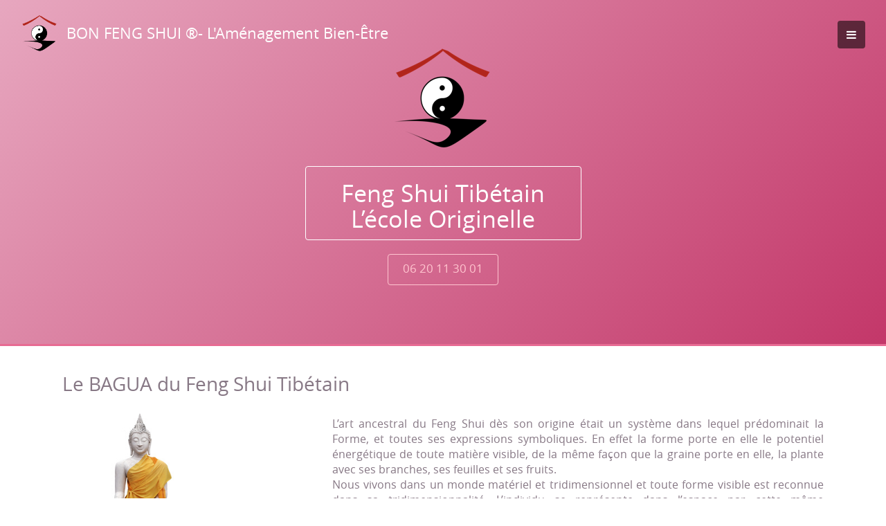

--- FILE ---
content_type: text/html
request_url: https://bonfengshui.fr/feng-shui-tibetain/fs-bagua/carte-fs.html
body_size: 7375
content:
<!DOCTYPE html>
<html xmlns="https://www.w3.org/1999/xhtml"><html lang="fr-FR">

<head>

	<meta charset="utf-8" />

	<!-- Head content such as meta tags and encoding options, etc -->
	
<script type="text/javascript">

  var _gaq = _gaq || [];
  _gaq.push(['_setAccount', 'UA-7131144-1']);
  _gaq.push(['_trackPageview']);

  (function() {
    var ga = document.createElement('script'); ga.type = 'text/javascript'; ga.async = true;
    ga.src = ('https:' == document.location.protocol ? 'https://ssl' : 'http://www') + '.google-analytics.com/ga.js';
    var s = document.getElementsByTagName('script')[0]; s.parentNode.insertBefore(ga, s);
  })();

</script>
<meta http-equiv="Content-Type" content="text/html; charset=utf-8" />
		<meta name="keywords" content="feng shui bagua, zones fengshui bagua" />
		<meta name="description" content="Le Bagua est l'instrument du consultant dans l'&eacute;cole de la forme. Appel&eacute; la carte FS il permet d'harmoniser tout espace de vie : maison, bureau, chambre, salon." />
		<meta name="robots" content="index, follow" />
		<link rel="icon" href="https://www.bonfengshui.fr/favicon.ico" type="image/x-icon" />
		<link rel="shortcut icon" href="https://www.bonfengshui.fr/favicon.ico" type="image/x-icon" />
		<link rel="apple-touch-icon" href="https://www.bonfengshui.fr/apple-touch-icon.png" />
		

	<!-- User defined head content -->
	

	<!-- Meta tags -->
	<!-- These in particular setup the viewport for mobile devices -->
  <meta name="viewport" content="width=device-width, initial-scale=1.0, maximum-scale=1.0, user-scalable=0" />

  <!-- Browser title -->
	<title>Feng Shui Bagua : Boussole du FS tibétain</title>

	<!-- Latest compiled and minified CSS -->
	<link rel="stylesheet" type="text/css" media="all" href="../../rw_common/themes/Majestic/consolidated.css" />
		

  <!-- Main Theme Stylesheet -->
	

	<!-- Handles styling for custom banners using RapidWeaver's Resources area. -->
	<style type="text/css">
		.banner1 { background-image: url(../../resources/banner1.jpg) !important; }
		.banner2 { background-image: url(../../resources/banner2.jpg) !important; }
		.banner3 { background-image: url(../../resources/banner3.jpg) !important; }
		.banner4 { background-image: url(../../resources/banner4.jpg) !important; }
		.banner5 { background-image: url(../../resources/banner5.jpg) !important; }
		.banner6 { background-image: url(../../resources/banner6.jpg) !important; }
		.banner7 { background-image: url(../../resources/banner7.jpg) !important; }
		.banner8 { background-image: url(../../resources/banner8.jpg) !important; }
		.banner9 { background-image: url(../../resources/banner9.jpg) !important; }
		.banner10 { background-image: url(../../resources/banner10.jpg) !important; }
		.banner11 { background-image: url(../../resources/banner11.jpg) !important; }
		.banner12 { background-image: url(../../resources/banner12.jpg) !important; }
		.banner13 { background-image: url(../../resources/banner13.jpg) !important; }
		.banner14 { background-image: url(../../resources/banner14.jpg) !important; }
		.banner15 { background-image: url(../../resources/banner15.jpg) !important; }
		.banner16 { background-image: url(../../resources/banner16.jpg) !important; }
		.banner17 { background-image: url(../../resources/banner17.jpg) !important; }
		.banner18 { background-image: url(../../resources/banner18.jpg) !important; }
		.banner19 { background-image: url(../../resources/banner19.jpg) !important; }
		.banner20 { background-image: url(../../resources/banner20.jpg) !important; }
	</style>

  <!-- Loads Font Awesome v4.3.0 CSS from CDN -->
	

	<!-- RapidWeaver Color Picker Stylesheet -->
	

  <!-- Theme specific media queries -->
	<!-- <link rel="stylesheet" href="%pathto(css/media_queries.css)%" /> -->

	<!-- User defined styles -->
	

	<!-- Plugin injected code -->
			<link rel='stylesheet' type='text/css' media='all' href='../../rw_common/plugins/stacks/stacks.css' />
		<link rel='stylesheet' type='text/css' media='all' href='files/stacks_page_page3.css' />
        <script type='text/javascript' charset='utf-8' src='../../rw_common/plugins/stacks/jquery-2.2.4.min.js'></script>
        
        
        
		
		<script type='text/javascript' charset='utf-8' src='files/stacks_page_page3.js'></script>
        <meta name="formatter" content="Stacks v3.6.9 (4242)" >
		<meta class="stacks3 stack version" id="com.elixir.stacks.flatbuttons" name="Flat Button" content="1.3.2">
		<meta class="stacks3 stack version" id="com.joeworkman.stacks.elevator" name="Elevator" content="1.1.0">
		<meta class="stacks3 stack version" id="com.elixir.stacks.structure" name="Columns" content="1.0.3">
		<meta class="stacks3 stack version" id="com.elixir.stacks.margin" name="Margins" content="1.0.2">
		<meta class="stacks3 stack version" id="extracontent" name="ExtraContent" content="">
		<link href="https://netdna.bootstrapcdn.com/font-awesome/3.2.1/css/font-awesome.min.css" rel="stylesheet">



</head>

<body>
	<!-- Navigation -->
	<nav id="navigation">
		<ul><li><a href="../../" rel="">Bienvenue</a></li><li><a href="../../contact/coordonnees.html" rel="">Contact</a></li><li><a href="../../feng-shui-tibetain/fengshui-tibetain.html" rel="" class="currentAncestor parent">Le Feng Shui Tibétain</a><ul><li><a href="../../feng-shui-tibetain/deco/decoration.html" rel="">Décoration</a></li><li><a href="carte-fs.html" rel="" id="current">Bagua</a></li><li><a href="../../feng-shui-tibetain/le-chi-prana/force-vitale-chi.html" rel="">Chi, Energie Vitale</a></li><li><a href="../../feng-shui-tibetain/cristal-fs/cristal.html" rel="">Cristaux</a></li><li><a href="../../feng-shui-tibetain/plantes-vertes/interieur-plante.html" rel="">Plantes</a></li><li><a href="../../feng-shui-tibetain/encens/melange-essences.html" rel="">Encens</a></li></ul></li><li><a href="../../feng-shui-maison/maison-feng-shui.html" rel="" class="parent">Particuliers</a><ul><li><a href="../../feng-shui-maison/consultation/prestation-conseil.html" rel="">Harmonisation d'espace</a></li><li><a href="../../feng-shui-maison/purification-espace/nettoyage-lieux.html" rel="">La Purification d'espace</a></li><li><a href="../../feng-shui-maison/remede/solutions.html" rel="">Remèdes spécifiques</a></li><li><a href="../../feng-shui-maison/vente-bien/prestation.html" rel="">Home Staging</a></li></ul></li><li><a href="../../feng-shui-en-entreprise/feng-shui-professionnels.html" rel="">Entreprises</a></li><li><a href="../../formation-feng-shui/feng-shui-formation.html" rel="" class="parent">Formation</a><ul><li><a href="../../formation-feng-shui/initiation/decouverte.html" rel="">Formation Grand Public</a></li><li><a href="../../formation-feng-shui/fs-interne/chakras.html" rel="">Feng Shui interne</a></li><li><a href="../../formation-feng-shui/devenir-consultante/formation-pro.html" rel="">Formation Consultant</a></li><li><a href="../../formation-feng-shui/agenda-/calendrier.html" rel="">Agenda Formation</a></li></ul></li><li><a href="../../fengshui-temoignage/actus.html" rel="" class="parent">Actualités et Témoignages</a><ul><li><a href="../../fengshui-temoignage/Harmonisation-interne/centres-chakras.html" rel="">Qu'est-ce que le Feng Shui interne ?</a></li><li><a href="../../fengshui-temoignage/danger-charlatan/abus-confiance.html" rel="">Mise en garde : Arnaques</a></li><li><a href="../../fengshui-temoignage/effets-duree/a-terme.html" rel="">Les solutions Feng Shui sont-elles pérennes sur le long terme ?</a></li><li><a href="../../fengshui-temoignage/renovation-rigpa/harmonisation-rigpa-paris.html" rel="">M Joha au centre Rigpa de Paris</a></li><li><a href="../../fengshui-temoignage/extension-ajout/travaux-renovation.html" rel="">Extension et zone manquante : Comment les gérer ?</a></li><li><a href="../../fengshui-temoignage/annee2026/tendances.html" rel="">Feng Shui 2026</a></li><li><a href="../../fengshui-temoignage/reperage/onde-nocive.html" rel="">Neutraliser les ondes nocives</a></li><li><a href="../../fengshui-temoignage/art-figuratif/onde-forme.html" rel="">L'art figuratif et l'énergie des formes en Feng Shui</a></li><li><a href="../../fengshui-temoignage/protection/cem.html" rel="">Neutraliser les ondes artificielles</a></li></ul></li><li><a href="../../ecole/enseignement.html" rel="">Les Ecoles de Feng Shui</a></li><li><a href="../../questions/reponses.html" rel="">FAQ's</a></li><li><a href="../../Conseils-fengshui/fengshui-conseils.html" rel="">Conseils et astuces</a></li><li><a href="../../charte/ethique.html" rel="">Charte BFS</a></li><li><a href="../../fs-couleurs/couleur.html" rel="">Feng Shui Couleurs</a></li><li><a href="../../neuf-zones/secteurs.html" rel="" class="parent">Les 9 Zones de l'habitat</a><ul><li><a href="../../neuf-zones/zone-carriere/vie-professionnelle.html" rel="">Zone Carrière et Parcours de vie</a></li><li><a href="../../neuf-zones/zone-connaissance-soi/sagesse.html" rel="">Zone Aptitudes et Connaissance</a></li><li><a href="../../neuf-zones/zone-famille/famille.html" rel="">Zone Famille</a></li><li><a href="../../neuf-zones/zone-richesse/abondance-prosperite.html" rel="">Zone Prospérité et Richesse</a></li><li><a href="../../neuf-zones/zone-renommee/reputation-sociale.html" rel="">Zone Célébrité et Réputation</a></li><li><a href="../../neuf-zones/zone-amour/vie-de-couple.html" rel="">Zone Relations et Amour</a></li><li><a href="../../neuf-zones/zone-projets/creativite-enfant.html" rel="">Zone Créativité et Enfants</a></li><li><a href="../../neuf-zones/zone-bienfaiteurs/aide-exterieure.html" rel="">Zone Bienfaiteurs et Voyage</a></li><li><a href="../../neuf-zones/zone-sante/equilibre-tao.html" rel="">Zone Santé et Bien-Être</a></li></ul></li><li><a href="../../chambre/chambre-parentale.html" rel="">La chambre parentale</a></li><li><a href="../../chambre-enfant/epanouissement.html" rel="">La chambre d'enfant</a></li><li><a href="../../cuisine/cuisine-fs.html" rel="">La Cuisine</a></li><li><a href="../../salon/sejour.html" rel="">Le Salon</a></li><li><a href="../../fengshui-orientation-lit/orienter-lit-fengshui.html" rel="">L'orientation du lit</a></li><li><a href="../../consultant/formateur.html" rel="">Le Consultant</a></li><li><a href="../../mentions-legales/infos-legales.html" rel="">Mentions légales</a></li></ul>
	</nav>

		<!-- Banner, Banner Overlay and Banner Content -->
		<div id="banner">
		<div class="banner_overlay">

			<!-- Toggle for Mobile Navigation -->
			<a href="#navigation" id="nav_toggle">

			</a>

			<!-- Branding // Site Title and Logo -->
			<div id="branding_wrapper">
				<div class="logo">
					<img src="../../rw_common/images/logo-bfs.png" width="540" height="561" alt="logo-bfs"/>
				</div>
				<h1 class="site_title">BON FENG SHUI &reg;- L'Am&eacute;nagement Bien-&Ecirc;tre</h1>
			</div>

			<!-- Site Slogan -->
			<div id="slogan_wrapper">
				<h2 id="slogan"></h2>

				<!-- ExtraContent Area Eight -->
				<div id="extraContent8">
					<div class="container">
						<div id="extraContainer8"></div>
					</div>
					<div class="clearer"></div>
				</div>

			</div>

			<!-- Page Badge Icon -->
			<div class="banner_badge">
				<i class="fa"></i>
			</div>
		</div>
	</div>

	<!-- ExtraContent Area One -->
	<div id="extraContent1">
		<div class="container width_adjustment">
			<div id="extraContainer1"></div>
		</div>
		<div class="clearer"></div>
	</div>

	<!-- ExtraContent Area Two -->
	<div id="extraContent2">
		<div class="container width_adjustment">
			<div id="extraContainer2"></div>
		</div>
		<div class="clearer"></div>
	</div>

	<!-- ExtraContent Area Three -->
	<div id="extraContent3">
		<div class="container width_adjustment">
			<div id="extraContainer3"></div>
		</div>
		<div class="clearer"></div>
	</div>


	<div id="content_wrapper" class="container width_adjustment">
		<div class="row">
		  <div id="content_container">
				
<div id='stacks_out_90_page3' class='stacks_top'><div id='stacks_in_90_page3' class=''><div id='stacks_out_91_page3' class='stacks_out'><div id='stacks_in_91_page3' class='stacks_in extracontent_stack'><div id="myExtraContent1"><div id='stacks_out_120419_page3' class='stacks_out stacks_l_hidden'><div id='stacks_in_120419_page3' class='stacks_in image_stack'>
<div class='centered_image' >
    <a href="../../" title="Bienvenue"><img class='imageStyle' src='files/stacks-image-a7671d9-150x156.png' alt='Stacks Image 120420'  srcset='files/stacks-image-a7671d9-150x156.png 1x, files/stacks-image-a7671d9-150x156@2x.png 2x' /></a>
</div>

</div></div><div id='stacks_out_120434_page3' class='stacks_out stacks_l_hidden stacks_m_hidden'><div id='stacks_in_120434_page3' class='stacks_in text_stack'><span id='stacks_in_120435_page3'><p style="text-align:center;"><span style="color:#C33769;">06 20 11 30 01</span></p></span></div></div><div id='stacks_out_97_page3' class='stacks_out'><div id='stacks_in_97_page3' class='stacks_in com_yourhead_stack_header_stack'><h3>Le BAGUA du Feng Shui Tibétain</h3></div></div><div id='stacks_out_530_page3' class='stacks_out'><div id='stacks_in_530_page3' class='stacks_in com_elixir_stacks_structure_stack'>
<div class="row">

	<div class="row " >
		
		

				

					<div class="column_base_margin large-uncentered medium-uncentered small-uncentered large-offset-0 large-4 medium-offset-0 medium-4 small-offset-0 small-12 columns end">
						<!-- Column One -->
						<div id='stacks_out_525_page3' class='stacks_out stacks_s_hidden'><div id='stacks_in_525_page3' class='stacks_in image_stack'>
<div class='centered_image' >
    <img class='imageStyle' src='files/stacks-image-19d502b.jpg' alt='Stacks Image 526' />
</div>

</div></div>
					</div>

					

						

							<div class="column_base_margin large-uncentered medium-uncentered small-uncentered large-offset-0 large-8 medium-offset-0 medium-8 small-offset-0 small-12 columns end">
								<!-- Column Two -->
								<div id='stacks_out_370_page3' class='stacks_out'><div id='stacks_in_370_page3' class='stacks_in text_stack'><p align="justify">L&rsquo;art ancestral du Feng Shui d&egrave;s son origine &eacute;tait un syst&egrave;me dans lequel pr&eacute;dominait la Forme, et toutes ses expressions symboliques. En effet la forme porte en elle le potentiel &eacute;nerg&eacute;tique de toute mati&egrave;re visible, de la m&ecirc;me fa&ccedil;on que la graine porte en elle, la plante avec ses branches, ses feuilles et ses fruits.<br />Nous vivons dans un monde mat&eacute;riel et tridimensionnel et toute forme visible est reconnue dans sa tridimensionnalit&eacute;. L&rsquo;individu se repr&eacute;sente dans l&rsquo;espace par cette m&ecirc;me tridimensionnalit&eacute; que ce soit dehors au contact des autres ou plus simplement chez soi dans son environnement familier priv&eacute;.<br />Le Bagua est cet outil de repr&eacute;sentation spatiale qui exprime tout le potentiel de l&rsquo;humain projet&eacute; dans cette tridimensionnalit&eacute;. Il est l&rsquo;outil indispensable pour l&rsquo;organisation, l&rsquo;agencement, et la d&eacute;coration de nos espaces de vie.<br />D&egrave;s lors, la question &agrave; se poser est la suivante :<br />Quels potentiels de r&eacute;alisation souhaitons-nous exprimer dans notre vie ?<br /></p></div></div><div id='stacks_out_37488_page3' class='stacks_out'><div id='stacks_in_37488_page3' class='stacks_in text_stack'><a href="#nomancre1">Lire la suite</a></div></div>
							</div>

							

						

					

				


	</div> 

</div></div></div><div id='stacks_out_120409_page3' class='stacks_out stacks_l_hidden stacks_m_hidden stacks_s_hidden'><div id='stacks_in_120409_page3' class='stacks_in com_yourhead_stack_four_columns_stack'><div class='s3_row'>
	<div class='s3_column s3_column_4'><div id='stacks_out_120410_page3' class='stacks_out'><div id='stacks_in_120410_page3' class='stacks_in com_elixir_stacks_flatbuttons_stack'><!-- Elixir Flat Button Stack v1.3.0 -->
<a class="stacks_in_120410_page3-button " href="../../feng-shui-maison/consultation/prestation-conseil.html" name="" rel="" rev="" target="" title="Harmonisation globale" id="" media="" alt="" onclick="" type="" style="">
	 <span class="button_text">Consultations</span>
</a>
</div></div></div>
	<div class='s3_column s3_column_4'><div id='stacks_out_120412_page3' class='stacks_out'><div id='stacks_in_120412_page3' class='stacks_in com_elixir_stacks_flatbuttons_stack'><!-- Elixir Flat Button Stack v1.3.0 -->
<a class="stacks_in_120412_page3-button " href="../../formation-feng-shui/feng-shui-formation.html" name="" rel="" rev="" target="" title="Formation" id="" media="" alt="" onclick="" type="" style="">
	 <span class="button_text">Formations</span>
</a>
</div></div></div>
	<div class='s3_column s3_column_4'><div id='stacks_out_120414_page3' class='stacks_out'><div id='stacks_in_120414_page3' class='stacks_in com_elixir_stacks_flatbuttons_stack'><!-- Elixir Flat Button Stack v1.3.0 -->
<a class="stacks_in_120414_page3-button " href="../../feng-shui-maison/purification-espace/nettoyage-lieux.html" name="" rel="" rev="" target="" title="La Purification d&#39;espace" id="" media="" alt="" onclick="" type="" style="">
	 <span class="button_text">  Clarification   </span>
</a>
</div></div></div>
	<div class='s3_column s3_column_4 s3_column_right'><div id='stacks_out_120416_page3' class='stacks_out'><div id='stacks_in_120416_page3' class='stacks_in com_elixir_stacks_flatbuttons_stack'><!-- Elixir Flat Button Stack v1.3.0 -->
<a class="stacks_in_120416_page3-button " href="../../feng-shui-maison/vente-bien/prestation.html" name="" rel="" rev="" target="" title="Home Staging" id="" media="" alt="" onclick="" type="" style="">
	 <span class="button_text">Vente de Biens</span>
</a>
</div></div></div>
</div></div></div></div><!-- #myExtraContent --></div></div><div id='stacks_out_120262_page3' class='stacks_out'><div id='stacks_in_120262_page3' class='stacks_in extracontent_stack'><div id="myExtraContent2"><div id='stacks_out_120438_page3' class='stacks_out'><div id='stacks_in_120438_page3' class='stacks_in text_stack'><br/><a name="nomancre1"><span style="color:#FAFAFA;">U</span></a><span style="color:#FAFAFA;">ne question, un renseignement ? Envoyez un </span><span style="color:#FAFAFA;font-weight:bold; ">SMS</span><span style="color:#FAFAFA;"> au</span> <span style="color:#FAFAFA;font-weight:bold; ">06 20 11 30 01</span><br /><br /><span style="color:#FAFAFA;">"Le B&ocirc;n est la plus ancienne tradition spirituelle du Tibet" - Marc Chaine</span></div></div></div><!-- #myExtraContent --></div></div><div id='stacks_out_212_page3' class='stacks_out'><div id='stacks_in_212_page3' class='stacks_in com_elixir_stacks_structure_stack'>
<div class="row">

	<div class="row " >
		
		

				

					<div class="column_base_margin large-12 medium-12 small-12 columns">
						<!-- Column One -->
						<div id='stacks_out_445_page3' class='stacks_out'><div id='stacks_in_445_page3' class='stacks_in com_yourhead_stack_header_stack'><h3>Le Bagua, Boussole symbolique du Feng Shui</h3></div></div><div id='stacks_out_453_page3' class='stacks_out'><div id='stacks_in_453_page3' class='stacks_in com_yourhead_stack_header_stack'><h4>L’outil indispensable</h4></div></div><div id='stacks_out_463_page3' class='stacks_out'><div id='stacks_in_463_page3' class='stacks_in text_stack'><div class="image-left"><img class="imageStyle" alt="fengshui-bagua" src="files/fengshui-bagua.jpg" width="263" height="263" /></div><p align="justify">Bagua signifie huit zones. Chaque Gua ou zone FS du Bagua repr&eacute;sente une &eacute;nergie particuli&egrave;re que l'on peut rapprocher de chaque domaine de vie. Ainsi l'&eacute;nergie de l'argent est diff&eacute;rente de l'&eacute;nergie de l'Amour. Chacune est repr&eacute;sent&eacute;e par ses symboles propres.<br /><br />Le Bagua est l'instrument du consultant en FS. Cette carte FS est le support qui permet au consultant de proposer tel ou tel am&eacute;nagement.<br />
Le Bagua est souvent r&eacute;duit &agrave; son aspect purement formel alors qu'en r&eacute;alit&eacute; c'est un outil puissant pour l'am&eacute;nagement d'int&eacute;rieur. Trop souvent, il est utilis&eacute; de fa&ccedil;on monotone pour l'am&eacute;nagement de chaque pi&egrave;ce alors m&ecirc;me que la fonction de la pi&egrave;ce change. La Tradition utilisant le Bagua comme instrument principal est le Feng Shui de la Forme connu sous le nom de Feng Shui Black Hat des B&ocirc;ns Tib&eacute;tains.<br />
Au sein du Bagua se trouve la cl&eacute; du FS. La formule de l'&eacute;toile est inscrite dans cet instrument. Il y a un ordre particulier pour l'am&eacute;nagement et plusieurs fa&ccedil;ons de renforcer les am&eacute;nagements FS que l'on appelle "rem&egrave;des" lorsqu'ils corrigent une probl&eacute;matique.<br />
L'utilisation compl&egrave;te des potentialit&eacute;s du Bagua permet tous les espoirs notamment pour changer notre vie dans ses aspects tangibles et concrets. C'est pourquoi le FS est appel&eacute; l'art du changement.

Les huit zones sont en orbite autour d'une zone centrale symbolisant le "Tao" ou l'&eacute;quilibre. Cette zone centrale c'est notre &ecirc;tre dans sa globalit&eacute;, l'&eacute;quilibre parfait, l'harmonie, l'oeil du cyclone d&eacute;nu&eacute; de toute perturbation. Les trigrammes sont r&eacute;partis autour de nous avec leurs forces respectives. A travers chacun d'eux circule l'&eacute;nergie vitale, le Chi.<br />
Alors organisons notre environnement et atteignons l'&eacute;quilibre !<br />Si vous ne savez pas comment commencer, n&rsquo;h&eacute;sitez pas &agrave; nous contacter.<br /></p><br /><p align="justify"><br /><strong>Le Ma&icirc;tre en Feng Shui, qui ma&icirc;trise parfaitement le Bagua parce qu&rsquo;il en poss&egrave;de toutes les cl&eacute;s, vous r&eacute;v&egrave;lera le sens de votre choix d&rsquo;habitation, exposera en termes clairs les d&eacute;fis qui vous attendent mais aussi les potentiels de r&eacute;alisation dont est porteuse votre habitation.<br />Cette exp&eacute;rience unique est possible par l&rsquo;utilisation juste et compl&egrave;te du Bagua dans votre maison.</strong><br /><br /><strong>N&rsquo;h&eacute;sitez pas, vivez une exp&eacute;rience unique, faites appel &agrave; un professionnel pour lever le voile sur votre vie. Vous en sortirez transform&eacute;, grandi et d&rsquo;une certaine fa&ccedil;on lib&eacute;r&eacute; des entraves actuelles et pass&eacute;es.</strong><br /><br /></p><br /></div></div><div id='stacks_out_37500_page3' class='stacks_out stacks_l_hidden stacks_m_hidden stacks_s_hidden'><div id='stacks_in_37500_page3' class='stacks_in com_elixir_stacks_flatbuttons_stack'><!-- Elixir Flat Button Stack v1.3.0 -->
<a class="stacks_in_37500_page3-button " href="../../contact/coordonnees.html" name="" rel="" rev="" target="" title="Contact" id="" media="" alt="" onclick="" type="" style="">
	 <span class="button_text">Nous contacter</span>
</a>
</div></div><div id='stacks_out_37511_page3' class='stacks_out'><div id='stacks_in_37511_page3' class='stacks_in com_yourhead_stack_quote_stack'>
<div class='pullquote'>
	Tout est dans le Bagua : le sens de la vie, le chemin vers l’harmonie, la loi des cycles…
Le Bagua est la clé de la compréhension du monde mais aussi le chemin de réalisation matérielle en phase avec notre nature spirituelle.
	
</div></div></div>
					</div>

					

						

					

				


	</div> 

</div></div></div><div id='stacks_out_154_page3' class='stacks_out'><div id='stacks_in_154_page3' class='stacks_in extracontent_stack'><div id="myExtraContent4"><div id='stacks_out_120232_page3' class='stacks_out'><div id='stacks_in_120232_page3' class='stacks_in html_stack'><div class="myUpdate">Page Mise A Jour le : 02/01/2026</div></div></div></div><!-- #myExtraContent --></div></div><div id='stacks_out_120421_page3' class='stacks_out'><div id='stacks_in_120421_page3' class='stacks_in extracontent_stack'><div id="myExtraContent8"><div id='stacks_out_120422_page3' class='stacks_out'><div id='stacks_in_120422_page3' class='stacks_in com_elixir_stacks_margin_stack'><div class="margins">
	<div id='stacks_out_120423_page3' class='stacks_out stacks_s_hidden'><div id='stacks_in_120423_page3' class='stacks_in image_stack'>
<div class='centered_image' >
    <a href="../../" title="Bienvenue"><img class='imageStyle' src='files/stacks-image-a7671d9-150x156.png' alt='Stacks Image 120424'  srcset='files/stacks-image-a7671d9-150x156.png 1x, files/stacks-image-a7671d9-150x156@2x.png 2x' /></a>
</div>

</div></div><div id='stacks_out_120425_page3' class='stacks_out stacks_s_hidden'><div id='stacks_in_120425_page3' class='stacks_in text_stack'><h2>Feng Shui Tib&eacute;tain<br /><p style="text-align:center;">L&rsquo;&eacute;cole Originelle</h2></p></div></div><div id='stacks_out_120436_page3' class='stacks_out stacks_s_hidden'><div id='stacks_in_120436_page3' class='stacks_in text_stack'><span id='stacks_in_120437_page3'><p style="text-align:center;"><span style="color:#FFC5CF;">06 20 11 30 01</span></p></span></div></div>
</div></div></div></div><!-- #myExtraContent --></div></div><div id='stacks_out_120418_page3' class='stacks_out'><div id='stacks_in_120418_page3' class='stacks_in com_joeworkman_stacks_elevator_stack'>

</div></div></div></div>

				<div class="clearer"></div>
			</div>


		  <aside id="sidebar">
				<h3 id="sidebar_title"></h3>
				<a class="myBadge icon-twitter" href="https://twitter.com"></a>
<a class="myBadge icon-facebook" href="https://facebook.com"></a>
<a class="myBadge icon-google-plus" href="https://plus.google.com"></a>
<a class="myBadge icon-linkedin" href="https://linkedin.com"></a>
<a class="myBadge icon-pinterest" href="https://linkedin.com"></a>

				<div id="archives">
					
				</div>

			</aside>
		</div>
	</div>

	<!-- ExtraContent Area Four -->
	<div id="extraContent4">
		<div class="container width_adjustment">
			<div id="extraContainer4"></div>
		</div>
		<div class="clearer"></div>
	</div>

	<!-- ExtraContent Area Five -->
	<div id="extraContent5">
		<div class="container width_adjustment">
			<div id="extraContainer5"></div>
		</div>
		<div class="clearer"></div>
	</div>

	<!-- ExtraContent Area Six -->
	<div id="extraContent6">
		<div class="container width_adjustment">
			<div id="extraContainer6"></div>
		</div>
		<div class="clearer"></div>
	</div>

	<div id="breadcrumb_container">
		<div id="breadcrumb"></div>
	</div>

	<div id="footer_wrapper" class="container width_adjustment">
		<footer class="row">

			<!-- ExtraContent Area Six -->
			<section id="extraContent7">
				<div class="container width_adjustment">
					<div id="extraContainer7"></div>
				</div>
				<div class="clearer"></div>
			</section>

			<div class="col-md-6 col-md-push-6 footer_content">
				&copy; 2002-2026 Tous droit r&eacute;serv&eacute;s- Reproduction interdite - Joha - consultant, formateur - &nbsp; SMS (06 20 11 30 01) - Paris - France  -&nbsp; &nbsp;<a href="https://www.bonfengshui.fr/mentions-legales/infos-legales.html" rel="self">infos l&eacute;gales</a> - &nbsp; &nbsp;
			</div>
			<div class="col-md-6 col-md-pull-6" id="social_badges">
			</div>
		</footer>
	</div>



	<!-- jQuery 1.8 is included in the theme internally -->
  <script src="../../rw_common/themes/Majestic/js/jquery.min.js"></script>

	<!-- Base RapidWeaver javascript -->
	<script async type="text/javascript" src="../../rw_common/themes/Majestic/javascript.js"></script>

  <!-- Elixir theme specific javascript, along with jQuery Easing and a few other elements -->
  <script src="../../rw_common/themes/Majestic/js/elixir.js"></script>

	<!-- Style variations -->
	<script type="text/javascript" src="../../rw_common/themes/Majestic/js/navigation/nav_toggle_3_bars.js"></script>
		<script type="text/javascript" src="../../rw_common/themes/Majestic/js/navigation/nav_left.js"></script>
		<script type="text/javascript" src="../../rw_common/themes/Majestic/js/navigation/nav_layered.js"></script>
		<script type="text/javascript" src="../../rw_common/themes/Majestic/js/navigation/nav_theme_white.js"></script>
		<script type="text/javascript" src="../../rw_common/themes/Majestic/js/navigation/nav_show_counters.js"></script>
		<script type="text/javascript" src="../../rw_common/themes/Majestic/js/sidebar/sidebar_hidden.js"></script>
		

	<!-- User defined javascript -->
	

</body>

</html>


--- FILE ---
content_type: text/css
request_url: https://bonfengshui.fr/rw_common/plugins/stacks/stacks.css
body_size: 424
content:
.stacks_div {
  position: relative;
  display: block;
}

.stacks_out {
  position: relative;
  display: block;
  margin: 0;
  border: 0;
  padding: 0;
  margin-left: auto;
  margin-right: auto;
  overflow: hidden;
}

.stacks_in {
  position: relative;
  display: block;
  margin: 0;
  padding: 0;
  border: 0;
  overflow: hidden;
}

.stacks_in > p {
  margin-top: 0;
}

.stacks_empty .stacks_in {
  display: none;
}

.stacks_top {
  position: relative;
  display: block;
  margin: 0;
  padding: 0;
  border: 0;
  overflow: hidden;
}

.centered_image {
  position: relative;
  display: block;
  text-align: center;
  width: auto;
  height: auto;
  max-width: 100%;
}

.centered_image .imageStyle {
  position: relative;
  display: block;
  margin: 0 auto;
  width: auto;
  height: auto;
  max-width: 100%;
}

.stacks_float_left {
  float: left;
  margin-right: 20px;
}

.stacks_float_right {
  float: right;
  margin-left: 20px;
}

.stacks_clearer {
  position: relative;
  display: block;
  clear: both;
}

.stacks_clear_left {
  position: relative;
  display: block;
  clear: left;
}

.stacks_clear_right {
  position: relative;
  display: block;
  clear: right;
}

@media only screen and (min-width: 771px) {
  .stacks_l_hidden {
    display: none;
  }
}
@media only screen and (max-width: 770px) and (min-width: 441px) {
  .stacks_m_hidden {
    display: none;
  }
}
@media only screen and (max-width: 440px) {
  .stacks_s_hidden {
    display: none;
  }
}
.s3_row,
.s3_column {
  -webkit-box-sizing: border-box !important;
  -moz-box-sizing: border-box !important;
  box-sizing: border-box !important;
}

.s3_row {
  width: auto;
}

.s3_column {
  float: left;
}

.s3_column_right {
  float: right;
}




.s3_column_4 {
	width: 25%;
}























.s3_column_4 {
	width: 25%;
}







.s3_column_4 {
	width: 25%;
}















.s3_column_4 {
	width: 25%;
}























.s3_column_4 {
	width: 25%;
}























.s3_column_4 {
	width: 25%;
}















.s3_column_4 {
	width: 25%;
}







.s3_column_4 {
	width: 25%;
}







.s3_column_4 {
	width: 25%;
}







.s3_column_4 {
	width: 25%;
}







.s3_column_4 {
	width: 25%;
}







.s3_column_4 {
	width: 25%;
}















.s3_column_4 {
	width: 25%;
}















.s3_column_4 {
	width: 25%;
}







.s3_column_4 {
	width: 25%;
}







.s3_column_4 {
	width: 25%;
}







.s3_column_4 {
	width: 25%;
}























.s3_column_4 {
	width: 25%;
}















.s3_column_4 {
	width: 25%;
}







.s3_column_4 {
	width: 25%;
}







.s3_column_4 {
	width: 25%;
}







.s3_column_4 {
	width: 25%;
}







.s3_column_4 {
	width: 25%;
}







.s3_column_4 {
	width: 25%;
}







.s3_column_4 {
	width: 25%;
}







.s3_column_4 {
	width: 25%;
}







.s3_column_4 {
	width: 25%;
}







.s3_column_4 {
	width: 25%;
}







.s3_column_4 {
	width: 25%;
}







.s3_column_4 {
	width: 25%;
}







.s3_column_4 {
	width: 25%;
}















.s3_column_4 {
	width: 25%;
}































.s3_column_4 {
	width: 25%;
}







.s3_column_4 {
	width: 25%;
}















.s3_column_4 {
	width: 25%;
}







.s3_column_4 {
	width: 25%;
}







.s3_column_4 {
	width: 25%;
}







.s3_column_4 {
	width: 25%;
}







.s3_column_4 {
	width: 25%;
}







.s3_column_4 {
	width: 25%;
}







.s3_column_4 {
	width: 25%;
}







.s3_column_4 {
	width: 25%;
}















.s3_column_4 {
	width: 25%;
}







.s3_column_4 {
	width: 25%;
}







.s3_column_4 {
	width: 25%;
}







.s3_column_4 {
	width: 25%;
}







.s3_column_4 {
	width: 25%;
}























.s3_column_4 {
	width: 25%;
}















.s3_column_4 {
	width: 25%;
}















.s3_column_4 {
	width: 25%;
}







.s3_column_4 {
	width: 25%;
}







.s3_column_4 {
	width: 25%;
}







.s3_column_4 {
	width: 25%;
}















.s3_column_4 {
	width: 25%;
}







.s3_column_4 {
	width: 25%;
}















.s3_column_4 {
	width: 25%;
}







.s3_column_4 {
	width: 25%;
}























.s3_column_4 {
	width: 25%;
}







.s3_column_4 {
	width: 25%;
}















.s3_column_4 {
	width: 25%;
}







.s3_column_4 {
	width: 25%;
}







.s3_column_4 {
	width: 25%;
}







.s3_column_4 {
	width: 25%;
}













--- FILE ---
content_type: text/css
request_url: https://bonfengshui.fr/feng-shui-tibetain/fs-bagua/files/stacks_page_page3.css
body_size: 17104
content:

@font-face {
    font-family: 'FlatButtonLato';
    src: url('../files/font/lato-light-webfont.eot');
    src: url('../files/font/lato-light-webfont.eot?#iefix') format('embedded-opentype'),
         url('../files/font/lato-light-webfont.woff') format('woff'),
         url('../files/font/lato-light-webfont.ttf') format('truetype'),
         url('../files/font/lato-light-webfont.svg#latolight') format('svg');
    font-weight: 100;
    font-style: normal;
}


@font-face {
    font-family: 'FlatButtonOpenSans';
    src: url('../files/font/opensans-regular-webfont.eot');
    src: url('../files/font/opensans-regular-webfont.eot?#iefix') format('embedded-opentype'),
         url('../files/font/opensans-regular-webfont.woff') format('woff'),
         url('../files/font/opensans-regular-webfont.ttf') format('truetype'),
         url('../files/font/opensans-regular-webfont.svg#open_sansregular') format('svg');
    font-weight: normal;
    font-style: normal;

}


@font-face {
    font-family: 'FlatButtonNoto';
    src: url('../files/font/notoserif-regular-webfont.eot');
    src: url('../files/font/notoserif-regular-webfont.eot?#iefix') format('embedded-opentype'),
         url('../files/font/notoserif-regular-webfont.woff') format('woff'),
         url('../files/font/notoserif-regular-webfont.ttf') format('truetype'),
         url('../files/font/notoserif-regular-webfont.svg#noto_serifregular') format('svg');
    font-weight: normal;
    font-style: normal;
}

@charset "UTF-8";

/*!
Animate.css - http://daneden.me/animate
Licensed under the MIT license

Copyright (c) 2013 Daniel Eden

Permission is hereby granted, free of charge, to any person obtaining a copy of this software and associated documentation files (the "Software"), to deal in the Software without restriction, including without limitation the rights to use, copy, modify, merge, publish, distribute, sublicense, and/or sell copies of the Software, and to permit persons to whom the Software is furnished to do so, subject to the following conditions:

The above copyright notice and this permission notice shall be included in all copies or substantial portions of the Software.

THE SOFTWARE IS PROVIDED "AS IS", WITHOUT WARRANTY OF ANY KIND, EXPRESS OR IMPLIED, INCLUDING BUT NOT LIMITED TO THE WARRANTIES OF MERCHANTABILITY, FITNESS FOR A PARTICULAR PURPOSE AND NONINFRINGEMENT. IN NO EVENT SHALL THE AUTHORS OR COPYRIGHT HOLDERS BE LIABLE FOR ANY CLAIM, DAMAGES OR OTHER LIABILITY, WHETHER IN AN ACTION OF CONTRACT, TORT OR OTHERWISE, ARISING FROM, OUT OF OR IN CONNECTION WITH THE SOFTWARE OR THE USE OR OTHER DEALINGS IN THE SOFTWARE.
*/

.animated {
  -webkit-animation-duration: 1s;
  animation-duration: 1s;
  -webkit-animation-fill-mode: both;
  -moz-animation-fill-mode: both;
  -ms-animation-fill-mode: both;
  -o-animation-fill-mode: both;
  animation-fill-mode: both;
}

.animated.infinite {
  -webkit-animation-iteration-count: infinite;
  animation-iteration-count: infinite;
}

.animated.hinge {
  -webkit-animation-duration: 2s;
  animation-duration: 2s;
}

@-webkit-keyframes elxr_bounce {
  0%, 20%, 50%, 80%, 100% {
    -webkit-transform: translateY(0);
    transform: translateY(0);
  }

  40% {
    -webkit-transform: translateY(-30px);
    transform: translateY(-30px);
  }

  60% {
    -webkit-transform: translateY(-15px);
    transform: translateY(-15px);
  }
}

@keyframes elxr_bounce {
  0%, 20%, 50%, 80%, 100% {
    -webkit-transform: translateY(0);
    -ms-transform: translateY(0);
    transform: translateY(0);
  }

  40% {
    -webkit-transform: translateY(-30px);
    -ms-transform: translateY(-30px);
    transform: translateY(-30px);
  }

  60% {
    -webkit-transform: translateY(-15px);
    -ms-transform: translateY(-15px);
    transform: translateY(-15px);
  }
}

.elxr_bounce {
  -webkit-animation-name: elxr_bounce;
  animation-name: elxr_bounce;
}

@-webkit-keyframes elxr_flash {
  0%, 50%, 100% {
    opacity: 1;
  }

  25%, 75% {
    opacity: 0;
  }
}

@keyframes elxr_flash {
  0%, 50%, 100% {
    opacity: 1;
  }

  25%, 75% {
    opacity: 0;
  }
}

.elxr_flash {
  -webkit-animation-name: elxr_flash;
  animation-name: elxr_flash;
}

/* originally authored by Nick Pettit - https://github.com/nickpettit/glide */

@-webkit-keyframes elxr_pulse {
  0% {
    -webkit-transform: scale(1);
    transform: scale(1);
  }

  50% {
    -webkit-transform: scale(1.1);
    transform: scale(1.1);
  }

  100% {
    -webkit-transform: scale(1);
    transform: scale(1);
  }
}

@keyframes elxr_pulse {
  0% {
    -webkit-transform: scale(1);
    -ms-transform: scale(1);
    transform: scale(1);
  }

  50% {
    -webkit-transform: scale(1.1);
    -ms-transform: scale(1.1);
    transform: scale(1.1);
  }

  100% {
    -webkit-transform: scale(1);
    -ms-transform: scale(1);
    transform: scale(1);
  }
}

.elxr_pulse {
  -webkit-animation-name: elxr_pulse;
  animation-name: elxr_pulse;
}

@-webkit-keyframes elxr_rubberBand {
  0% {
    -webkit-transform: scale(1);
    transform: scale(1);
  }

  30% {
    -webkit-transform: scaleX(1.25) scaleY(0.75);
    transform: scaleX(1.25) scaleY(0.75);
  }

  40% {
    -webkit-transform: scaleX(0.75) scaleY(1.25);
    transform: scaleX(0.75) scaleY(1.25);
  }

  60% {
    -webkit-transform: scaleX(1.15) scaleY(0.85);
    transform: scaleX(1.15) scaleY(0.85);
  }

  100% {
    -webkit-transform: scale(1);
    transform: scale(1);
  }
}

@keyframes elxr_rubberBand {
  0% {
    -webkit-transform: scale(1);
    -ms-transform: scale(1);
    transform: scale(1);
  }

  30% {
    -webkit-transform: scaleX(1.25) scaleY(0.75);
    -ms-transform: scaleX(1.25) scaleY(0.75);
    transform: scaleX(1.25) scaleY(0.75);
  }

  40% {
    -webkit-transform: scaleX(0.75) scaleY(1.25);
    -ms-transform: scaleX(0.75) scaleY(1.25);
    transform: scaleX(0.75) scaleY(1.25);
  }

  60% {
    -webkit-transform: scaleX(1.15) scaleY(0.85);
    -ms-transform: scaleX(1.15) scaleY(0.85);
    transform: scaleX(1.15) scaleY(0.85);
  }

  100% {
    -webkit-transform: scale(1);
    -ms-transform: scale(1);
    transform: scale(1);
  }
}

.elxr_rubberBand {
  -webkit-animation-name: elxr_rubberBand;
  animation-name: elxr_rubberBand;
}

@-webkit-keyframes elxr_shake {
  0%, 100% {
    -webkit-transform: translateX(0);
    transform: translateX(0);
  }

  10%, 30%, 50%, 70%, 90% {
    -webkit-transform: translateX(-10px);
    transform: translateX(-10px);
  }

  20%, 40%, 60%, 80% {
    -webkit-transform: translateX(10px);
    transform: translateX(10px);
  }
}

@keyframes elxr_shake {
  0%, 100% {
    -webkit-transform: translateX(0);
    -ms-transform: translateX(0);
    transform: translateX(0);
  }

  10%, 30%, 50%, 70%, 90% {
    -webkit-transform: translateX(-10px);
    -ms-transform: translateX(-10px);
    transform: translateX(-10px);
  }

  20%, 40%, 60%, 80% {
    -webkit-transform: translateX(10px);
    -ms-transform: translateX(10px);
    transform: translateX(10px);
  }
}

.elxr_shake {
  -webkit-animation-name: elxr_shake;
  animation-name: elxr_shake;
}

@-webkit-keyframes elxr_swing {
  20% {
    -webkit-transform: rotate(15deg);
    transform: rotate(15deg);
  }

  40% {
    -webkit-transform: rotate(-10deg);
    transform: rotate(-10deg);
  }

  60% {
    -webkit-transform: rotate(5deg);
    transform: rotate(5deg);
  }

  80% {
    -webkit-transform: rotate(-5deg);
    transform: rotate(-5deg);
  }

  100% {
    -webkit-transform: rotate(0deg);
    transform: rotate(0deg);
  }
}

@keyframes elxr_swing {
  20% {
    -webkit-transform: rotate(15deg);
    -ms-transform: rotate(15deg);
    transform: rotate(15deg);
  }

  40% {
    -webkit-transform: rotate(-10deg);
    -ms-transform: rotate(-10deg);
    transform: rotate(-10deg);
  }

  60% {
    -webkit-transform: rotate(5deg);
    -ms-transform: rotate(5deg);
    transform: rotate(5deg);
  }

  80% {
    -webkit-transform: rotate(-5deg);
    -ms-transform: rotate(-5deg);
    transform: rotate(-5deg);
  }

  100% {
    -webkit-transform: rotate(0deg);
    -ms-transform: rotate(0deg);
    transform: rotate(0deg);
  }
}

.elxr_swing {
  -webkit-transform-origin: top center;
  -ms-transform-origin: top center;
  transform-origin: top center;
  -webkit-animation-name: elxr_swing;
  animation-name: elxr_swing;
}

@-webkit-keyframes elxr_tada {
  0% {
    -webkit-transform: scale(1);
    transform: scale(1);
  }

  10%, 20% {
    -webkit-transform: scale(0.9) rotate(-3deg);
    transform: scale(0.9) rotate(-3deg);
  }

  30%, 50%, 70%, 90% {
    -webkit-transform: scale(1.1) rotate(3deg);
    transform: scale(1.1) rotate(3deg);
  }

  40%, 60%, 80% {
    -webkit-transform: scale(1.1) rotate(-3deg);
    transform: scale(1.1) rotate(-3deg);
  }

  100% {
    -webkit-transform: scale(1) rotate(0);
    transform: scale(1) rotate(0);
  }
}

@keyframes elxr_tada {
  0% {
    -webkit-transform: scale(1);
    -ms-transform: scale(1);
    transform: scale(1);
  }

  10%, 20% {
    -webkit-transform: scale(0.9) rotate(-3deg);
    -ms-transform: scale(0.9) rotate(-3deg);
    transform: scale(0.9) rotate(-3deg);
  }

  30%, 50%, 70%, 90% {
    -webkit-transform: scale(1.1) rotate(3deg);
    -ms-transform: scale(1.1) rotate(3deg);
    transform: scale(1.1) rotate(3deg);
  }

  40%, 60%, 80% {
    -webkit-transform: scale(1.1) rotate(-3deg);
    -ms-transform: scale(1.1) rotate(-3deg);
    transform: scale(1.1) rotate(-3deg);
  }

  100% {
    -webkit-transform: scale(1) rotate(0);
    -ms-transform: scale(1) rotate(0);
    transform: scale(1) rotate(0);
  }
}

.elxr_tada {
  -webkit-animation-name: elxr_tada;
  animation-name: elxr_tada;
}

/* originally authored by Nick Pettit - https://github.com/nickpettit/glide */

@-webkit-keyframes elxr_wobble {
  0% {
    -webkit-transform: translateX(0%);
    transform: translateX(0%);
  }

  15% {
    -webkit-transform: translateX(-25%) rotate(-5deg);
    transform: translateX(-25%) rotate(-5deg);
  }

  30% {
    -webkit-transform: translateX(20%) rotate(3deg);
    transform: translateX(20%) rotate(3deg);
  }

  45% {
    -webkit-transform: translateX(-15%) rotate(-3deg);
    transform: translateX(-15%) rotate(-3deg);
  }

  60% {
    -webkit-transform: translateX(10%) rotate(2deg);
    transform: translateX(10%) rotate(2deg);
  }

  75% {
    -webkit-transform: translateX(-5%) rotate(-1deg);
    transform: translateX(-5%) rotate(-1deg);
  }

  100% {
    -webkit-transform: translateX(0%);
    transform: translateX(0%);
  }
}

@keyframes elxr_wobble {
  0% {
    -webkit-transform: translateX(0%);
    -ms-transform: translateX(0%);
    transform: translateX(0%);
  }

  15% {
    -webkit-transform: translateX(-25%) rotate(-5deg);
    -ms-transform: translateX(-25%) rotate(-5deg);
    transform: translateX(-25%) rotate(-5deg);
  }

  30% {
    -webkit-transform: translateX(20%) rotate(3deg);
    -ms-transform: translateX(20%) rotate(3deg);
    transform: translateX(20%) rotate(3deg);
  }

  45% {
    -webkit-transform: translateX(-15%) rotate(-3deg);
    -ms-transform: translateX(-15%) rotate(-3deg);
    transform: translateX(-15%) rotate(-3deg);
  }

  60% {
    -webkit-transform: translateX(10%) rotate(2deg);
    -ms-transform: translateX(10%) rotate(2deg);
    transform: translateX(10%) rotate(2deg);
  }

  75% {
    -webkit-transform: translateX(-5%) rotate(-1deg);
    -ms-transform: translateX(-5%) rotate(-1deg);
    transform: translateX(-5%) rotate(-1deg);
  }

  100% {
    -webkit-transform: translateX(0%);
    -ms-transform: translateX(0%);
    transform: translateX(0%);
  }
}

.elxr_wobble {
  -webkit-animation-name: elxr_wobble;
  animation-name: elxr_wobble;
}

@-webkit-keyframes elxr_bounceIn {
  0% {
    opacity: 0;
    -webkit-transform: scale(.3);
    transform: scale(.3);
  }

  50% {
    opacity: 1;
    -webkit-transform: scale(1.05);
    transform: scale(1.05);
  }

  70% {
    -webkit-transform: scale(.9);
    transform: scale(.9);
  }

  100% {
    opacity: 1;
    -webkit-transform: scale(1);
    transform: scale(1);
  }
}

@keyframes elxr_bounceIn {
  0% {
    opacity: 0;
    -webkit-transform: scale(.3);
    -ms-transform: scale(.3);
    transform: scale(.3);
  }

  50% {
    opacity: 1;
    -webkit-transform: scale(1.05);
    -ms-transform: scale(1.05);
    transform: scale(1.05);
  }

  70% {
    -webkit-transform: scale(.9);
    -ms-transform: scale(.9);
    transform: scale(.9);
  }

  100% {
    opacity: 1;
    -webkit-transform: scale(1);
    -ms-transform: scale(1);
    transform: scale(1);
  }
}

.elxr_bounceIn {
  -webkit-animation-name: elxr_bounceIn;
  animation-name: elxr_bounceIn;
}

@-webkit-keyframes elxr_bounceInDown {
  0% {
    opacity: 0;
    -webkit-transform: translateY(-2000px);
    transform: translateY(-2000px);
  }

  60% {
    opacity: 1;
    -webkit-transform: translateY(30px);
    transform: translateY(30px);
  }

  80% {
    -webkit-transform: translateY(-10px);
    transform: translateY(-10px);
  }

  100% {
    -webkit-transform: translateY(0);
    transform: translateY(0);
  }
}

@keyframes elxr_bounceInDown {
  0% {
    opacity: 0;
    -webkit-transform: translateY(-2000px);
    -ms-transform: translateY(-2000px);
    transform: translateY(-2000px);
  }

  60% {
    opacity: 1;
    -webkit-transform: translateY(30px);
    -ms-transform: translateY(30px);
    transform: translateY(30px);
  }

  80% {
    -webkit-transform: translateY(-10px);
    -ms-transform: translateY(-10px);
    transform: translateY(-10px);
  }

  100% {
    -webkit-transform: translateY(0);
    -ms-transform: translateY(0);
    transform: translateY(0);
  }
}

.elxr_bounceInDown {
  -webkit-animation-name: elxr_bounceInDown;
  animation-name: elxr_bounceInDown;
}

@-webkit-keyframes elxr_bounceInLeft {
  0% {
    opacity: 0;
    -webkit-transform: translateX(-2000px);
    transform: translateX(-2000px);
  }

  60% {
    opacity: 1;
    -webkit-transform: translateX(30px);
    transform: translateX(30px);
  }

  80% {
    -webkit-transform: translateX(-10px);
    transform: translateX(-10px);
  }

  100% {
    -webkit-transform: translateX(0);
    transform: translateX(0);
  }
}

@keyframes elxr_bounceInLeft {
  0% {
    opacity: 0;
    -webkit-transform: translateX(-2000px);
    -ms-transform: translateX(-2000px);
    transform: translateX(-2000px);
  }

  60% {
    opacity: 1;
    -webkit-transform: translateX(30px);
    -ms-transform: translateX(30px);
    transform: translateX(30px);
  }

  80% {
    -webkit-transform: translateX(-10px);
    -ms-transform: translateX(-10px);
    transform: translateX(-10px);
  }

  100% {
    -webkit-transform: translateX(0);
    -ms-transform: translateX(0);
    transform: translateX(0);
  }
}

.elxr_bounceInLeft {
  -webkit-animation-name: elxr_bounceInLeft;
  animation-name: elxr_bounceInLeft;
}

@-webkit-keyframes elxr_bounceInRight {
  0% {
    opacity: 0;
    -webkit-transform: translateX(2000px);
    transform: translateX(2000px);
  }

  60% {
    opacity: 1;
    -webkit-transform: translateX(-30px);
    transform: translateX(-30px);
  }

  80% {
    -webkit-transform: translateX(10px);
    transform: translateX(10px);
  }

  100% {
    -webkit-transform: translateX(0);
    transform: translateX(0);
  }
}

@keyframes elxr_bounceInRight {
  0% {
    opacity: 0;
    -webkit-transform: translateX(2000px);
    -ms-transform: translateX(2000px);
    transform: translateX(2000px);
  }

  60% {
    opacity: 1;
    -webkit-transform: translateX(-30px);
    -ms-transform: translateX(-30px);
    transform: translateX(-30px);
  }

  80% {
    -webkit-transform: translateX(10px);
    -ms-transform: translateX(10px);
    transform: translateX(10px);
  }

  100% {
    -webkit-transform: translateX(0);
    -ms-transform: translateX(0);
    transform: translateX(0);
  }
}

.elxr_bounceInRight {
  -webkit-animation-name: elxr_bounceInRight;
  animation-name: elxr_bounceInRight;
}

@-webkit-keyframes elxr_bounceInUp {
  0% {
    opacity: 0;
    -webkit-transform: translateY(2000px);
    transform: translateY(2000px);
  }

  60% {
    opacity: 1;
    -webkit-transform: translateY(-30px);
    transform: translateY(-30px);
  }

  80% {
    -webkit-transform: translateY(10px);
    transform: translateY(10px);
  }

  100% {
    -webkit-transform: translateY(0);
    transform: translateY(0);
  }
}

@keyframes elxr_bounceInUp {
  0% {
    opacity: 0;
    -webkit-transform: translateY(2000px);
    -ms-transform: translateY(2000px);
    transform: translateY(2000px);
  }

  60% {
    opacity: 1;
    -webkit-transform: translateY(-30px);
    -ms-transform: translateY(-30px);
    transform: translateY(-30px);
  }

  80% {
    -webkit-transform: translateY(10px);
    -ms-transform: translateY(10px);
    transform: translateY(10px);
  }

  100% {
    -webkit-transform: translateY(0);
    -ms-transform: translateY(0);
    transform: translateY(0);
  }
}

.elxr_bounceInUp {
  -webkit-animation-name: elxr_bounceInUp;
  animation-name: elxr_bounceInUp;
}

@-webkit-keyframes elxr_bounceOut {
  0% {
    -webkit-transform: scale(1);
    transform: scale(1);
  }

  25% {
    -webkit-transform: scale(.95);
    transform: scale(.95);
  }

  50% {
    opacity: 1;
    -webkit-transform: scale(1.1);
    transform: scale(1.1);
  }

  100% {
    opacity: 0;
    -webkit-transform: scale(.3);
    transform: scale(.3);
  }
}

@keyframes elxr_bounceOut {
  0% {
    -webkit-transform: scale(1);
    -ms-transform: scale(1);
    transform: scale(1);
  }

  25% {
    -webkit-transform: scale(.95);
    -ms-transform: scale(.95);
    transform: scale(.95);
  }

  50% {
    opacity: 1;
    -webkit-transform: scale(1.1);
    -ms-transform: scale(1.1);
    transform: scale(1.1);
  }

  100% {
    opacity: 0;
    -webkit-transform: scale(.3);
    -ms-transform: scale(.3);
    transform: scale(.3);
  }
}

.elxr_bounceOut {
  -webkit-animation-name: elxr_bounceOut;
  animation-name: elxr_bounceOut;
}

@-webkit-keyframes elxr_bounceOutDown {
  0% {
    -webkit-transform: translateY(0);
    transform: translateY(0);
  }

  20% {
    opacity: 1;
    -webkit-transform: translateY(-20px);
    transform: translateY(-20px);
  }

  100% {
    opacity: 0;
    -webkit-transform: translateY(2000px);
    transform: translateY(2000px);
  }
}

@keyframes elxr_bounceOutDown {
  0% {
    -webkit-transform: translateY(0);
    -ms-transform: translateY(0);
    transform: translateY(0);
  }

  20% {
    opacity: 1;
    -webkit-transform: translateY(-20px);
    -ms-transform: translateY(-20px);
    transform: translateY(-20px);
  }

  100% {
    opacity: 0;
    -webkit-transform: translateY(2000px);
    -ms-transform: translateY(2000px);
    transform: translateY(2000px);
  }
}

.elxr_bounceOutDown {
  -webkit-animation-name: elxr_bounceOutDown;
  animation-name: elxr_bounceOutDown;
}

@-webkit-keyframes elxr_bounceOutLeft {
  0% {
    -webkit-transform: translateX(0);
    transform: translateX(0);
  }

  20% {
    opacity: 1;
    -webkit-transform: translateX(20px);
    transform: translateX(20px);
  }

  100% {
    opacity: 0;
    -webkit-transform: translateX(-2000px);
    transform: translateX(-2000px);
  }
}

@keyframes elxr_bounceOutLeft {
  0% {
    -webkit-transform: translateX(0);
    -ms-transform: translateX(0);
    transform: translateX(0);
  }

  20% {
    opacity: 1;
    -webkit-transform: translateX(20px);
    -ms-transform: translateX(20px);
    transform: translateX(20px);
  }

  100% {
    opacity: 0;
    -webkit-transform: translateX(-2000px);
    -ms-transform: translateX(-2000px);
    transform: translateX(-2000px);
  }
}

.elxr_bounceOutLeft {
  -webkit-animation-name: elxr_bounceOutLeft;
  animation-name: elxr_bounceOutLeft;
}

@-webkit-keyframes elxr_bounceOutRight {
  0% {
    -webkit-transform: translateX(0);
    transform: translateX(0);
  }

  20% {
    opacity: 1;
    -webkit-transform: translateX(-20px);
    transform: translateX(-20px);
  }

  100% {
    opacity: 0;
    -webkit-transform: translateX(2000px);
    transform: translateX(2000px);
  }
}

@keyframes elxr_bounceOutRight {
  0% {
    -webkit-transform: translateX(0);
    -ms-transform: translateX(0);
    transform: translateX(0);
  }

  20% {
    opacity: 1;
    -webkit-transform: translateX(-20px);
    -ms-transform: translateX(-20px);
    transform: translateX(-20px);
  }

  100% {
    opacity: 0;
    -webkit-transform: translateX(2000px);
    -ms-transform: translateX(2000px);
    transform: translateX(2000px);
  }
}

.elxr_bounceOutRight {
  -webkit-animation-name: elxr_bounceOutRight;
  animation-name: elxr_bounceOutRight;
}

@-webkit-keyframes elxr_bounceOutUp {
  0% {
    -webkit-transform: translateY(0);
    transform: translateY(0);
  }

  20% {
    opacity: 1;
    -webkit-transform: translateY(20px);
    transform: translateY(20px);
  }

  100% {
    opacity: 0;
    -webkit-transform: translateY(-2000px);
    transform: translateY(-2000px);
  }
}

@keyframes elxr_bounceOutUp {
  0% {
    -webkit-transform: translateY(0);
    -ms-transform: translateY(0);
    transform: translateY(0);
  }

  20% {
    opacity: 1;
    -webkit-transform: translateY(20px);
    -ms-transform: translateY(20px);
    transform: translateY(20px);
  }

  100% {
    opacity: 0;
    -webkit-transform: translateY(-2000px);
    -ms-transform: translateY(-2000px);
    transform: translateY(-2000px);
  }
}

.elxr_bounceOutUp {
  -webkit-animation-name: elxr_bounceOutUp;
  animation-name: elxr_bounceOutUp;
}

@-webkit-keyframes elxr_fadeIn {
  0% {
    opacity: 0;
  }

  100% {
    opacity: 1;
  }
}

@keyframes elxr_fadeIn {
  0% {
    opacity: 0;
  }

  100% {
    opacity: 1;
  }
}

.elxr_fadeIn {
  -webkit-animation-name: elxr_fadeIn;
  animation-name: elxr_fadeIn;
}

@-webkit-keyframes elxr_fadeInDown {
  0% {
    opacity: 0;
    -webkit-transform: translateY(-20px);
    transform: translateY(-20px);
  }

  100% {
    opacity: 1;
    -webkit-transform: translateY(0);
    transform: translateY(0);
  }
}

@keyframes elxr_fadeInDown {
  0% {
    opacity: 0;
    -webkit-transform: translateY(-20px);
    -ms-transform: translateY(-20px);
    transform: translateY(-20px);
  }

  100% {
    opacity: 1;
    -webkit-transform: translateY(0);
    -ms-transform: translateY(0);
    transform: translateY(0);
  }
}

.elxr_fadeInDown {
  -webkit-animation-name: elxr_fadeInDown;
  animation-name: elxr_fadeInDown;
}

@-webkit-keyframes elxr_fadeInDownBig {
  0% {
    opacity: 0;
    -webkit-transform: translateY(-2000px);
    transform: translateY(-2000px);
  }

  100% {
    opacity: 1;
    -webkit-transform: translateY(0);
    transform: translateY(0);
  }
}

@keyframes elxr_fadeInDownBig {
  0% {
    opacity: 0;
    -webkit-transform: translateY(-2000px);
    -ms-transform: translateY(-2000px);
    transform: translateY(-2000px);
  }

  100% {
    opacity: 1;
    -webkit-transform: translateY(0);
    -ms-transform: translateY(0);
    transform: translateY(0);
  }
}

.elxr_fadeInDownBig {
  -webkit-animation-name: elxr_fadeInDownBig;
  animation-name: elxr_fadeInDownBig;
}

@-webkit-keyframes elxr_fadeInLeft {
  0% {
    opacity: 0;
    -webkit-transform: translateX(-20px);
    transform: translateX(-20px);
  }

  100% {
    opacity: 1;
    -webkit-transform: translateX(0);
    transform: translateX(0);
  }
}

@keyframes elxr_fadeInLeft {
  0% {
    opacity: 0;
    -webkit-transform: translateX(-20px);
    -ms-transform: translateX(-20px);
    transform: translateX(-20px);
  }

  100% {
    opacity: 1;
    -webkit-transform: translateX(0);
    -ms-transform: translateX(0);
    transform: translateX(0);
  }
}

.elxr_fadeInLeft {
  -webkit-animation-name: elxr_fadeInLeft;
  animation-name: elxr_fadeInLeft;
}

@-webkit-keyframes elxr_fadeInLeftBig {
  0% {
    opacity: 0;
    -webkit-transform: translateX(-2000px);
    transform: translateX(-2000px);
  }

  100% {
    opacity: 1;
    -webkit-transform: translateX(0);
    transform: translateX(0);
  }
}

@keyframes elxr_fadeInLeftBig {
  0% {
    opacity: 0;
    -webkit-transform: translateX(-2000px);
    -ms-transform: translateX(-2000px);
    transform: translateX(-2000px);
  }

  100% {
    opacity: 1;
    -webkit-transform: translateX(0);
    -ms-transform: translateX(0);
    transform: translateX(0);
  }
}

.elxr_fadeInLeftBig {
  -webkit-animation-name: elxr_fadeInLeftBig;
  animation-name: elxr_fadeInLeftBig;
}

@-webkit-keyframes elxr_fadeInRight {
  0% {
    opacity: 0;
    -webkit-transform: translateX(20px);
    transform: translateX(20px);
  }

  100% {
    opacity: 1;
    -webkit-transform: translateX(0);
    transform: translateX(0);
  }
}

@keyframes elxr_fadeInRight {
  0% {
    opacity: 0;
    -webkit-transform: translateX(20px);
    -ms-transform: translateX(20px);
    transform: translateX(20px);
  }

  100% {
    opacity: 1;
    -webkit-transform: translateX(0);
    -ms-transform: translateX(0);
    transform: translateX(0);
  }
}

.elxr_fadeInRight {
  -webkit-animation-name: elxr_fadeInRight;
  animation-name: elxr_fadeInRight;
}

@-webkit-keyframes elxr_fadeInRightBig {
  0% {
    opacity: 0;
    -webkit-transform: translateX(2000px);
    transform: translateX(2000px);
  }

  100% {
    opacity: 1;
    -webkit-transform: translateX(0);
    transform: translateX(0);
  }
}

@keyframes elxr_fadeInRightBig {
  0% {
    opacity: 0;
    -webkit-transform: translateX(2000px);
    -ms-transform: translateX(2000px);
    transform: translateX(2000px);
  }

  100% {
    opacity: 1;
    -webkit-transform: translateX(0);
    -ms-transform: translateX(0);
    transform: translateX(0);
  }
}

.elxr_fadeInRightBig {
  -webkit-animation-name: elxr_fadeInRightBig;
  animation-name: elxr_fadeInRightBig;
}

@-webkit-keyframes elxr_fadeInUp {
  0% {
    opacity: 0;
    -webkit-transform: translateY(20px);
    transform: translateY(20px);
  }

  100% {
    opacity: 1;
    -webkit-transform: translateY(0);
    transform: translateY(0);
  }
}

@keyframes elxr_fadeInUp {
  0% {
    opacity: 0;
    -webkit-transform: translateY(20px);
    -ms-transform: translateY(20px);
    transform: translateY(20px);
  }

  100% {
    opacity: 1;
    -webkit-transform: translateY(0);
    -ms-transform: translateY(0);
    transform: translateY(0);
  }
}

.elxr_fadeInUp {
  -webkit-animation-name: elxr_fadeInUp;
  animation-name: elxr_fadeInUp;
}

@-webkit-keyframes elxr_fadeInUpBig {
  0% {
    opacity: 0;
    -webkit-transform: translateY(2000px);
    transform: translateY(2000px);
  }

  100% {
    opacity: 1;
    -webkit-transform: translateY(0);
    transform: translateY(0);
  }
}

@keyframes elxr_fadeInUpBig {
  0% {
    opacity: 0;
    -webkit-transform: translateY(2000px);
    -ms-transform: translateY(2000px);
    transform: translateY(2000px);
  }

  100% {
    opacity: 1;
    -webkit-transform: translateY(0);
    -ms-transform: translateY(0);
    transform: translateY(0);
  }
}

.elxr_fadeInUpBig {
  -webkit-animation-name: elxr_fadeInUpBig;
  animation-name: elxr_fadeInUpBig;
}

@-webkit-keyframes elxr_fadeOut {
  0% {
    opacity: 1;
  }

  100% {
    opacity: 0;
  }
}

@keyframes elxr_fadeOut {
  0% {
    opacity: 1;
  }

  100% {
    opacity: 0;
  }
}

.elxr_fadeOut {
  -webkit-animation-name: fadeOut;
  animation-name: fadeOut;
}

@-webkit-keyframes elxr_fadeOutDown {
  0% {
    opacity: 1;
    -webkit-transform: translateY(0);
    transform: translateY(0);
  }

  100% {
    opacity: 0;
    -webkit-transform: translateY(20px);
    transform: translateY(20px);
  }
}

@keyframes elxr_fadeOutDown {
  0% {
    opacity: 1;
    -webkit-transform: translateY(0);
    -ms-transform: translateY(0);
    transform: translateY(0);
  }

  100% {
    opacity: 0;
    -webkit-transform: translateY(20px);
    -ms-transform: translateY(20px);
    transform: translateY(20px);
  }
}

.elxr_fadeOutDown {
  -webkit-animation-name: elxr_fadeOutDown;
  animation-name: elxr_fadeOutDown;
}

@-webkit-keyframes elxr_fadeOutDownBig {
  0% {
    opacity: 1;
    -webkit-transform: translateY(0);
    transform: translateY(0);
  }

  100% {
    opacity: 0;
    -webkit-transform: translateY(2000px);
    transform: translateY(2000px);
  }
}

@keyframes elxr_fadeOutDownBig {
  0% {
    opacity: 1;
    -webkit-transform: translateY(0);
    -ms-transform: translateY(0);
    transform: translateY(0);
  }

  100% {
    opacity: 0;
    -webkit-transform: translateY(2000px);
    -ms-transform: translateY(2000px);
    transform: translateY(2000px);
  }
}

.elxr_fadeOutDownBig {
  -webkit-animation-name: elxr_fadeOutDownBig;
  animation-name: elxr_fadeOutDownBig;
}

@-webkit-keyframes elxr_fadeOutLeft {
  0% {
    opacity: 1;
    -webkit-transform: translateX(0);
    transform: translateX(0);
  }

  100% {
    opacity: 0;
    -webkit-transform: translateX(-20px);
    transform: translateX(-20px);
  }
}

@keyframes elxr_fadeOutLeft {
  0% {
    opacity: 1;
    -webkit-transform: translateX(0);
    -ms-transform: translateX(0);
    transform: translateX(0);
  }

  100% {
    opacity: 0;
    -webkit-transform: translateX(-20px);
    -ms-transform: translateX(-20px);
    transform: translateX(-20px);
  }
}

.elxr_fadeOutLeft {
  -webkit-animation-name: elxr_fadeOutLeft;
  animation-name: elxr_fadeOutLeft;
}

@-webkit-keyframes elxr_fadeOutLeftBig {
  0% {
    opacity: 1;
    -webkit-transform: translateX(0);
    transform: translateX(0);
  }

  100% {
    opacity: 0;
    -webkit-transform: translateX(-2000px);
    transform: translateX(-2000px);
  }
}

@keyframes elxr_fadeOutLeftBig {
  0% {
    opacity: 1;
    -webkit-transform: translateX(0);
    -ms-transform: translateX(0);
    transform: translateX(0);
  }

  100% {
    opacity: 0;
    -webkit-transform: translateX(-2000px);
    -ms-transform: translateX(-2000px);
    transform: translateX(-2000px);
  }
}

.elxr_fadeOutLeftBig {
  -webkit-animation-name: elxr_fadeOutLeftBig;
  animation-name: elxr_fadeOutLeftBig;
}

@-webkit-keyframes elxr_fadeOutRight {
  0% {
    opacity: 1;
    -webkit-transform: translateX(0);
    transform: translateX(0);
  }

  100% {
    opacity: 0;
    -webkit-transform: translateX(20px);
    transform: translateX(20px);
  }
}

@keyframes elxr_fadeOutRight {
  0% {
    opacity: 1;
    -webkit-transform: translateX(0);
    -ms-transform: translateX(0);
    transform: translateX(0);
  }

  100% {
    opacity: 0;
    -webkit-transform: translateX(20px);
    -ms-transform: translateX(20px);
    transform: translateX(20px);
  }
}

.elxr_fadeOutRight {
  -webkit-animation-name: elxr_fadeOutRight;
  animation-name: elxr_fadeOutRight;
}

@-webkit-keyframes elxr_fadeOutRightBig {
  0% {
    opacity: 1;
    -webkit-transform: translateX(0);
    transform: translateX(0);
  }

  100% {
    opacity: 0;
    -webkit-transform: translateX(2000px);
    transform: translateX(2000px);
  }
}

@keyframes elxr_fadeOutRightBig {
  0% {
    opacity: 1;
    -webkit-transform: translateX(0);
    -ms-transform: translateX(0);
    transform: translateX(0);
  }

  100% {
    opacity: 0;
    -webkit-transform: translateX(2000px);
    -ms-transform: translateX(2000px);
    transform: translateX(2000px);
  }
}

.elxr_fadeOutRightBig {
  -webkit-animation-name: elxr_fadeOutRightBig;
  animation-name: elxr_fadeOutRightBig;
}

@-webkit-keyframes elxr_fadeOutUp {
  0% {
    opacity: 1;
    -webkit-transform: translateY(0);
    transform: translateY(0);
  }

  100% {
    opacity: 0;
    -webkit-transform: translateY(-20px);
    transform: translateY(-20px);
  }
}

@keyframes elxr_fadeOutUp {
  0% {
    opacity: 1;
    -webkit-transform: translateY(0);
    -ms-transform: translateY(0);
    transform: translateY(0);
  }

  100% {
    opacity: 0;
    -webkit-transform: translateY(-20px);
    -ms-transform: translateY(-20px);
    transform: translateY(-20px);
  }
}

.elxr_fadeOutUp {
  -webkit-animation-name: elxr_fadeOutUp;
  animation-name: elxr_fadeOutUp;
}

@-webkit-keyframes elxr_fadeOutUpBig {
  0% {
    opacity: 1;
    -webkit-transform: translateY(0);
    transform: translateY(0);
  }

  100% {
    opacity: 0;
    -webkit-transform: translateY(-2000px);
    transform: translateY(-2000px);
  }
}

@keyframes elxr_fadeOutUpBig {
  0% {
    opacity: 1;
    -webkit-transform: translateY(0);
    -ms-transform: translateY(0);
    transform: translateY(0);
  }

  100% {
    opacity: 0;
    -webkit-transform: translateY(-2000px);
    -ms-transform: translateY(-2000px);
    transform: translateY(-2000px);
  }
}

.elxr_fadeOutUpBig {
  -webkit-animation-name: elxr_fadeOutUpBig;
  animation-name: elxr_fadeOutUpBig;
}

@-webkit-keyframes elxr_flip {
  0% {
    -webkit-transform: perspective(400px) translateZ(0) rotateY(0) scale(1);
    transform: perspective(400px) translateZ(0) rotateY(0) scale(1);
    -webkit-animation-timing-function: ease-out;
    animation-timing-function: ease-out;
  }

  40% {
    -webkit-transform: perspective(400px) translateZ(150px) rotateY(170deg) scale(1);
    transform: perspective(400px) translateZ(150px) rotateY(170deg) scale(1);
    -webkit-animation-timing-function: ease-out;
    animation-timing-function: ease-out;
  }

  50% {
    -webkit-transform: perspective(400px) translateZ(150px) rotateY(190deg) scale(1);
    transform: perspective(400px) translateZ(150px) rotateY(190deg) scale(1);
    -webkit-animation-timing-function: ease-in;
    animation-timing-function: ease-in;
  }

  80% {
    -webkit-transform: perspective(400px) translateZ(0) rotateY(360deg) scale(.95);
    transform: perspective(400px) translateZ(0) rotateY(360deg) scale(.95);
    -webkit-animation-timing-function: ease-in;
    animation-timing-function: ease-in;
  }

  100% {
    -webkit-transform: perspective(400px) translateZ(0) rotateY(360deg) scale(1);
    transform: perspective(400px) translateZ(0) rotateY(360deg) scale(1);
    -webkit-animation-timing-function: ease-in;
    animation-timing-function: ease-in;
  }
}

@keyframes elxr_flip {
  0% {
    -webkit-transform: perspective(400px) translateZ(0) rotateY(0) scale(1);
    -ms-transform: perspective(400px) translateZ(0) rotateY(0) scale(1);
    transform: perspective(400px) translateZ(0) rotateY(0) scale(1);
    -webkit-animation-timing-function: ease-out;
    animation-timing-function: ease-out;
  }

  40% {
    -webkit-transform: perspective(400px) translateZ(150px) rotateY(170deg) scale(1);
    -ms-transform: perspective(400px) translateZ(150px) rotateY(170deg) scale(1);
    transform: perspective(400px) translateZ(150px) rotateY(170deg) scale(1);
    -webkit-animation-timing-function: ease-out;
    animation-timing-function: ease-out;
  }

  50% {
    -webkit-transform: perspective(400px) translateZ(150px) rotateY(190deg) scale(1);
    -ms-transform: perspective(400px) translateZ(150px) rotateY(190deg) scale(1);
    transform: perspective(400px) translateZ(150px) rotateY(190deg) scale(1);
    -webkit-animation-timing-function: ease-in;
    animation-timing-function: ease-in;
  }

  80% {
    -webkit-transform: perspective(400px) translateZ(0) rotateY(360deg) scale(.95);
    -ms-transform: perspective(400px) translateZ(0) rotateY(360deg) scale(.95);
    transform: perspective(400px) translateZ(0) rotateY(360deg) scale(.95);
    -webkit-animation-timing-function: ease-in;
    animation-timing-function: ease-in;
  }

  100% {
    -webkit-transform: perspective(400px) translateZ(0) rotateY(360deg) scale(1);
    -ms-transform: perspective(400px) translateZ(0) rotateY(360deg) scale(1);
    transform: perspective(400px) translateZ(0) rotateY(360deg) scale(1);
    -webkit-animation-timing-function: ease-in;
    animation-timing-function: ease-in;
  }
}

.animated.elxr_flip {
  -webkit-backface-visibility: visible;
  -ms-backface-visibility: visible;
  backface-visibility: visible;
  -webkit-animation-name: elxr_flip;
  animation-name: elxr_flip;
}

@-webkit-keyframes elxr_flipInX {
  0% {
    -webkit-transform: perspective(400px) rotateX(90deg);
    transform: perspective(400px) rotateX(90deg);
    opacity: 0;
  }

  40% {
    -webkit-transform: perspective(400px) rotateX(-10deg);
    transform: perspective(400px) rotateX(-10deg);
  }

  70% {
    -webkit-transform: perspective(400px) rotateX(10deg);
    transform: perspective(400px) rotateX(10deg);
  }

  100% {
    -webkit-transform: perspective(400px) rotateX(0deg);
    transform: perspective(400px) rotateX(0deg);
    opacity: 1;
  }
}

@keyframes elxr_flipInX {
  0% {
    -webkit-transform: perspective(400px) rotateX(90deg);
    -ms-transform: perspective(400px) rotateX(90deg);
    transform: perspective(400px) rotateX(90deg);
    opacity: 0;
  }

  40% {
    -webkit-transform: perspective(400px) rotateX(-10deg);
    -ms-transform: perspective(400px) rotateX(-10deg);
    transform: perspective(400px) rotateX(-10deg);
  }

  70% {
    -webkit-transform: perspective(400px) rotateX(10deg);
    -ms-transform: perspective(400px) rotateX(10deg);
    transform: perspective(400px) rotateX(10deg);
  }

  100% {
    -webkit-transform: perspective(400px) rotateX(0deg);
    -ms-transform: perspective(400px) rotateX(0deg);
    transform: perspective(400px) rotateX(0deg);
    opacity: 1;
  }
}

.elxr_flipInX {
  -webkit-backface-visibility: visible !important;
  -ms-backface-visibility: visible !important;
  backface-visibility: visible !important;
  -webkit-animation-name: elxr_flipInX;
  animation-name: elxr_flipInX;
}

@-webkit-keyframes elxr_flipInY {
  0% {
    -webkit-transform: perspective(400px) rotateY(90deg);
    transform: perspective(400px) rotateY(90deg);
    opacity: 0;
  }

  40% {
    -webkit-transform: perspective(400px) rotateY(-10deg);
    transform: perspective(400px) rotateY(-10deg);
  }

  70% {
    -webkit-transform: perspective(400px) rotateY(10deg);
    transform: perspective(400px) rotateY(10deg);
  }

  100% {
    -webkit-transform: perspective(400px) rotateY(0deg);
    transform: perspective(400px) rotateY(0deg);
    opacity: 1;
  }
}

@keyframes elxr_flipInY {
  0% {
    -webkit-transform: perspective(400px) rotateY(90deg);
    -ms-transform: perspective(400px) rotateY(90deg);
    transform: perspective(400px) rotateY(90deg);
    opacity: 0;
  }

  40% {
    -webkit-transform: perspective(400px) rotateY(-10deg);
    -ms-transform: perspective(400px) rotateY(-10deg);
    transform: perspective(400px) rotateY(-10deg);
  }

  70% {
    -webkit-transform: perspective(400px) rotateY(10deg);
    -ms-transform: perspective(400px) rotateY(10deg);
    transform: perspective(400px) rotateY(10deg);
  }

  100% {
    -webkit-transform: perspective(400px) rotateY(0deg);
    -ms-transform: perspective(400px) rotateY(0deg);
    transform: perspective(400px) rotateY(0deg);
    opacity: 1;
  }
}

.elxr_flipInY {
  -webkit-backface-visibility: visible !important;
  -ms-backface-visibility: visible !important;
  backface-visibility: visible !important;
  -webkit-animation-name: elxr_flipInY;
  animation-name: elxr_flipInY;
}

@-webkit-keyframes elxr_flipOutX {
  0% {
    -webkit-transform: perspective(400px) rotateX(0deg);
    transform: perspective(400px) rotateX(0deg);
    opacity: 1;
  }

  100% {
    -webkit-transform: perspective(400px) rotateX(90deg);
    transform: perspective(400px) rotateX(90deg);
    opacity: 0;
  }
}

@keyframes elxr_flipOutX {
  0% {
    -webkit-transform: perspective(400px) rotateX(0deg);
    -ms-transform: perspective(400px) rotateX(0deg);
    transform: perspective(400px) rotateX(0deg);
    opacity: 1;
  }

  100% {
    -webkit-transform: perspective(400px) rotateX(90deg);
    -ms-transform: perspective(400px) rotateX(90deg);
    transform: perspective(400px) rotateX(90deg);
    opacity: 0;
  }
}

.elxr_flipOutX {
  -webkit-animation-name: elxr_flipOutX;
  animation-name: elxr_flipOutX;
  -webkit-backface-visibility: visible !important;
  -ms-backface-visibility: visible !important;
  backface-visibility: visible !important;
}

@-webkit-keyframes elxr_flipOutY {
  0% {
    -webkit-transform: perspective(400px) rotateY(0deg);
    transform: perspective(400px) rotateY(0deg);
    opacity: 1;
  }

  100% {
    -webkit-transform: perspective(400px) rotateY(90deg);
    transform: perspective(400px) rotateY(90deg);
    opacity: 0;
  }
}

@keyframes elxr_flipOutY {
  0% {
    -webkit-transform: perspective(400px) rotateY(0deg);
    -ms-transform: perspective(400px) rotateY(0deg);
    transform: perspective(400px) rotateY(0deg);
    opacity: 1;
  }

  100% {
    -webkit-transform: perspective(400px) rotateY(90deg);
    -ms-transform: perspective(400px) rotateY(90deg);
    transform: perspective(400px) rotateY(90deg);
    opacity: 0;
  }
}

.elxr_flipOutY {
  -webkit-backface-visibility: visible !important;
  -ms-backface-visibility: visible !important;
  backface-visibility: visible !important;
  -webkit-animation-name: elxr_flipOutY;
  animation-name: elxr_flipOutY;
}

@-webkit-keyframes elxr_lightSpeedIn {
  0% {
    -webkit-transform: translateX(100%) skewX(-30deg);
    transform: translateX(100%) skewX(-30deg);
    opacity: 0;
  }

  60% {
    -webkit-transform: translateX(-20%) skewX(30deg);
    transform: translateX(-20%) skewX(30deg);
    opacity: 1;
  }

  80% {
    -webkit-transform: translateX(0%) skewX(-15deg);
    transform: translateX(0%) skewX(-15deg);
    opacity: 1;
  }

  100% {
    -webkit-transform: translateX(0%) skewX(0deg);
    transform: translateX(0%) skewX(0deg);
    opacity: 1;
  }
}

@keyframes elxr_lightSpeedIn {
  0% {
    -webkit-transform: translateX(100%) skewX(-30deg);
    -ms-transform: translateX(100%) skewX(-30deg);
    transform: translateX(100%) skewX(-30deg);
    opacity: 0;
  }

  60% {
    -webkit-transform: translateX(-20%) skewX(30deg);
    -ms-transform: translateX(-20%) skewX(30deg);
    transform: translateX(-20%) skewX(30deg);
    opacity: 1;
  }

  80% {
    -webkit-transform: translateX(0%) skewX(-15deg);
    -ms-transform: translateX(0%) skewX(-15deg);
    transform: translateX(0%) skewX(-15deg);
    opacity: 1;
  }

  100% {
    -webkit-transform: translateX(0%) skewX(0deg);
    -ms-transform: translateX(0%) skewX(0deg);
    transform: translateX(0%) skewX(0deg);
    opacity: 1;
  }
}

.elxr_lightSpeedIn {
  -webkit-animation-name: elxr_lightSpeedIn;
  animation-name: elxr_lightSpeedIn;
  -webkit-animation-timing-function: ease-out;
  animation-timing-function: ease-out;
}

@-webkit-keyframes elxr_lightSpeedOut {
  0% {
    -webkit-transform: translateX(0%) skewX(0deg);
    transform: translateX(0%) skewX(0deg);
    opacity: 1;
  }

  100% {
    -webkit-transform: translateX(100%) skewX(-30deg);
    transform: translateX(100%) skewX(-30deg);
    opacity: 0;
  }
}

@keyframes elxr_lightSpeedOut {
  0% {
    -webkit-transform: translateX(0%) skewX(0deg);
    -ms-transform: translateX(0%) skewX(0deg);
    transform: translateX(0%) skewX(0deg);
    opacity: 1;
  }

  100% {
    -webkit-transform: translateX(100%) skewX(-30deg);
    -ms-transform: translateX(100%) skewX(-30deg);
    transform: translateX(100%) skewX(-30deg);
    opacity: 0;
  }
}

.elxr_lightSpeedOut {
  -webkit-animation-name: elxr_lightSpeedOut;
  animation-name: elxr_lightSpeedOut;
  -webkit-animation-timing-function: ease-in;
  animation-timing-function: ease-in;
}

@-webkit-keyframes elxr_rotateIn {
  0% {
    -webkit-transform-origin: center center;
    transform-origin: center center;
    -webkit-transform: rotate(-200deg);
    transform: rotate(-200deg);
    opacity: 0;
  }

  100% {
    -webkit-transform-origin: center center;
    transform-origin: center center;
    -webkit-transform: rotate(0);
    transform: rotate(0);
    opacity: 1;
  }
}

@keyframes elxr_rotateIn {
  0% {
    -webkit-transform-origin: center center;
    -ms-transform-origin: center center;
    transform-origin: center center;
    -webkit-transform: rotate(-200deg);
    -ms-transform: rotate(-200deg);
    transform: rotate(-200deg);
    opacity: 0;
  }

  100% {
    -webkit-transform-origin: center center;
    -ms-transform-origin: center center;
    transform-origin: center center;
    -webkit-transform: rotate(0);
    -ms-transform: rotate(0);
    transform: rotate(0);
    opacity: 1;
  }
}

.elxr_rotateIn {
  -webkit-animation-name: elxr_rotateIn;
  animation-name: elxr_rotateIn;
}

@-webkit-keyframes elxr_rotateInDownLeft {
  0% {
    -webkit-transform-origin: left bottom;
    transform-origin: left bottom;
    -webkit-transform: rotate(-90deg);
    transform: rotate(-90deg);
    opacity: 0;
  }

  100% {
    -webkit-transform-origin: left bottom;
    transform-origin: left bottom;
    -webkit-transform: rotate(0);
    transform: rotate(0);
    opacity: 1;
  }
}

@keyframes elxr_rotateInDownLeft {
  0% {
    -webkit-transform-origin: left bottom;
    -ms-transform-origin: left bottom;
    transform-origin: left bottom;
    -webkit-transform: rotate(-90deg);
    -ms-transform: rotate(-90deg);
    transform: rotate(-90deg);
    opacity: 0;
  }

  100% {
    -webkit-transform-origin: left bottom;
    -ms-transform-origin: left bottom;
    transform-origin: left bottom;
    -webkit-transform: rotate(0);
    -ms-transform: rotate(0);
    transform: rotate(0);
    opacity: 1;
  }
}

.elxr_rotateInDownLeft {
  -webkit-animation-name: elxr_rotateInDownLeft;
  animation-name: elxr_rotateInDownLeft;
}

@-webkit-keyframes elxr_rotateInDownRight {
  0% {
    -webkit-transform-origin: right bottom;
    transform-origin: right bottom;
    -webkit-transform: rotate(90deg);
    transform: rotate(90deg);
    opacity: 0;
  }

  100% {
    -webkit-transform-origin: right bottom;
    transform-origin: right bottom;
    -webkit-transform: rotate(0);
    transform: rotate(0);
    opacity: 1;
  }
}

@keyframes elxr_rotateInDownRight {
  0% {
    -webkit-transform-origin: right bottom;
    -ms-transform-origin: right bottom;
    transform-origin: right bottom;
    -webkit-transform: rotate(90deg);
    -ms-transform: rotate(90deg);
    transform: rotate(90deg);
    opacity: 0;
  }

  100% {
    -webkit-transform-origin: right bottom;
    -ms-transform-origin: right bottom;
    transform-origin: right bottom;
    -webkit-transform: rotate(0);
    -ms-transform: rotate(0);
    transform: rotate(0);
    opacity: 1;
  }
}

.elxr_rotateInDownRight {
  -webkit-animation-name: elxr_rotateInDownRight;
  animation-name: elxr_rotateInDownRight;
}

@-webkit-keyframes elxr_rotateInUpLeft {
  0% {
    -webkit-transform-origin: left bottom;
    transform-origin: left bottom;
    -webkit-transform: rotate(90deg);
    transform: rotate(90deg);
    opacity: 0;
  }

  100% {
    -webkit-transform-origin: left bottom;
    transform-origin: left bottom;
    -webkit-transform: rotate(0);
    transform: rotate(0);
    opacity: 1;
  }
}

@keyframes elxr_rotateInUpLeft {
  0% {
    -webkit-transform-origin: left bottom;
    -ms-transform-origin: left bottom;
    transform-origin: left bottom;
    -webkit-transform: rotate(90deg);
    -ms-transform: rotate(90deg);
    transform: rotate(90deg);
    opacity: 0;
  }

  100% {
    -webkit-transform-origin: left bottom;
    -ms-transform-origin: left bottom;
    transform-origin: left bottom;
    -webkit-transform: rotate(0);
    -ms-transform: rotate(0);
    transform: rotate(0);
    opacity: 1;
  }
}

.elxr_rotateInUpLeft {
  -webkit-animation-name: elxr_rotateInUpLeft;
  animation-name: elxr_rotateInUpLeft;
}

@-webkit-keyframes elxr_rotateInUpRight {
  0% {
    -webkit-transform-origin: right bottom;
    transform-origin: right bottom;
    -webkit-transform: rotate(-90deg);
    transform: rotate(-90deg);
    opacity: 0;
  }

  100% {
    -webkit-transform-origin: right bottom;
    transform-origin: right bottom;
    -webkit-transform: rotate(0);
    transform: rotate(0);
    opacity: 1;
  }
}

@keyframes elxr_rotateInUpRight {
  0% {
    -webkit-transform-origin: right bottom;
    -ms-transform-origin: right bottom;
    transform-origin: right bottom;
    -webkit-transform: rotate(-90deg);
    -ms-transform: rotate(-90deg);
    transform: rotate(-90deg);
    opacity: 0;
  }

  100% {
    -webkit-transform-origin: right bottom;
    -ms-transform-origin: right bottom;
    transform-origin: right bottom;
    -webkit-transform: rotate(0);
    -ms-transform: rotate(0);
    transform: rotate(0);
    opacity: 1;
  }
}

.elxr_rotateInUpRight {
  -webkit-animation-name: elxr_rotateInUpRight;
  animation-name: elxr_rotateInUpRight;
}

@-webkit-keyframes elxr_rotateOut {
  0% {
    -webkit-transform-origin: center center;
    transform-origin: center center;
    -webkit-transform: rotate(0);
    transform: rotate(0);
    opacity: 1;
  }

  100% {
    -webkit-transform-origin: center center;
    transform-origin: center center;
    -webkit-transform: rotate(200deg);
    transform: rotate(200deg);
    opacity: 0;
  }
}

@keyframes elxr_rotateOut {
  0% {
    -webkit-transform-origin: center center;
    -ms-transform-origin: center center;
    transform-origin: center center;
    -webkit-transform: rotate(0);
    -ms-transform: rotate(0);
    transform: rotate(0);
    opacity: 1;
  }

  100% {
    -webkit-transform-origin: center center;
    -ms-transform-origin: center center;
    transform-origin: center center;
    -webkit-transform: rotate(200deg);
    -ms-transform: rotate(200deg);
    transform: rotate(200deg);
    opacity: 0;
  }
}

.elxr_rotateOut {
  -webkit-animation-name: elxr_rotateOut;
  animation-name: elxr_rotateOut;
}

@-webkit-keyframes elxr_rotateOutDownLeft {
  0% {
    -webkit-transform-origin: left bottom;
    transform-origin: left bottom;
    -webkit-transform: rotate(0);
    transform: rotate(0);
    opacity: 1;
  }

  100% {
    -webkit-transform-origin: left bottom;
    transform-origin: left bottom;
    -webkit-transform: rotate(90deg);
    transform: rotate(90deg);
    opacity: 0;
  }
}

@keyframes elxr_rotateOutDownLeft {
  0% {
    -webkit-transform-origin: left bottom;
    -ms-transform-origin: left bottom;
    transform-origin: left bottom;
    -webkit-transform: rotate(0);
    -ms-transform: rotate(0);
    transform: rotate(0);
    opacity: 1;
  }

  100% {
    -webkit-transform-origin: left bottom;
    -ms-transform-origin: left bottom;
    transform-origin: left bottom;
    -webkit-transform: rotate(90deg);
    -ms-transform: rotate(90deg);
    transform: rotate(90deg);
    opacity: 0;
  }
}

.elxr_rotateOutDownLeft {
  -webkit-animation-name: elxr_rotateOutDownLeft;
  animation-name: elxr_rotateOutDownLeft;
}

@-webkit-keyframes elxr_rotateOutDownRight {
  0% {
    -webkit-transform-origin: right bottom;
    transform-origin: right bottom;
    -webkit-transform: rotate(0);
    transform: rotate(0);
    opacity: 1;
  }

  100% {
    -webkit-transform-origin: right bottom;
    transform-origin: right bottom;
    -webkit-transform: rotate(-90deg);
    transform: rotate(-90deg);
    opacity: 0;
  }
}

@keyframes elxr_rotateOutDownRight {
  0% {
    -webkit-transform-origin: right bottom;
    -ms-transform-origin: right bottom;
    transform-origin: right bottom;
    -webkit-transform: rotate(0);
    -ms-transform: rotate(0);
    transform: rotate(0);
    opacity: 1;
  }

  100% {
    -webkit-transform-origin: right bottom;
    -ms-transform-origin: right bottom;
    transform-origin: right bottom;
    -webkit-transform: rotate(-90deg);
    -ms-transform: rotate(-90deg);
    transform: rotate(-90deg);
    opacity: 0;
  }
}

.elxr_rotateOutDownRight {
  -webkit-animation-name: elxr_rotateOutDownRight;
  animation-name: elxr_rotateOutDownRight;
}

@-webkit-keyframes elxr_rotateOutUpLeft {
  0% {
    -webkit-transform-origin: left bottom;
    transform-origin: left bottom;
    -webkit-transform: rotate(0);
    transform: rotate(0);
    opacity: 1;
  }

  100% {
    -webkit-transform-origin: left bottom;
    transform-origin: left bottom;
    -webkit-transform: rotate(-90deg);
    transform: rotate(-90deg);
    opacity: 0;
  }
}

@keyframes elxr_rotateOutUpLeft {
  0% {
    -webkit-transform-origin: left bottom;
    -ms-transform-origin: left bottom;
    transform-origin: left bottom;
    -webkit-transform: rotate(0);
    -ms-transform: rotate(0);
    transform: rotate(0);
    opacity: 1;
  }

  100% {
    -webkit-transform-origin: left bottom;
    -ms-transform-origin: left bottom;
    transform-origin: left bottom;
    -webkit-transform: rotate(-90deg);
    -ms-transform: rotate(-90deg);
    transform: rotate(-90deg);
    opacity: 0;
  }
}

.elxr_rotateOutUpLeft {
  -webkit-animation-name: elxr_rotateOutUpLeft;
  animation-name: elxr_rotateOutUpLeft;
}

@-webkit-keyframes elxr_rotateOutUpRight {
  0% {
    -webkit-transform-origin: right bottom;
    transform-origin: right bottom;
    -webkit-transform: rotate(0);
    transform: rotate(0);
    opacity: 1;
  }

  100% {
    -webkit-transform-origin: right bottom;
    transform-origin: right bottom;
    -webkit-transform: rotate(90deg);
    transform: rotate(90deg);
    opacity: 0;
  }
}

@keyframes elxr_rotateOutUpRight {
  0% {
    -webkit-transform-origin: right bottom;
    -ms-transform-origin: right bottom;
    transform-origin: right bottom;
    -webkit-transform: rotate(0);
    -ms-transform: rotate(0);
    transform: rotate(0);
    opacity: 1;
  }

  100% {
    -webkit-transform-origin: right bottom;
    -ms-transform-origin: right bottom;
    transform-origin: right bottom;
    -webkit-transform: rotate(90deg);
    -ms-transform: rotate(90deg);
    transform: rotate(90deg);
    opacity: 0;
  }
}

.elxr_rotateOutUpRight {
  -webkit-animation-name: elxr_rotateOutUpRight;
  animation-name: elxr_rotateOutUpRight;
}

@-webkit-keyframes elxr_slideInDown {
  0% {
    opacity: 0;
    -webkit-transform: translateY(-2000px);
    transform: translateY(-2000px);
  }

  100% {
    -webkit-transform: translateY(0);
    transform: translateY(0);
  }
}

@keyframes elxr_slideInDown {
  0% {
    opacity: 0;
    -webkit-transform: translateY(-2000px);
    -ms-transform: translateY(-2000px);
    transform: translateY(-2000px);
  }

  100% {
    -webkit-transform: translateY(0);
    -ms-transform: translateY(0);
    transform: translateY(0);
  }
}

.elxr_slideInDown {
  -webkit-animation-name: elxr_slideInDown;
  animation-name: elxr_slideInDown;
}

@-webkit-keyframes elxr_slideInLeft {
  0% {
    opacity: 0;
    -webkit-transform: translateX(-2000px);
    transform: translateX(-2000px);
  }

  100% {
    -webkit-transform: translateX(0);
    transform: translateX(0);
  }
}

@keyframes elxr_slideInLeft {
  0% {
    opacity: 0;
    -webkit-transform: translateX(-2000px);
    -ms-transform: translateX(-2000px);
    transform: translateX(-2000px);
  }

  100% {
    -webkit-transform: translateX(0);
    -ms-transform: translateX(0);
    transform: translateX(0);
  }
}

.elxr_slideInLeft {
  -webkit-animation-name: elxr_slideInLeft;
  animation-name: elxr_slideInLeft;
}

@-webkit-keyframes elxr_slideInRight {
  0% {
    opacity: 0;
    -webkit-transform: translateX(2000px);
    transform: translateX(2000px);
  }

  100% {
    -webkit-transform: translateX(0);
    transform: translateX(0);
  }
}

@keyframes elxr_slideInRight {
  0% {
    opacity: 0;
    -webkit-transform: translateX(2000px);
    -ms-transform: translateX(2000px);
    transform: translateX(2000px);
  }

  100% {
    -webkit-transform: translateX(0);
    -ms-transform: translateX(0);
    transform: translateX(0);
  }
}

.elxr_slideInRight {
  -webkit-animation-name: elxr_slideInRight;
  animation-name: elxr_slideInRight;
}

@-webkit-keyframes elxr_slideOutLeft {
  0% {
    -webkit-transform: translateX(0);
    transform: translateX(0);
  }

  100% {
    opacity: 0;
    -webkit-transform: translateX(-2000px);
    transform: translateX(-2000px);
  }
}

@keyframes elxr_slideOutLeft {
  0% {
    -webkit-transform: translateX(0);
    -ms-transform: translateX(0);
    transform: translateX(0);
  }

  100% {
    opacity: 0;
    -webkit-transform: translateX(-2000px);
    -ms-transform: translateX(-2000px);
    transform: translateX(-2000px);
  }
}

.elxr_slideOutLeft {
  -webkit-animation-name: elxr_slideOutLeft;
  animation-name: elxr_slideOutLeft;
}

@-webkit-keyframes elxr_slideOutRight {
  0% {
    -webkit-transform: translateX(0);
    transform: translateX(0);
  }

  100% {
    opacity: 0;
    -webkit-transform: translateX(2000px);
    transform: translateX(2000px);
  }
}

@keyframes elxr_slideOutRight {
  0% {
    -webkit-transform: translateX(0);
    -ms-transform: translateX(0);
    transform: translateX(0);
  }

  100% {
    opacity: 0;
    -webkit-transform: translateX(2000px);
    -ms-transform: translateX(2000px);
    transform: translateX(2000px);
  }
}

.elxr_slideOutRight {
  -webkit-animation-name: elxr_slideOutRight;
  animation-name: elxr_slideOutRight;
}

@-webkit-keyframes elxr_slideOutUp {
  0% {
    -webkit-transform: translateY(0);
    transform: translateY(0);
  }

  100% {
    opacity: 0;
    -webkit-transform: translateY(-2000px);
    transform: translateY(-2000px);
  }
}

@keyframes elxr_slideOutUp {
  0% {
    -webkit-transform: translateY(0);
    -ms-transform: translateY(0);
    transform: translateY(0);
  }

  100% {
    opacity: 0;
    -webkit-transform: translateY(-2000px);
    -ms-transform: translateY(-2000px);
    transform: translateY(-2000px);
  }
}

.elxr_slideOutUp {
  -webkit-animation-name: elxr_slideOutUp;
  animation-name: elxr_slideOutUp;
}

@-webkit-keyframes elxr_slideInUp {
  0% {
    opacity: 0;
    -webkit-transform: translateY(2000px);
    transform: translateY(2000px);
  }

  100% {
    opacity: 1;
    -webkit-transform: translateY(0);
    transform: translateY(0);
  }
}

@keyframes elxr_slideInUp {
  0% {
    opacity: 0;
    -webkit-transform: translateY(2000px);
    -ms-transform: translateY(2000px);
    transform: translateY(2000px);
  }

  100% {
    opacity: 1;
    -webkit-transform: translateY(0);
    -ms-transform: translateY(0);
    transform: translateY(0);
  }
}

.elxr_slideInUp {
  -webkit-animation-name: elxr_slideInUp;
  animation-name: elxr_slideInUp;
}

@-webkit-keyframes elxr_slideOutDown {
  0% {
    -webkit-transform: translateY(0);
    transform: translateY(0);
  }

  100% {
    opacity: 0;
    -webkit-transform: translateY(2000px);
    transform: translateY(2000px);
  }
}

@keyframes elxr_slideOutDown {
  0% {
    -webkit-transform: translateY(0);
    -ms-transform: translateY(0);
    transform: translateY(0);
  }

  100% {
    opacity: 0;
    -webkit-transform: translateY(2000px);
    -ms-transform: translateY(2000px);
    transform: translateY(2000px);
  }
}

.elxr_slideOutDown {
  -webkit-animation-name: elxr_slideOutDown;
  animation-name: elxr_slideOutDown;
}

@-webkit-keyframes elxr_hinge {
  0% {
    -webkit-transform: rotate(0);
    transform: rotate(0);
    -webkit-transform-origin: top left;
    transform-origin: top left;
    -webkit-animation-timing-function: ease-in-out;
    animation-timing-function: ease-in-out;
  }

  20%, 60% {
    -webkit-transform: rotate(80deg);
    transform: rotate(80deg);
    -webkit-transform-origin: top left;
    transform-origin: top left;
    -webkit-animation-timing-function: ease-in-out;
    animation-timing-function: ease-in-out;
  }

  40% {
    -webkit-transform: rotate(60deg);
    transform: rotate(60deg);
    -webkit-transform-origin: top left;
    transform-origin: top left;
    -webkit-animation-timing-function: ease-in-out;
    animation-timing-function: ease-in-out;
  }

  80% {
    -webkit-transform: rotate(60deg) translateY(0);
    transform: rotate(60deg) translateY(0);
    -webkit-transform-origin: top left;
    transform-origin: top left;
    -webkit-animation-timing-function: ease-in-out;
    animation-timing-function: ease-in-out;
    opacity: 1;
  }

  100% {
    -webkit-transform: translateY(700px);
    transform: translateY(700px);
    opacity: 0;
  }
}

@keyframes elxr_hinge {
  0% {
    -webkit-transform: rotate(0);
    -ms-transform: rotate(0);
    transform: rotate(0);
    -webkit-transform-origin: top left;
    -ms-transform-origin: top left;
    transform-origin: top left;
    -webkit-animation-timing-function: ease-in-out;
    animation-timing-function: ease-in-out;
  }

  20%, 60% {
    -webkit-transform: rotate(80deg);
    -ms-transform: rotate(80deg);
    transform: rotate(80deg);
    -webkit-transform-origin: top left;
    -ms-transform-origin: top left;
    transform-origin: top left;
    -webkit-animation-timing-function: ease-in-out;
    animation-timing-function: ease-in-out;
  }

  40% {
    -webkit-transform: rotate(60deg);
    -ms-transform: rotate(60deg);
    transform: rotate(60deg);
    -webkit-transform-origin: top left;
    -ms-transform-origin: top left;
    transform-origin: top left;
    -webkit-animation-timing-function: ease-in-out;
    animation-timing-function: ease-in-out;
  }

  80% {
    -webkit-transform: rotate(60deg) translateY(0);
    -ms-transform: rotate(60deg) translateY(0);
    transform: rotate(60deg) translateY(0);
    -webkit-transform-origin: top left;
    -ms-transform-origin: top left;
    transform-origin: top left;
    -webkit-animation-timing-function: ease-in-out;
    animation-timing-function: ease-in-out;
    opacity: 1;
  }

  100% {
    -webkit-transform: translateY(700px);
    -ms-transform: translateY(700px);
    transform: translateY(700px);
    opacity: 0;
  }
}

.elxr_hinge {
  -webkit-animation-name: elxr_hinge;
  animation-name: elxr_hinge;
}

/* originally authored by Nick Pettit - https://github.com/nickpettit/glide */

@-webkit-keyframes elxr_rollIn {
  0% {
    opacity: 0;
    -webkit-transform: translateX(-100%) rotate(-120deg);
    transform: translateX(-100%) rotate(-120deg);
  }

  100% {
    opacity: 1;
    -webkit-transform: translateX(0px) rotate(0deg);
    transform: translateX(0px) rotate(0deg);
  }
}

@keyframes elxr_rollIn {
  0% {
    opacity: 0;
    -webkit-transform: translateX(-100%) rotate(-120deg);
    -ms-transform: translateX(-100%) rotate(-120deg);
    transform: translateX(-100%) rotate(-120deg);
  }

  100% {
    opacity: 1;
    -webkit-transform: translateX(0px) rotate(0deg);
    -ms-transform: translateX(0px) rotate(0deg);
    transform: translateX(0px) rotate(0deg);
  }
}

.elxr_rollIn {
  -webkit-animation-name: elxr_rollIn;
  animation-name: elxr_rollIn;
}

/* originally authored by Nick Pettit - https://github.com/nickpettit/glide */

@-webkit-keyframes elxr_rollOut {
  0% {
    opacity: 1;
    -webkit-transform: translateX(0px) rotate(0deg);
    transform: translateX(0px) rotate(0deg);
  }

  100% {
    opacity: 0;
    -webkit-transform: translateX(100%) rotate(120deg);
    transform: translateX(100%) rotate(120deg);
  }
}

@keyframes elxr_rollOut {
  0% {
    opacity: 1;
    -webkit-transform: translateX(0px) rotate(0deg);
    -ms-transform: translateX(0px) rotate(0deg);
    transform: translateX(0px) rotate(0deg);
  }

  100% {
    opacity: 0;
    -webkit-transform: translateX(100%) rotate(120deg);
    -ms-transform: translateX(100%) rotate(120deg);
    transform: translateX(100%) rotate(120deg);
  }
}

.elxr_rollOut {
  -webkit-animation-name: elxr_rollOut;
  animation-name: elxr_rollOut;
}

@-webkit-keyframes elxr_zoomIn {
  0% {
    opacity: 0;
    -webkit-transform: scale(.3);
    transform: scale(.3);
  }

  50% {
    opacity: 1;
  }
}

@keyframes elxr_zoomIn {
  0% {
    opacity: 0;
    -webkit-transform: scale(.3);
    -ms-transform: scale(.3);
    transform: scale(.3);
  }

  50% {
    opacity: 1;
  }
}

.elxr_zoomIn {
  -webkit-animation-name: elxr_zoomIn;
  animation-name: elxr_zoomIn;
}

@-webkit-keyframes elxr_zoomInDown {
  0% {
    opacity: 0;
    -webkit-transform: scale(.1) translateY(-2000px);
    transform: scale(.1) translateY(-2000px);
    -webkit-animation-timing-function: ease-in-out;
    animation-timing-function: ease-in-out;
  }

  60% {
    opacity: 1;
    -webkit-transform: scale(.475) translateY(60px);
    transform: scale(.475) translateY(60px);
    -webkit-animation-timing-function: ease-out;
    animation-timing-function: ease-out;
  }
}

@keyframes elxr_zoomInDown {
  0% {
    opacity: 0;
    -webkit-transform: scale(.1) translateY(-2000px);
    -ms-transform: scale(.1) translateY(-2000px);
    transform: scale(.1) translateY(-2000px);
    -webkit-animation-timing-function: ease-in-out;
    animation-timing-function: ease-in-out;
  }

  60% {
    opacity: 1;
    -webkit-transform: scale(.475) translateY(60px);
    -ms-transform: scale(.475) translateY(60px);
    transform: scale(.475) translateY(60px);
    -webkit-animation-timing-function: ease-out;
    animation-timing-function: ease-out;
  }
}

.elxr_zoomInDown {
  -webkit-animation-name: elxr_zoomInDown;
  animation-name: elxr_zoomInDown;
}

@-webkit-keyframes elxr_zoomInLeft {
  0% {
    opacity: 0;
    -webkit-transform: scale(.1) translateX(-2000px);
    transform: scale(.1) translateX(-2000px);
    -webkit-animation-timing-function: ease-in-out;
    animation-timing-function: ease-in-out;
  }

  60% {
    opacity: 1;
    -webkit-transform: scale(.475) translateX(48px);
    transform: scale(.475) translateX(48px);
    -webkit-animation-timing-function: ease-out;
    animation-timing-function: ease-out;
  }
}

@keyframes elxr_zoomInLeft {
  0% {
    opacity: 0;
    -webkit-transform: scale(.1) translateX(-2000px);
    -ms-transform: scale(.1) translateX(-2000px);
    transform: scale(.1) translateX(-2000px);
    -webkit-animation-timing-function: ease-in-out;
    animation-timing-function: ease-in-out;
  }

  60% {
    opacity: 1;
    -webkit-transform: scale(.475) translateX(48px);
    -ms-transform: scale(.475) translateX(48px);
    transform: scale(.475) translateX(48px);
    -webkit-animation-timing-function: ease-out;
    animation-timing-function: ease-out;
  }
}

.elxr_zoomInLeft {
  -webkit-animation-name: elxr_zoomInLeft;
  animation-name: elxr_zoomInLeft;
}

@-webkit-keyframes elxr_zoomInRight {
  0% {
    opacity: 0;
    -webkit-transform: scale(.1) translateX(2000px);
    transform: scale(.1) translateX(2000px);
    -webkit-animation-timing-function: ease-in-out;
    animation-timing-function: ease-in-out;
  }

  60% {
    opacity: 1;
    -webkit-transform: scale(.475) translateX(-48px);
    transform: scale(.475) translateX(-48px);
    -webkit-animation-timing-function: ease-out;
    animation-timing-function: ease-out;
  }
}

@keyframes elxr_zoomInRight {
  0% {
    opacity: 0;
    -webkit-transform: scale(.1) translateX(2000px);
    -ms-transform: scale(.1) translateX(2000px);
    transform: scale(.1) translateX(2000px);
    -webkit-animation-timing-function: ease-in-out;
    animation-timing-function: ease-in-out;
  }

  60% {
    opacity: 1;
    -webkit-transform: scale(.475) translateX(-48px);
    -ms-transform: scale(.475) translateX(-48px);
    transform: scale(.475) translateX(-48px);
    -webkit-animation-timing-function: ease-out;
    animation-timing-function: ease-out;
  }
}

.elxr_zoomInRight {
  -webkit-animation-name: elxr_zoomInRight;
  animation-name: elxr_zoomInRight;
}

@-webkit-keyframes elxr_zoomInUp {
  0% {
    opacity: 0;
    -webkit-transform: scale(.1) translateY(2000px);
    transform: scale(.1) translateY(2000px);
    -webkit-animation-timing-function: ease-in-out;
    animation-timing-function: ease-in-out;
  }

  60% {
    opacity: 1;
    -webkit-transform: scale(.475) translateY(-60px);
    transform: scale(.475) translateY(-60px);
    -webkit-animation-timing-function: ease-out;
    animation-timing-function: ease-out;
  }
}

@keyframes elxr_zoomInUp {
  0% {
    opacity: 0;
    -webkit-transform: scale(.1) translateY(2000px);
    -ms-transform: scale(.1) translateY(2000px);
    transform: scale(.1) translateY(2000px);
    -webkit-animation-timing-function: ease-in-out;
    animation-timing-function: ease-in-out;
  }

  60% {
    opacity: 1;
    -webkit-transform: scale(.475) translateY(-60px);
    -ms-transform: scale(.475) translateY(-60px);
    transform: scale(.475) translateY(-60px);
    -webkit-animation-timing-function: ease-out;
    animation-timing-function: ease-out;
  }
}

.elxr_zoomInUp {
  -webkit-animation-name: elxr_zoomInUp;
  animation-name: elxr_zoomInUp;
}

@-webkit-keyframes elxr_zoomOut {
  0% {
    opacity: 1;
    -webkit-transform: scale(1);
    transform: scale(1);
  }

  50% {
    opacity: 0;
    -webkit-transform: scale(.3);
    transform: scale(.3);
  }

  100% {
    opacity: 0;
  }
}

@keyframes elxr_zoomOut {
  0% {
    opacity: 1;
    -webkit-transform: scale(1);
    -ms-transform: scale(1);
    transform: scale(1);
  }

  50% {
    opacity: 0;
    -webkit-transform: scale(.3);
    -ms-transform: scale(.3);
    transform: scale(.3);
  }

  100% {
    opacity: 0;
  }
}

.elxr_zoomOut {
  -webkit-animation-name: elxr_zoomOut;
  animation-name: elxr_zoomOut;
}

@-webkit-keyframes elxr_zoomOutDown {
  40% {
    opacity: 1;
    -webkit-transform: scale(.475) translateY(-60px);
    transform: scale(.475) translateY(-60px);
    -webkit-animation-timing-function: linear;
    animation-timing-function: linear;
  }

  100% {
    opacity: 0;
    -webkit-transform: scale(.1) translateY(2000px);
    transform: scale(.1) translateY(2000px);
    -webkit-transform-origin: center bottom;
    transform-origin: center bottom;
  }
}

@keyframes elxr_zoomOutDown {
  40% {
    opacity: 1;
    -webkit-transform: scale(.475) translateY(-60px);
    -ms-transform: scale(.475) translateY(-60px);
    transform: scale(.475) translateY(-60px);
    -webkit-animation-timing-function: linear;
    animation-timing-function: linear;
  }

  100% {
    opacity: 0;
    -webkit-transform: scale(.1) translateY(2000px);
    -ms-transform: scale(.1) translateY(2000px);
    transform: scale(.1) translateY(2000px);
    -webkit-transform-origin: center bottom;
    -ms-transform-origin: center bottom;
    transform-origin: center bottom;
  }
}

.elxr_zoomOutDown {
  -webkit-animation-name: elxr_zoomOutDown;
  animation-name: elxr_zoomOutDown;
}

@-webkit-keyframes elxr_zoomOutLeft {
  40% {
    opacity: 1;
    -webkit-transform: scale(.475) translateX(42px);
    transform: scale(.475) translateX(42px);
    -webkit-animation-timing-function: linear;
    animation-timing-function: linear;
  }

  100% {
    opacity: 0;
    -webkit-transform: scale(.1) translateX(-2000px);
    transform: scale(.1) translateX(-2000px);
    -webkit-transform-origin: left center;
    transform-origin: left center;
  }
}

@keyframes elxr_zoomOutLeft {
  40% {
    opacity: 1;
    -webkit-transform: scale(.475) translateX(42px);
    -ms-transform: scale(.475) translateX(42px);
    transform: scale(.475) translateX(42px);
    -webkit-animation-timing-function: linear;
    animation-timing-function: linear;
  }

  100% {
    opacity: 0;
    -webkit-transform: scale(.1) translateX(-2000px);
    -ms-transform: scale(.1) translateX(-2000px);
    transform: scale(.1) translateX(-2000px);
    -webkit-transform-origin: left center;
    -ms-transform-origin: left center;
    transform-origin: left center;
  }
}

.elxr_zoomOutLeft {
  -webkit-animation-name: elxr_zoomOutLeft;
  animation-name: elxr_zoomOutLeft;
}

@-webkit-keyframes elxr_zoomOutRight {
  40% {
    opacity: 1;
    -webkit-transform: scale(.475) translateX(-42px);
    transform: scale(.475) translateX(-42px);
    -webkit-animation-timing-function: linear;
    animation-timing-function: linear;
  }

  100% {
    opacity: 0;
    -webkit-transform: scale(.1) translateX(2000px);
    transform: scale(.1) translateX(2000px);
    -webkit-transform-origin: right center;
    transform-origin: right center;
  }
}

@keyframes elxr_zoomOutRight {
  40% {
    opacity: 1;
    -webkit-transform: scale(.475) translateX(-42px);
    -ms-transform: scale(.475) translateX(-42px);
    transform: scale(.475) translateX(-42px);
    -webkit-animation-timing-function: linear;
    animation-timing-function: linear;
  }

  100% {
    opacity: 0;
    -webkit-transform: scale(.1) translateX(2000px);
    -ms-transform: scale(.1) translateX(2000px);
    transform: scale(.1) translateX(2000px);
    -webkit-transform-origin: right center;
    -ms-transform-origin: right center;
    transform-origin: right center;
  }
}

.elxr_zoomOutRight {
  -webkit-animation-name: elxr_zoomOutRight;
  animation-name: elxr_zoomOutRight;
}

@-webkit-keyframes elxr_zoomOutUp {
  40% {
    opacity: 1;
    -webkit-transform: scale(.475) translateY(60px);
    transform: scale(.475) translateY(60px);
    -webkit-animation-timing-function: linear;
    animation-timing-function: linear;
  }

  100% {
    opacity: 0;
    -webkit-transform: scale(.1) translateY(-2000px);
    transform: scale(.1) translateY(-2000px);
    -webkit-transform-origin: center top;
    transform-origin: center top;
  }
}

@keyframes elxr_zoomOutUp {
  40% {
    opacity: 1;
    -webkit-transform: scale(.475) translateY(60px);
    -ms-transform: scale(.475) translateY(60px);
    transform: scale(.475) translateY(60px);
    -webkit-animation-timing-function: linear;
    animation-timing-function: linear;
  }

  100% {
    opacity: 0;
    -webkit-transform: scale(.1) translateY(-2000px);
    -ms-transform: scale(.1) translateY(-2000px);
    transform: scale(.1) translateY(-2000px);
    -webkit-transform-origin: center top;
    -ms-transform-origin: center top;
    transform-origin: center top;
  }
}

.elxr_zoomOutUp {
  -webkit-animation-name: elxr_zoomOutUp;
  animation-name: elxr_zoomOutUp;
}



@charset "UTF-8";/*!
Magic - http://minimamente.com
Licensed under the MIT license

Copyright (c) 2014 Christian Pucci

Permission is hereby granted, free of charge, to any person obtaining a copy of this software and associated documentation files (the "Software"), to deal in the Software without restriction, including without limitation the rights to use, copy, modify, merge, publish, distribute, sublicense, and/or sell copies of the Software, and to permit persons to whom the Software is furnished to do so, subject to the following conditions:
The above copyright notice and this permission notice shall be included in all copies or substantial portions of the Software.
THE SOFTWARE IS PROVIDED "AS IS", WITHOUT WARRANTY OF ANY KIND, EXPRESS OR IMPLIED, INCLUDING BUT NOT LIMITED TO THE WARRANTIES OF MERCHANTABILITY, FITNESS FOR A PARTICULAR PURPOSE AND NONINFRINGEMENT. IN NO EVENT SHALL THE AUTHORS OR COPYRIGHT HOLDERS BE LIABLE FOR ANY CLAIM, DAMAGES OR OTHER LIABILITY, WHETHER IN AN ACTION OF CONTRACT, TORT OR OTHERWISE, ARISING FROM, OUT OF OR IN CONNECTION WITH THE SOFTWARE OR THE USE OR OTHER DEALINGS IN THE SOFTWARE.
*/
.magictime {
  -webkit-animation-duration: 1s;
  -moz-animation-duration: 1s;
  -ms-animation-duration: 1s;
  -o-animation-duration: 1s;
  animation-duration: 1s;
  -webkit-animation-fill-mode: both;
  -moz-animation-fill-mode: both;
  -ms-animation-fill-mode: both;
  -o-animation-fill-mode: both;
  animation-fill-mode: both;
}

.elxr_elxr_perspectiveDownRetourn {
  -webkit-backface-visibility: visible !important;
  -moz-backface-visibility: visible !important;
  -ms-backface-visibility: visible !important;
  -o-backface-visibility: visible !important;
  backface-visibility: visible !important;
  -webkit-animation-name: elxr_perspectiveDownRetourn;
  -moz-animation-name: elxr_perspectiveDownRetourn;
  -ms-animation-name: elxr_perspectiveDownRetourn;
  -o-animation-name: elxr_perspectiveDownRetourn;
  animation-name: elxr_perspectiveDownRetourn;
}
.elxr_elxr_perspectiveLeftRetourn {
  -webkit-backface-visibility: visible !important;
  -moz-backface-visibility: visible !important;
  -ms-backface-visibility: visible !important;
  -o-backface-visibility: visible !important;
  backface-visibility: visible !important;
  -webkit-animation-name: elxr_perspectiveLeftRetourn;
  -moz-animation-name: elxr_perspectiveLeftRetourn;
  -ms-animation-name: elxr_perspectiveLeftRetourn;
  -o-animation-name: elxr_perspectiveLeftRetourn;
  animation-name: elxr_perspectiveLeftRetourn;
}
.elxr_elxr_perspectiveRightRetourn {
  -webkit-backface-visibility: visible !important;
  -moz-backface-visibility: visible !important;
  -ms-backface-visibility: visible !important;
  -o-backface-visibility: visible !important;
  backface-visibility: visible !important;
  -webkit-animation-name: elxr_perspectiveRightRetourn;
  -moz-animation-name: elxr_perspectiveRightRetourn;
  -ms-animation-name: elxr_perspectiveRightRetourn;
  -o-animation-name: elxr_perspectiveRightRetourn;
  animation-name: elxr_perspectiveRightRetourn;
}
.elxr_elxr_perspectiveUpRetourn {
  -webkit-backface-visibility: visible !important;
  -moz-backface-visibility: visible !important;
  -ms-backface-visibility: visible !important;
  -o-backface-visibility: visible !important;
  backface-visibility: visible !important;
  -webkit-animation-name: elxr_perspectiveUpRetourn;
  -moz-animation-name: elxr_perspectiveUpRetourn;
  -ms-animation-name: elxr_perspectiveUpRetourn;
  -o-animation-name: elxr_perspectiveUpRetourn;
  animation-name: elxr_perspectiveUpRetourn;
}
.elxr_elxr_puffIn {
  -webkit-animation-name: elxr_puffIn;
  -moz-animation-name: elxr_puffIn;
  -ms-animation-name: elxr_puffIn;
  -o-animation-name: elxr_puffIn;
  animation-name: elxr_puffIn;
}
.elxr_elxr_twisterInUp {
  -webkit-animation-name: elxr_twisterInUp;
  -moz-animation-name: elxr_twisterInUp;
  -ms-animation-name: elxr_twisterInUp;
  -o-animation-name: elxr_twisterInUp;
  animation-name: elxr_twisterInUp;
}
.elxr_elxr_vanishIn {
  -webkit-animation-name: elxr_vanishIn;
  -moz-animation-name: elxr_vanishIn;
  -ms-animation-name: elxr_vanishIn;
  -o-animation-name: elxr_vanishIn;
  animation-name: elxr_vanishIn;
}
.elxr_elxr_tinRightIn {
  -webkit-animation-name: elxr_tinRightIn;
  -moz-animation-name: elxr_tinRightIn;
  -ms-animation-name: elxr_tinRightIn;
  -o-animation-name: elxr_tinRightIn;
  animation-name: elxr_tinRightIn;
}
.elxr_elxr_tinLeftIn {
  -webkit-animation-name: elxr_tinLeftIn;
  -moz-animation-name: elxr_tinLeftIn;
  -ms-animation-name: elxr_tinLeftIn;
  -o-animation-name: elxr_tinLeftIn;
  animation-name: elxr_tinLeftIn;
}


@-moz-keyframes elxr_perspectiveDownRetourn {
  0% {
    opacity: 0;
    -moz-transform-origin: 0 100%;
    -moz-transform: perspective(800px) rotateX(-180deg);
  }

  100% {
    opacity: 1;
    -moz-transform-origin: 0 100%;
    -moz-transform: perspective(800px) rotateX(0deg);
  }
}
@-webkit-keyframes elxr_perspectiveDownRetourn {
  0% {
    opacity: 0;
    -webkit-transform-origin: 0 100%;
    -webkit-transform: perspective(800px) rotateX(-180deg);
  }

  100% {
    opacity: 1;
    -webkit-transform-origin: 0 100%;
    -webkit-transform: perspective(800px) rotateX(0deg);
  }
}
@-o-keyframes elxr_perspectiveDownRetourn {
  0% {
    opacity: 0;
    -o-transform-origin: 0 100%;
    -o-transform: perspective(800px) rotateX(-180deg);
  }

  100% {
    opacity: 1;
    -o-transform-origin: 0 100%;
    -o-transform: perspective(800px) rotateX(0deg);
  }
}
@-ms-keyframes elxr_perspectiveDownRetourn {
  0% {
    opacity: 0;
    -ms-transform-origin: 0 100%;
    -ms-transform: perspective(800px) rotateX(-180deg);
  }

  100% {
    opacity: 1;
    -ms-transform-origin: 0 100%;
    -ms-transform: perspective(800px) rotateX(0deg);
  }
}
@keyframes elxr_perspectiveDownRetourn {
  0% {
    opacity: 0;
    transform-origin: 0 100%;
    transform: perspective(800px) rotateX(-180deg);
  }

  100% {
    opacity: 1;
    transform-origin: 0 100%;
    transform: perspective(800px) rotateX(0deg);
  }
}
@-moz-keyframes elxr_perspectiveLeftRetourn {
  0% {
    opacity: 0;
    -moz-transform-origin: 0 0;
    -moz-transform: perspective(800px) rotateY(-180deg);
  }

  100% {
    opacity: 1;
    -moz-transform-origin: 0 0;
    -moz-transform: perspective(800px) rotateY(0deg);
  }
}
@-webkit-keyframes elxr_perspectiveLeftRetourn {
  0% {
    opacity: 0;
    -webkit-transform-origin: 0 0;
    -webkit-transform: perspective(800px) rotateY(-180deg);
  }

  100% {
    opacity: 1;
    -webkit-transform-origin: 0 0;
    -webkit-transform: perspective(800px) rotateY(0deg);
  }
}
@-o-keyframes elxr_perspectiveLeftRetourn {
  0% {
    opacity: 0;
    -o-transform-origin: 0 0;
    -o-transform: perspective(800px) rotateY(-180deg);
  }

  100% {
    opacity: 1;
    -o-transform-origin: 0 0;
    -o-transform: perspective(800px) rotateY(0deg);
  }
}
@-ms-keyframes elxr_perspectiveLeftRetourn {
  0% {
    opacity: 0;
    -ms-transform-origin: 0 0;
    -ms-transform: perspective(800px) rotateY(-180deg);
  }

  100% {
    opacity: 1;
    -ms-transform-origin: 0 0;
    -ms-transform: perspective(800px) rotateY(0deg);
  }
}
@keyframes elxr_perspectiveLeftRetourn {
  0% {
    opacity: 0;
    transform-origin: 0 0;
    transform: perspective(800px) rotateY(-180deg);
  }

  100% {
    opacity: 1;
    transform-origin: 0 0;
    transform: perspective(800px) rotateY(0deg);
  }
}
@-moz-keyframes elxr_perspectiveRightRetourn {
  0% {
    opacity: 0;
    -moz-transform-origin: 100% 0;
    -moz-transform: perspective(800px) rotateY(180deg);
  }

  100% {
    opacity: 1;
    -moz-transform-origin: 100% 0;
    -moz-transform: perspective(800px) rotateY(0deg);
  }
}
@-webkit-keyframes elxr_perspectiveRightRetourn {
  0% {
    opacity: 0;
    -webkit-transform-origin: 100% 0;
    -webkit-transform: perspective(800px) rotateY(180deg);
  }

  100% {
    opacity: 1;
    -webkit-transform-origin: 100% 0;
    -webkit-transform: perspective(800px) rotateY(0deg);
  }
}
@-o-keyframes elxr_perspectiveRightRetourn {
  0% {
    opacity: 0;
    -o-transform-origin: 100% 0;
    -o-transform: perspective(800px) rotateY(180deg);
  }

  100% {
    opacity: 1;
    -o-transform-origin: 100% 0;
    -o-transform: perspective(800px) rotateY(0deg);
  }
}
@-ms-keyframes elxr_perspectiveRightRetourn {
  0% {
    opacity: 0;
    -ms-transform-origin: 100% 0;
    -ms-transform: perspective(800px) rotateY(180deg);
  }

  100% {
    opacity: 1;
    -ms-transform-origin: 100% 0;
    -ms-transform: perspective(800px) rotateY(0deg);
  }
}
@keyframes elxr_perspectiveRightRetourn {
  0% {
    opacity: 0;
    transform-origin: 100% 0;
    transform: perspective(800px) rotateY(180deg);
  }

  100% {
    opacity: 1;
    transform-origin: 100% 0;
    transform: perspective(800px) rotateY(0deg);
  }
}
@-moz-keyframes elxr_perspectiveUpRetourn {
  0% {
    opacity: 0;
    -moz-transform-origin: 0 0;
    -moz-transform: perspective(800px) rotateX(180deg);
  }

  100% {
    opacity: 1;
    -moz-transform-origin: 0 0;
    -moz-transform: perspective(800px) rotateX(0deg);
  }
}
@-webkit-keyframes elxr_perspectiveUpRetourn {
  0% {
    opacity: 0;
    -webkit-transform-origin: 0 0;
    -webkit-transform: perspective(800px) rotateX(180deg);
  }

  100% {
    opacity: 1;
    -webkit-transform-origin: 0 0;
    -webkit-transform: perspective(800px) rotateX(0deg);
  }
}
@-o-keyframes elxr_perspectiveUpRetourn {
  0% {
    opacity: 0;
    -o-transform-origin: 0 0;
    -o-transform: perspective(800px) rotateX(180deg);
  }

  100% {
    opacity: 1;
    -o-transform-origin: 0 0;
    -o-transform: perspective(800px) rotateX(0deg);
  }
}
@-ms-keyframes elxr_perspectiveUpRetourn {
  0% {
    opacity: 0;
    -ms-transform-origin: 0 0;
    -ms-transform: perspective(800px) rotateX(180deg);
  }

  100% {
    opacity: 1;
    -ms-transform-origin: 0 0;
    -ms-transform: perspective(800px) rotateX(0deg);
  }
}
@keyframes elxr_perspectiveUpRetourn {
  0% {
    opacity: 0;
    transform-origin: 0 0;
    transform: perspective(800px) rotateX(180deg);
  }

  100% {
    opacity: 1;
    transform-origin: 0 0;
    transform: perspective(800px) rotateX(0deg);
  }
}
@-moz-keyframes elxr_puffIn {
  0% {
    opacity: 0;
    -moz-transform-origin: 50% 50%;
    -moz-transform: scale(2,2);
    -moz-filter: blur(2px);
  }

  100% {
    opacity: 1;
    -moz-transform-origin: 50% 50%;
    -moz-transform: scale(1,1);
    -moz-filter: blur(0px);
  }
}
@-webkit-keyframes elxr_puffIn {
  0% {
    opacity: 0;
    -webkit-transform-origin: 50% 50%;
    -webkit-transform: scale(2,2);
    -webkit-filter: blur(2px);
  }

  100% {
    opacity: 1;
    -webkit-transform-origin: 50% 50%;
    -webkit-transform: scale(1,1);
    -webkit-filter: blur(0px);
  }
}
@-o-keyframes elxr_puffIn {
  0% {
    opacity: 0;
    -o-transform-origin: 50% 50%;
    -o-transform: scale(2,2);
    -webkit-filter: blur(2px);
  }

  100% {
    opacity: 1;
    -o-transform-origin: 50% 50%;
    -o-transform: scale(1,1);
    -webkit-filter: blur(0px);
  }
}
@-ms-keyframes elxr_puffIn {
  0% {
    opacity: 0;
    filter: alpha(opacity=0);
    -ms-transform-origin: 50% 50%;
    -ms-transform: scale(2,2);
    filter: blur(2px);
  }

  100% {
    opacity: 1;
    filter: alpha(opacity=100);
    -ms-transform-origin: 50% 50%;
    -ms-transform: scale(1,1);
    filter: blur(0px);
  }
}
@keyframes elxr_puffIn {
  0% {
    opacity: 0;
    transform-origin: 50% 50%;
    transform: scale(2,2);
    filter: blur(2px);
  }

  100% {
    opacity: 1;
    transform-origin: 50% 50%;
    transform: scale(1,1);
    filter: blur(0px);
  }
}
@-moz-keyframes elxr_twisterInUp {
  0% {
    opacity: 0;
    -moz-transform-origin: 100% 0;
    -moz-transform: scale(0, 0) rotate(360deg) translateY(100%);
  }

  30% {
    -moz-transform-origin: 100% 0;
    -moz-transform: scale(0, 0) rotate(360deg) translateY(100%);
  }

  100% {
    opacity: 1;
    -moz-transform-origin: 0 0;
    -moz-transform: scale(1, 1) rotate(0deg) translateY(0);
  }
}
@-webkit-keyframes elxr_twisterInUp {
  0% {
    opacity: 0;
    -webkit-transform-origin: 100% 0;
    -webkit-transform: scale(0, 0) rotate(360deg) translateY(100%);
  }

  30% {
    -webkit-transform-origin: 100% 0;
    -webkit-transform: scale(0, 0) rotate(360deg) translateY(100%);
  }

  100% {
    opacity: 1;
    -webkit-transform-origin: 0 0;
    -webkit-transform: scale(1, 1) rotate(0deg) translateY(0);
  }
}
@-o-keyframes elxr_twisterInUp {
  0% {
    opacity: 0;
    -o-transform-origin: 100% 0;
    -o-transform: scale(0, 0) rotate(360deg) translateY(100%);
  }

  30% {
    -o-transform-origin: 100% 0;
    -o-transform: scale(0, 0) rotate(360deg) translateY(100%);
  }

  100% {
    opacity: 1;
    -o-transform-origin: 0 0;
    -o-transform: scale(1, 1) rotate(0deg) translateY(0);
  }
}
@-ms-keyframes elxr_twisterInUp {
  0% {
    opacity: 0;
    filter: alpha(opacity=0);
    -ms-transform-origin: 100% 0;
    -ms-transform: scale(0, 0) rotate(360deg) translateY(100%);
  }

  30% {;
    -ms-transform-origin: 100% 0;
    -ms-transform: scale(0, 0) rotate(360deg) translateY(100%);
  }

  100% {
    opacity: 1;
    filter: alpha(opacity=100);
    -ms-transform-origin: 0 0;
    -ms-transform: scale(1, 1) rotate(0deg) translateY(0);
  }
}
@keyframes elxr_twisterInUp {
  0% {
    opacity: 0;
    transform-origin: 100% 0;
    transform: scale(0, 0) rotate(360deg) translateY(100%);
  }

  30% {
    transform-origin: 100% 0;
    transform: scale(0, 0) rotate(360deg) translateY(100%);
  }

  100% {
    opacity: 1;
    transform-origin: 0 0;
    transform: scale(1, 1) rotate(0deg) translateY(0);
  }
}
@-moz-keyframes elxr_vanishIn {
  0% {
    opacity: 0;
    -moz-transform-origin: 50% 50%;
    -moz-transform: scale(2, 2);
    -webkit-filter: blur(90px);
  }

  100% {
    opacity: 1;
    -moz-transform-origin: 50% 50%;
    -moz-transform: scale(1, 1);
    -webkit-filter: blur(0px);
  }
}
@-webkit-keyframes elxr_vanishIn {
  0% {
    opacity: 0;
    -webkit-transform-origin: 50% 50%;
    -webkit-transform: scale(2, 2);
    -webkit-filter: blur(90px);
  }

  100% {
    opacity: 1;
    -webkit-transform-origin: 50% 50%;
    -webkit-transform: scale(1, 1);
    -webkit-filter: blur(0px);
  }
}
@-o-keyframes elxr_vanishIn {
  0% {
    opacity: 0;
    -o-transform-origin: 50% 50%;
    -o-transform: scale(2, 2);
    -webkit-filter: blur(90px);
  }

  100% {
    opacity: 1;
    -o-transform-origin: 50% 50%;
    -o-transform: scale(1, 1);
    -webkit-filter: blur(0px);
  }
}
@-ms-keyframes elxr_vanishIn {
  0% {
    opacity: 0;
    filter: alpha(opacity=0);
    -ms-transform-origin: 50% 50%;
    -ms-transform: scale(2, 2);
    -webkit-filter: blur(90px);
  }

  100% {
    opacity: 1;
    filter: alpha(opacity=100);
    -ms-transform-origin: 50% 50%;
    -ms-transform: scale(1, 1);
    -webkit-filter: blur(0px);
  }
}
@keyframes elxr_vanishIn {
  0% {
    opacity: 0;
    transform-origin: 50% 50%;
    transform: scale(2, 2);
    -webkit-filter: blur(90px);
  }

  100% {
    opacity: 1;
    transform-origin: 50% 50%;
    transform: scale(1, 1);
    -webkit-filter: blur(0px);
  }
}
@-moz-keyframes elxr_tinRightIn {
  0% {
    opacity: 0;
    -moz-transform: scale(1, 1) translateX(900%);
  }

  50%, 70%, 90% {
    opacity: 1;
    -moz-transform: scale(1.1, 1.1) translateX(0);
  }

  60%, 80%, 100% {
    opacity: 1;
    -moz-transform: scale(1, 1) translateX(0);
  }
}
@-webkit-keyframes elxr_tinRightIn {
  0% {
    opacity: 0;
    -webkit-transform: scale(1, 1) translateX(900%);
  }

  50%, 70%, 90% {
    opacity: 1;
    -webkit-transform: scale(1.1, 1.1) translateX(0);
  }

  60%, 80%, 100% {
    opacity: 1;
    -webkit-transform: scale(1, 1) translateX(0);
  }
}
@-o-keyframes elxr_tinRightIn {
  0% {
    opacity: 0;
    -o-transform: scale(1, 1) translateX(900%);
  }

  50%, 70%, 90% {
    opacity: 1;
    -o-transform: scale(1.1, 1.1) translateX(0);
  }

  60%, 80%, 100% {
    opacity: 1;
    -o-transform: scale(1, 1) translateX(0);
  }
}
@-ms-keyframes elxr_tinRightIn {
  0% {
    opacity: 0;
    filter: alpha(opacity=0);
    -ms-transform: scale(1, 1) translateX(900%);
  }

  50%, 70%, 90% {
    opacity: 1;
    filter: alpha(opacity=100);
    -ms-transform: scale(1.1, 1.1) translateX(0);
  }

  60%, 80%, 100% {
    opacity: 1;
    filter: alpha(opacity=100);
    -ms-transform: scale(1, 1) translateX(0);
  }
}
@keyframes elxr_tinRightIn {
  0% {
    opacity: 0;
    transform: scale(1, 1) translateX(900%);
  }

  50%, 70%, 90% {
    opacity: 1;
    transform: scale(1.1, 1.1) translateX(0);
  }

  60%, 80%, 100% {
    opacity: 1;
    transform: scale(1, 1) translateX(0);
  }
}
@-moz-keyframes elxr_tinLeftIn {
  0% {
    opacity: 0;
    -moz-transform: scale(1, 1) translateX(-900%);
  }

  50%, 70%, 90% {
    opacity: 1;
    -moz-transform: scale(1.1, 1.1) translateX(0);
  }

  60%, 80%, 100% {
    opacity: 1;
    -moz-transform: scale(1, 1) translateX(0);
  }
}
@-webkit-keyframes elxr_tinLeftIn {
  0% {
    opacity: 0;
    -webkit-transform: scale(1, 1) translateX(-900%);
  }

  50%, 70%, 90% {
    opacity: 1;
    -webkit-transform: scale(1.1, 1.1) translateX(0);
  }

  60%, 80%, 100% {
    opacity: 1;
    -webkit-transform: scale(1, 1) translateX(0);
  }
}
@-o-keyframes elxr_tinLeftIn {
  0% {
    opacity: 0;
    -o-transform: scale(1, 1) translateX(-900%);
  }

  50%, 70%, 90% {
    opacity: 1;
    -o-transform: scale(1.1, 1.1) translateX(0);
  }

  60%, 80%, 100% {
    opacity: 1;
    -o-transform: scale(1, 1) translateX(0);
  }
}
@-ms-keyframes elxr_tinLeftIn {
  0% {
    opacity: 0;
    filter: alpha(opacity=0);
    -ms-transform: scale(1, 1) translateX(-900%);
  }

  50%, 70%, 90% {
    opacity: 1;
    filter: alpha(opacity=100);
    -ms-transform: scale(1.1, 1.1) translateX(0);
  }

  60%, 80%, 100% {
    opacity: 1;
    filter: alpha(opacity=100);
    -ms-transform: scale(1, 1) translateX(0);
  }
}
@keyframes elxr_tinLeftIn {
  0% {
    opacity: 0;
    transform: scale(1, 1) translateX(-900%);
  }

  50%, 70%, 90% {
    opacity: 1;
    transform: scale(1.1, 1.1) translateX(0);
  }

  60%, 80%, 100% {
    opacity: 1;
    transform: scale(1, 1) translateX(0);
  }
}
#stacks_out_120434_page3 {
	width: 160px;
}

#stacks_in_120434_page3 {
	border: solid rgba(196, 55, 105, 1.00);
	border-width:  1px;
	-moz-border-radius:  4px;
	-webkit-border-radius:  4px;
	border-radius:  4px;
	margin: 0px 0px 20px 0px;
	padding: 8px 0px 0px 0px;
}

#stacks_in_120435_page3 {
	font-size: 108%;
}

#stacks_in_97_page3 {
	margin: 0px 0px 0px 20px;
}
/* ********* */
/* Normalize */
/* ********* */

/* HTML5 display definitions
   ========================================================================== */

/**
 * Correct `block` display not defined for any HTML5 element in IE 8/9.
 * Correct `block` display not defined for `details` or `summary` in IE 10/11 and Firefox.
 * Correct `block` display not defined for `main` in IE 11.
 */

#stacks_in_530_page3 article,
#stacks_in_530_page3 aside,
#stacks_in_530_page3 details,
#stacks_in_530_page3 figcaption,
#stacks_in_530_page3 figure,
#stacks_in_530_page3 footer,
#stacks_in_530_page3 header,
#stacks_in_530_page3 hgroup,
#stacks_in_530_page3 main,
#stacks_in_530_page3 nav,
#stacks_in_530_page3 section,
#stacks_in_530_page3 summary {
  display: block;
}

/**
 * 1. Correct `inline-block` display not defined in IE 8/9.
 * 2. Normalize vertical alignment of `progress` in Chrome, Firefox, and Opera.
 */

#stacks_in_530_page3 audio,
#stacks_in_530_page3 canvas,
#stacks_in_530_page3 progress,
#stacks_in_530_page3 video {
  display: inline-block; /* 1 */
  vertical-align: baseline; /* 2 */
}

/**
 * Prevent modern browsers from displaying `audio` without controls.
 * Remove excess height in iOS 5 devices.
 */

#stacks_in_530_page3 audio:not([controls]) {
  display: none;
  height: 0;
}

/**
 * Address `[hidden]` styling not present in IE 8/9/10.
 * Hide the `template` element in IE 8/9/11, Safari, and Firefox < 22.
 */

#stacks_in_530_page3 [hidden],
#stacks_in_530_page3 template {
  display: none;
}


/* Embedded content
   ========================================================================== */

/**
 * Remove border when inside `a` element in IE 8/9/10.
 */

#stacks_in_530_page3 img {
  border: 0;
}

/**
 * Correct overflow not hidden in IE 9/10/11.
 */

#stacks_in_530_page3 svg:not(:root) {
  overflow: hidden;
}

/* Grouping content
   ========================================================================== */

/**
 * Address differences between Firefox and other browsers.
 */

#stacks_in_530_page3 hr {
  -moz-box-sizing: content-box;
  box-sizing: content-box;
  height: 0;
}

/**
 * Contain overflow in all browsers.
 */

#stacks_in_530_page3 pre {
  overflow: auto;
}

/**
 * Address odd `em`-unit font size rendering in all browsers.
 */

#stacks_in_530_page3 code,
#stacks_in_530_page3 kbd,
#stacks_in_530_page3 pre,
#stacks_in_530_page3 samp {
  font-family: monospace, monospace;
  font-size: 1em;
}



/* **************** */
/* Stack Specific   */
/* **************** */


#stacks_in_530_page3 *,
#stacks_in_530_page3 *:before,
#stacks_in_530_page3 *:after {
  -moz-box-sizing: border-box;
  -webkit-box-sizing: border-box;
  box-sizing: border-box;
}


#stacks_in_530_page3 .wow {
  visibility: hidden;
}



/* We use this media query to add styles to any device that supports media queries */


@media only screen {
  #stacks_in_530_page3 .column_base_margin {
    margin-bottom: 0px;
  }
}

@media only screen and (max-width: 1024px) {

  #stacks_in_530_page3 .column_base_margin {
    margin-bottom: 40px;
  }
}

/* Used to alter styles for screens at least 768px wide. */
@media only screen and (max-width: 768px) {
  #stacks_in_530_page3 .column_base_margin {
    margin-bottom: 40px;
  }
}

/* Used to alter styles for screens at least 480px wide. */
@media only screen and (max-width: 640px) {
  #stacks_in_530_page3 .column_base_margin {
    margin-bottom: 20px;
  }
}







/* Handles making images responsive inside the stack */
#stacks_in_530_page3 img {
  max-width: 100%;
  height: auto;
}

/* **************** */
/* Foundation START */
/* **************** */


/*

Copyright (c) 2013-2014 ZURB, inc.

MIT License

Permission is hereby granted, free of charge, to any person obtaining
a copy of this software and associated documentation files (the
"Software"), to deal in the Software without restriction, including
without limitation the rights to use, copy, modify, merge, publish,
distribute, sublicense, and/or sell copies of the Software, and to
permit persons to whom the Software is furnished to do so, subject to
the following conditions:

The above copyright notice and this permission notice shall be
included in all copies or substantial portions of the Software.

THE SOFTWARE IS PROVIDED "AS IS", WITHOUT WARRANTY OF ANY KIND,
EXPRESS OR IMPLIED, INCLUDING BUT NOT LIMITED TO THE WARRANTIES OF
MERCHANTABILITY, FITNESS FOR A PARTICULAR PURPOSE AND
NONINFRINGEMENT. IN NO EVENT SHALL THE AUTHORS OR COPYRIGHT HOLDERS BE
LIABLE FOR ANY CLAIM, DAMAGES OR OTHER LIABILITY, WHETHER IN AN ACTION
OF CONTRACT, TORT OR OTHERWISE, ARISING FROM, OUT OF OR IN CONNECTION
WITH THE SOFTWARE OR THE USE OR OTHER DEALINGS IN THE SOFTWARE.

*/


#stacks_in_530_page3 meta.foundation-version {
  font-family: "/5.3.1/"; }

#stacks_in_530_page3 meta.foundation-mq-small {
  font-family: "/only screen/";
  width: 0em; }

#stacks_in_530_page3 meta.foundation-mq-medium {
  font-family: "/only screen and (min-width:40.063em)/";
  width: 40.063em; }

#stacks_in_530_page3 meta.foundation-mq-large {
  font-family: "/only screen and (min-width:64.063em)/";
  width: 64.063em; }

#stacks_in_530_page3 meta.foundation-mq-xlarge {
  font-family: "/only screen and (min-width:90.063em)/";
  width: 90.063em; }

#stacks_in_530_page3 meta.foundation-mq-xxlarge {
  font-family: "/only screen and (min-width:120.063em)/";
  width: 120.063em; }

#stacks_in_530_page3 meta.foundation-data-attribute-namespace {
  font-family: false; }

#stacks_in_530_page3 *,
#stacks_in_530_page3 *:before,
#stacks_in_530_page3 *:after {
  -webkit-box-sizing: border-box;
  -moz-box-sizing: border-box;
  box-sizing: border-box; }

#stacks_in_530_page3 .left {
  float: left !important; }

#stacks_in_530_page3 .right {
  float: right !important; }

#stacks_in_530_page3 .clearfix:before,
#stacks_in_530_page3 .clearfix:after {
  content: " ";
  display: table; }

#stacks_in_530_page3 .clearfix:after {
  clear: both; }

#stacks_in_530_page3 .hide {
  display: none; }

#stacks_in_530_page3 .antialiased {
  -webkit-font-smoothing: antialiased;
  -moz-osx-font-smoothing: grayscale; }


#stacks_in_530_page3 img {
  display: inline-block;
  vertical-align: middle; }


#stacks_in_530_page3 textarea {
  height: auto;
  min-height: 50px; }

#stacks_in_530_page3 select {
  width: 100%; }

#stacks_in_530_page3 .row {
  width: 100%;
  margin-left: auto;
  margin-right: auto;
  margin-top: 0;
  margin-bottom: 0;
}

#stacks_in_530_page3 .row:before,
#stacks_in_530_page3 .row:after {
  content: " ";
  display: table; }

#stacks_in_530_page3 .row:after {
  clear: both; }

#stacks_in_530_page3 .row.collapse > .column,
#stacks_in_530_page3 .row.collapse > .columns {
  padding-left: 0;
  padding-right: 0; }

#stacks_in_530_page3 .row.collapse .row {
  margin-left: 0;
  margin-right: 0; }

#stacks_in_530_page3 .row .row {
  width: auto;
  margin-left: -0.9375em;
  margin-right: -0.9375em;
  margin-top: 0;
  margin-bottom: 0;
  max-width: none; }

#stacks_in_530_page3 .row .row:before,
#stacks_in_530_page3 .row .row:after {
  content: " ";
  display: table; }

#stacks_in_530_page3 .row .row:after {
  clear: both; }

#stacks_in_530_page3 .row .row.collapse {
  width: auto;
  margin: 0;
  max-width: none; }

#stacks_in_530_page3 .row .row.collapse:before,
#stacks_in_530_page3 .row .row.collapse:after {
  content: " ";
  display: table; }

#stacks_in_530_page3 .row .row.collapse:after {
  clear: both; }

#stacks_in_530_page3 .column,
#stacks_in_530_page3 .columns {
  padding-left: 0.9375em;
  padding-right: 0.9375em;
  margin-right: 0;   /* Fixes comaptiblity with some themes using skeleton.css */
  margin-left: 0;    /* Fixes comaptiblity with some themes using skeleton.css */
  width: 100%;
  float: left; }

#stacks_in_530_page3 [class*="column"] + [class*="column"]:last-child {
  float: right; }

#stacks_in_530_page3 [class*="column"] + [class*="column"].end {
  float: left; }

@media only screen {
  #stacks_in_530_page3 .small-push-0 {
    position: relative;
    left: 0%;
    right: auto; }

  #stacks_in_530_page3 .small-pull-0 {
    position: relative;
    right: 0%;
    left: auto; }

  #stacks_in_530_page3 .small-push-1 {
    position: relative;
    left: 8.33333%;
    right: auto; }

  #stacks_in_530_page3 .small-pull-1 {
    position: relative;
    right: 8.33333%;
    left: auto; }

  #stacks_in_530_page3 .small-push-2 {
    position: relative;
    left: 16.66667%;
    right: auto; }

  #stacks_in_530_page3 .small-pull-2 {
    position: relative;
    right: 16.66667%;
    left: auto; }

  #stacks_in_530_page3 .small-push-3 {
    position: relative;
    left: 25%;
    right: auto; }

  #stacks_in_530_page3 .small-pull-3 {
    position: relative;
    right: 25%;
    left: auto; }

  #stacks_in_530_page3 .small-push-4 {
    position: relative;
    left: 33.33333%;
    right: auto; }

  #stacks_in_530_page3 .small-pull-4 {
    position: relative;
    right: 33.33333%;
    left: auto; }

  #stacks_in_530_page3 .small-push-5 {
    position: relative;
    left: 41.66667%;
    right: auto; }

  #stacks_in_530_page3 .small-pull-5 {
    position: relative;
    right: 41.66667%;
    left: auto; }

  #stacks_in_530_page3 .small-push-6 {
    position: relative;
    left: 50%;
    right: auto; }

  #stacks_in_530_page3 .small-pull-6 {
    position: relative;
    right: 50%;
    left: auto; }

  #stacks_in_530_page3 .small-push-7 {
    position: relative;
    left: 58.33333%;
    right: auto; }

  #stacks_in_530_page3 .small-pull-7 {
    position: relative;
    right: 58.33333%;
    left: auto; }

  #stacks_in_530_page3 .small-push-8 {
    position: relative;
    left: 66.66667%;
    right: auto; }

  #stacks_in_530_page3 .small-pull-8 {
    position: relative;
    right: 66.66667%;
    left: auto; }

  #stacks_in_530_page3 .small-push-9 {
    position: relative;
    left: 75%;
    right: auto; }

  #stacks_in_530_page3 .small-pull-9 {
    position: relative;
    right: 75%;
    left: auto; }

  #stacks_in_530_page3 .small-push-10 {
    position: relative;
    left: 83.33333%;
    right: auto; }

  #stacks_in_530_page3 .small-pull-10 {
    position: relative;
    right: 83.33333%;
    left: auto; }

  #stacks_in_530_page3 .small-push-11 {
    position: relative;
    left: 91.66667%;
    right: auto; }

  #stacks_in_530_page3 .small-pull-11 {
    position: relative;
    right: 91.66667%;
    left: auto; }

  #stacks_in_530_page3 .column,
  #stacks_in_530_page3 .columns {
    position: relative;
    padding-left: 0.9375em;
    padding-right: 0.9375em;
    float: left; }

  #stacks_in_530_page3 .small-1 {
    width: 8.33333%; }

  #stacks_in_530_page3 .small-2 {
    width: 16.66667%; }

  #stacks_in_530_page3 .small-3 {
    width: 25%; }

  #stacks_in_530_page3 .small-4 {
    width: 33.33333%; }

  #stacks_in_530_page3 .small-5 {
    width: 41.66667%; }

  #stacks_in_530_page3 .small-6 {
    width: 50%; }

  #stacks_in_530_page3 .small-7 {
    width: 58.33333%; }

  #stacks_in_530_page3 .small-8 {
    width: 66.66667%; }

  #stacks_in_530_page3 .small-9 {
    width: 75%; }

  #stacks_in_530_page3 .small-10 {
    width: 83.33333%; }

  #stacks_in_530_page3 .small-11 {
    width: 91.66667%; }

  #stacks_in_530_page3 .small-12 {
    width: 100%; }

  #stacks_in_530_page3 .small-offset-0 {
    margin-left: 0% !important; }

  #stacks_in_530_page3 .small-offset-1 {
    margin-left: 8.33333% !important; }

  #stacks_in_530_page3 .small-offset-2 {
    margin-left: 16.66667% !important; }

  #stacks_in_530_page3 .small-offset-3 {
    margin-left: 25% !important; }

  #stacks_in_530_page3 .small-offset-4 {
    margin-left: 33.33333% !important; }

  #stacks_in_530_page3 .small-offset-5 {
    margin-left: 41.66667% !important; }

  #stacks_in_530_page3 .small-offset-6 {
    margin-left: 50% !important; }

  #stacks_in_530_page3 .small-offset-7 {
    margin-left: 58.33333% !important; }

  #stacks_in_530_page3 .small-offset-8 {
    margin-left: 66.66667% !important; }

  #stacks_in_530_page3 .small-offset-9 {
    margin-left: 75% !important; }

  #stacks_in_530_page3 .small-offset-10 {
    margin-left: 83.33333% !important; }

  #stacks_in_530_page3 .small-offset-11 {
    margin-left: 91.66667% !important; }

  #stacks_in_530_page3 .small-reset-order {
    margin-left: 0;
    margin-right: 0;
    left: auto;
    right: auto;
    float: left; }

  #stacks_in_530_page3 .column.small-centered,
  #stacks_in_530_page3 .columns.small-centered {
    margin-left: auto;
    margin-right: auto;
    float: none; }

  #stacks_in_530_page3 .column.small-uncentered,
  #stacks_in_530_page3 .columns.small-uncentered {
    margin-left: 0;
    margin-right: 0;
    float: left; }

  #stacks_in_530_page3 .column.small-centered:last-child,
  #stacks_in_530_page3 .columns.small-centered:last-child {
    float: none; }

  #stacks_in_530_page3 .column.small-uncentered:last-child,
  #stacks_in_530_page3 .columns.small-uncentered:last-child {
    float: left; }

  #stacks_in_530_page3 .column.small-uncentered.opposite,
  #stacks_in_530_page3 .columns.small-uncentered.opposite {
    float: right; }
}

@media only screen and (min-width: 40.063em) {
  #stacks_in_530_page3 .medium-push-0 {
    position: relative;
    left: 0%;
    right: auto; }

  #stacks_in_530_page3 .medium-pull-0 {
    position: relative;
    right: 0%;
    left: auto; }

  #stacks_in_530_page3 .medium-push-1 {
    position: relative;
    left: 8.33333%;
    right: auto; }

  #stacks_in_530_page3 .medium-pull-1 {
    position: relative;
    right: 8.33333%;
    left: auto; }

  #stacks_in_530_page3 .medium-push-2 {
    position: relative;
    left: 16.66667%;
    right: auto; }

  #stacks_in_530_page3 .medium-pull-2 {
    position: relative;
    right: 16.66667%;
    left: auto; }

  #stacks_in_530_page3 .medium-push-3 {
    position: relative;
    left: 25%;
    right: auto; }

  #stacks_in_530_page3 .medium-pull-3 {
    position: relative;
    right: 25%;
    left: auto; }

  #stacks_in_530_page3 .medium-push-4 {
    position: relative;
    left: 33.33333%;
    right: auto; }

  #stacks_in_530_page3 .medium-pull-4 {
    position: relative;
    right: 33.33333%;
    left: auto; }

  #stacks_in_530_page3 .medium-push-5 {
    position: relative;
    left: 41.66667%;
    right: auto; }

  #stacks_in_530_page3 .medium-pull-5 {
    position: relative;
    right: 41.66667%;
    left: auto; }

  #stacks_in_530_page3 .medium-push-6 {
    position: relative;
    left: 50%;
    right: auto; }

  #stacks_in_530_page3 .medium-pull-6 {
    position: relative;
    right: 50%;
    left: auto; }

  #stacks_in_530_page3 .medium-push-7 {
    position: relative;
    left: 58.33333%;
    right: auto; }

  #stacks_in_530_page3 .medium-pull-7 {
    position: relative;
    right: 58.33333%;
    left: auto; }

  #stacks_in_530_page3 .medium-push-8 {
    position: relative;
    left: 66.66667%;
    right: auto; }

  #stacks_in_530_page3 .medium-pull-8 {
    position: relative;
    right: 66.66667%;
    left: auto; }

  #stacks_in_530_page3 .medium-push-9 {
    position: relative;
    left: 75%;
    right: auto; }

  #stacks_in_530_page3 .medium-pull-9 {
    position: relative;
    right: 75%;
    left: auto; }

  #stacks_in_530_page3 .medium-push-10 {
    position: relative;
    left: 83.33333%;
    right: auto; }

  #stacks_in_530_page3 .medium-pull-10 {
    position: relative;
    right: 83.33333%;
    left: auto; }

  #stacks_in_530_page3 .medium-push-11 {
    position: relative;
    left: 91.66667%;
    right: auto; }

  #stacks_in_530_page3 .medium-pull-11 {
    position: relative;
    right: 91.66667%;
    left: auto; }

  #stacks_in_530_page3 .column,
  #stacks_in_530_page3 .columns {
    position: relative;
    padding-left: 0.9375em;
    padding-right: 0.9375em;
    float: left; }

  #stacks_in_530_page3 .medium-1 {
    width: 8.33333%; }

  #stacks_in_530_page3 .medium-2 {
    width: 16.66667%; }

  #stacks_in_530_page3 .medium-3 {
    width: 25%; }

  #stacks_in_530_page3 .medium-4 {
    width: 33.33333%; }

  #stacks_in_530_page3 .medium-5 {
    width: 41.66667%; }

  #stacks_in_530_page3 .medium-6 {
    width: 50%; }

  #stacks_in_530_page3 .medium-7 {
    width: 58.33333%; }

  #stacks_in_530_page3 .medium-8 {
    width: 66.66667%; }

  #stacks_in_530_page3 .medium-9 {
    width: 75%; }

  #stacks_in_530_page3 .medium-10 {
    width: 83.33333%; }

  #stacks_in_530_page3 .medium-11 {
    width: 91.66667%; }

  #stacks_in_530_page3 .medium-12 {
    width: 100%; }

  #stacks_in_530_page3 .medium-offset-0 {
    margin-left: 0% !important; }

  #stacks_in_530_page3 .medium-offset-1 {
    margin-left: 8.33333% !important; }

  #stacks_in_530_page3 .medium-offset-2 {
    margin-left: 16.66667% !important; }

  #stacks_in_530_page3 .medium-offset-3 {
    margin-left: 25% !important; }

  #stacks_in_530_page3 .medium-offset-4 {
    margin-left: 33.33333% !important; }

  #stacks_in_530_page3 .medium-offset-5 {
    margin-left: 41.66667% !important; }

  #stacks_in_530_page3 .medium-offset-6 {
    margin-left: 50% !important; }

  #stacks_in_530_page3 .medium-offset-7 {
    margin-left: 58.33333% !important; }

  #stacks_in_530_page3 .medium-offset-8 {
    margin-left: 66.66667% !important; }

  #stacks_in_530_page3 .medium-offset-9 {
    margin-left: 75% !important; }

  #stacks_in_530_page3 .medium-offset-10 {
    margin-left: 83.33333% !important; }

  #stacks_in_530_page3 .medium-offset-11 {
    margin-left: 91.66667% !important; }

  #stacks_in_530_page3 .medium-reset-order {
    margin-left: 0;
    margin-right: 0;
    left: auto;
    right: auto;
    float: left; }

  #stacks_in_530_page3 .column.medium-centered,
  #stacks_in_530_page3 .columns.medium-centered {
    margin-left: auto;
    margin-right: auto;
    float: none; }

  #stacks_in_530_page3 .column.medium-uncentered,
  #stacks_in_530_page3 .columns.medium-uncentered {
    margin-left: 0;
    margin-right: 0;
    float: left; }

  #stacks_in_530_page3 .column.medium-centered:last-child,
  #stacks_in_530_page3 .columns.medium-centered:last-child {
    float: none; }

  #stacks_in_530_page3 .column.medium-uncentered:last-child,
  #stacks_in_530_page3 .columns.medium-uncentered:last-child {
    float: left; }

  #stacks_in_530_page3 .column.medium-uncentered.opposite,
  #stacks_in_530_page3 .columns.medium-uncentered.opposite {
    float: right; }

  #stacks_in_530_page3 .push-0 {
    position: relative;
    left: 0%;
    right: auto; }

  #stacks_in_530_page3 .pull-0 {
    position: relative;
    right: 0%;
    left: auto; }

  #stacks_in_530_page3 .push-1 {
    position: relative;
    left: 8.33333%;
    right: auto; }

  #stacks_in_530_page3 .pull-1 {
    position: relative;
    right: 8.33333%;
    left: auto; }

  #stacks_in_530_page3 .push-2 {
    position: relative;
    left: 16.66667%;
    right: auto; }

  #stacks_in_530_page3 .pull-2 {
    position: relative;
    right: 16.66667%;
    left: auto; }

  #stacks_in_530_page3 .push-3 {
    position: relative;
    left: 25%;
    right: auto; }

  #stacks_in_530_page3 .pull-3 {
    position: relative;
    right: 25%;
    left: auto; }

  #stacks_in_530_page3 .push-4 {
    position: relative;
    left: 33.33333%;
    right: auto; }

  #stacks_in_530_page3 .pull-4 {
    position: relative;
    right: 33.33333%;
    left: auto; }

  #stacks_in_530_page3 .push-5 {
    position: relative;
    left: 41.66667%;
    right: auto; }

  #stacks_in_530_page3 .pull-5 {
    position: relative;
    right: 41.66667%;
    left: auto; }

  #stacks_in_530_page3 .push-6 {
    position: relative;
    left: 50%;
    right: auto; }

  #stacks_in_530_page3 .pull-6 {
    position: relative;
    right: 50%;
    left: auto; }

  #stacks_in_530_page3 .push-7 {
    position: relative;
    left: 58.33333%;
    right: auto; }

  #stacks_in_530_page3 .pull-7 {
    position: relative;
    right: 58.33333%;
    left: auto; }

  #stacks_in_530_page3 .push-8 {
    position: relative;
    left: 66.66667%;
    right: auto; }

  #stacks_in_530_page3 .pull-8 {
    position: relative;
    right: 66.66667%;
    left: auto; }

  #stacks_in_530_page3 .push-9 {
    position: relative;
    left: 75%;
    right: auto; }

  #stacks_in_530_page3 .pull-9 {
    position: relative;
    right: 75%;
    left: auto; }

  #stacks_in_530_page3 .push-10 {
    position: relative;
    left: 83.33333%;
    right: auto; }

  #stacks_in_530_page3 .pull-10 {
    position: relative;
    right: 83.33333%;
    left: auto; }

  #stacks_in_530_page3 .push-11 {
    position: relative;
    left: 91.66667%;
    right: auto; }

  #stacks_in_530_page3 .pull-11 {
    position: relative;
    right: 91.66667%;
    left: auto; }
}

@media only screen and (min-width: 64.063em) {
  #stacks_in_530_page3 .large-push-0 {
    position: relative;
    left: 0%;
    right: auto; }

  #stacks_in_530_page3 .large-pull-0 {
    position: relative;
    right: 0%;
    left: auto; }

  #stacks_in_530_page3 .large-push-1 {
    position: relative;
    left: 8.33333%;
    right: auto; }

  #stacks_in_530_page3 .large-pull-1 {
    position: relative;
    right: 8.33333%;
    left: auto; }

  #stacks_in_530_page3 .large-push-2 {
    position: relative;
    left: 16.66667%;
    right: auto; }

  #stacks_in_530_page3 .large-pull-2 {
    position: relative;
    right: 16.66667%;
    left: auto; }

  #stacks_in_530_page3 .large-push-3 {
    position: relative;
    left: 25%;
    right: auto; }

  #stacks_in_530_page3 .large-pull-3 {
    position: relative;
    right: 25%;
    left: auto; }

  #stacks_in_530_page3 .large-push-4 {
    position: relative;
    left: 33.33333%;
    right: auto; }

  #stacks_in_530_page3 .large-pull-4 {
    position: relative;
    right: 33.33333%;
    left: auto; }

  #stacks_in_530_page3 .large-push-5 {
    position: relative;
    left: 41.66667%;
    right: auto; }

  #stacks_in_530_page3 .large-pull-5 {
    position: relative;
    right: 41.66667%;
    left: auto; }

  #stacks_in_530_page3 .large-push-6 {
    position: relative;
    left: 50%;
    right: auto; }

  #stacks_in_530_page3 .large-pull-6 {
    position: relative;
    right: 50%;
    left: auto; }

  #stacks_in_530_page3 .large-push-7 {
    position: relative;
    left: 58.33333%;
    right: auto; }

  #stacks_in_530_page3 .large-pull-7 {
    position: relative;
    right: 58.33333%;
    left: auto; }

  #stacks_in_530_page3 .large-push-8 {
    position: relative;
    left: 66.66667%;
    right: auto; }

  #stacks_in_530_page3 .large-pull-8 {
    position: relative;
    right: 66.66667%;
    left: auto; }

  #stacks_in_530_page3 .large-push-9 {
    position: relative;
    left: 75%;
    right: auto; }

  #stacks_in_530_page3 .large-pull-9 {
    position: relative;
    right: 75%;
    left: auto; }

  #stacks_in_530_page3 .large-push-10 {
    position: relative;
    left: 83.33333%;
    right: auto; }

  #stacks_in_530_page3 .large-pull-10 {
    position: relative;
    right: 83.33333%;
    left: auto; }

  #stacks_in_530_page3 .large-push-11 {
    position: relative;
    left: 91.66667%;
    right: auto; }

  #stacks_in_530_page3 .large-pull-11 {
    position: relative;
    right: 91.66667%;
    left: auto; }

  #stacks_in_530_page3 .column,
  #stacks_in_530_page3 .columns {
    position: relative;
    padding-left: 0.9375em;
    padding-right: 0.9375em;
    float: left; }

  #stacks_in_530_page3 .large-1 {
    width: 8.33333%; }

  #stacks_in_530_page3 .large-2 {
    width: 16.66667%; }

  #stacks_in_530_page3 .large-3 {
    width: 25%; }

  #stacks_in_530_page3 .large-4 {
    width: 33.33333%; }

  #stacks_in_530_page3 .large-5 {
    width: 41.66667%; }

  #stacks_in_530_page3 .large-6 {
    width: 50%; }

  #stacks_in_530_page3 .large-7 {
    width: 58.33333%; }

  #stacks_in_530_page3 .large-8 {
    width: 66.66667%; }

  #stacks_in_530_page3 .large-9 {
    width: 75%; }

  #stacks_in_530_page3 .large-10 {
    width: 83.33333%; }

  #stacks_in_530_page3 .large-11 {
    width: 91.66667%; }

  #stacks_in_530_page3 .large-12 {
    width: 100%; }

  #stacks_in_530_page3 .large-offset-0 {
    margin-left: 0% !important; }

  #stacks_in_530_page3 .large-offset-1 {
    margin-left: 8.33333% !important; }

  #stacks_in_530_page3 .large-offset-2 {
    margin-left: 16.66667% !important; }

  #stacks_in_530_page3 .large-offset-3 {
    margin-left: 25% !important; }

  #stacks_in_530_page3 .large-offset-4 {
    margin-left: 33.33333% !important; }

  #stacks_in_530_page3 .large-offset-5 {
    margin-left: 41.66667% !important; }

  #stacks_in_530_page3 .large-offset-6 {
    margin-left: 50% !important; }

  #stacks_in_530_page3 .large-offset-7 {
    margin-left: 58.33333% !important; }

  #stacks_in_530_page3 .large-offset-8 {
    margin-left: 66.66667% !important; }

  #stacks_in_530_page3 .large-offset-9 {
    margin-left: 75% !important; }

  #stacks_in_530_page3 .large-offset-10 {
    margin-left: 83.33333% !important; }

  #stacks_in_530_page3 .large-offset-11 {
    margin-left: 91.66667% !important; }

  #stacks_in_530_page3 .large-reset-order {
    margin-left: 0;
    margin-right: 0;
    left: auto;
    right: auto;
    float: left; }

  #stacks_in_530_page3 .column.large-centered,
  #stacks_in_530_page3 .columns.large-centered {
    margin-left: auto;
    margin-right: auto;
    float: none; }

  #stacks_in_530_page3 .column.large-uncentered,
  #stacks_in_530_page3 .columns.large-uncentered {
    margin-left: 0;
    margin-right: 0;
    float: left; }

  #stacks_in_530_page3 .column.large-centered:last-child,
  #stacks_in_530_page3 .columns.large-centered:last-child {
    float: none; }

  #stacks_in_530_page3 .column.large-uncentered:last-child,
  #stacks_in_530_page3 .columns.large-uncentered:last-child {
    float: left; }

  #stacks_in_530_page3 .column.large-uncentered.opposite,
  #stacks_in_530_page3 .columns.large-uncentered.opposite {
    float: right; }

  #stacks_in_530_page3 .push-0 {
    position: relative;
    left: 0%;
    right: auto; }

  #stacks_in_530_page3 .pull-0 {
    position: relative;
    right: 0%;
    left: auto; }

  #stacks_in_530_page3 .push-1 {
    position: relative;
    left: 8.33333%;
    right: auto; }

  #stacks_in_530_page3 .pull-1 {
    position: relative;
    right: 8.33333%;
    left: auto; }

  #stacks_in_530_page3 .push-2 {
    position: relative;
    left: 16.66667%;
    right: auto; }

  #stacks_in_530_page3 .pull-2 {
    position: relative;
    right: 16.66667%;
    left: auto; }

  #stacks_in_530_page3 .push-3 {
    position: relative;
    left: 25%;
    right: auto; }

  #stacks_in_530_page3 .pull-3 {
    position: relative;
    right: 25%;
    left: auto; }

  #stacks_in_530_page3 .push-4 {
    position: relative;
    left: 33.33333%;
    right: auto; }

  #stacks_in_530_page3 .pull-4 {
    position: relative;
    right: 33.33333%;
    left: auto; }

  #stacks_in_530_page3 .push-5 {
    position: relative;
    left: 41.66667%;
    right: auto; }

  #stacks_in_530_page3 .pull-5 {
    position: relative;
    right: 41.66667%;
    left: auto; }

  #stacks_in_530_page3 .push-6 {
    position: relative;
    left: 50%;
    right: auto; }

  #stacks_in_530_page3 .pull-6 {
    position: relative;
    right: 50%;
    left: auto; }

  #stacks_in_530_page3 .push-7 {
    position: relative;
    left: 58.33333%;
    right: auto; }

  #stacks_in_530_page3 .pull-7 {
    position: relative;
    right: 58.33333%;
    left: auto; }

  #stacks_in_530_page3 .push-8 {
    position: relative;
    left: 66.66667%;
    right: auto; }

  #stacks_in_530_page3 .pull-8 {
    position: relative;
    right: 66.66667%;
    left: auto; }

  #stacks_in_530_page3 .push-9 {
    position: relative;
    left: 75%;
    right: auto; }

  #stacks_in_530_page3 .pull-9 {
    position: relative;
    right: 75%;
    left: auto; }

  #stacks_in_530_page3 .push-10 {
    position: relative;
    left: 83.33333%;
    right: auto; }

  #stacks_in_530_page3 .pull-10 {
    position: relative;
    right: 83.33333%;
    left: auto; }

  #stacks_in_530_page3 .push-11 {
    position: relative;
    left: 91.66667%;
    right: auto; }

  #stacks_in_530_page3 .pull-11 {
    position: relative;
    right: 91.66667%;
    left: auto; }
}

#stacks_in_530_page3 [class*="block-grid-"] {
  display: block;
  padding: 0;
  margin: 0 -0.625rem; }

#stacks_in_530_page3 [class*="block-grid-"]:before, [class*="block-grid-"]:after {
  content: " ";
  display: table; }

#stacks_in_530_page3 [class*="block-grid-"]:after {
  clear: both; }

#stacks_in_530_page3 [class*="block-grid-"] > li {
  display: block;
  height: auto;
  float: left;
  padding: 0 0.625rem 1.25rem; }

@media only screen {

#stacks_in_530_page3 .small-block-grid-1 > li {
width: 100%;
list-style: none; }
  #stacks_in_530_page3 .small-block-grid-1 > li:nth-of-type(1n) {
  clear: none; }
  #stacks_in_530_page3 .small-block-grid-1 > li:nth-of-type(1n+1) {
      clear: both; }

#stacks_in_530_page3 .small-block-grid-2 > li {
  width: 50%;
  list-style: none; }
  #stacks_in_530_page3 .small-block-grid-2 > li:nth-of-type(1n) {
    clear: none; }
  #stacks_in_530_page3 .small-block-grid-2 > li:nth-of-type(2n+1) {
    clear: both; }

#stacks_in_530_page3 .small-block-grid-3 > li {
  width: 33.33333%;
  list-style: none; }
  #stacks_in_530_page3 .small-block-grid-3 > li:nth-of-type(1n) {
    clear: none; }
  #stacks_in_530_page3 .small-block-grid-3 > li:nth-of-type(3n+1) {
    clear: both; }

#stacks_in_530_page3 .small-block-grid-4 > li {
  width: 25%;
  list-style: none; }
  #stacks_in_530_page3 .small-block-grid-4 > li:nth-of-type(1n) {
    clear: none; }
  #stacks_in_530_page3 .small-block-grid-4 > li:nth-of-type(4n+1) {
    clear: both; }

#stacks_in_530_page3 .small-block-grid-5 > li {
  width: 20%;
  list-style: none; }
  #stacks_in_530_page3 .small-block-grid-5 > li:nth-of-type(1n) {
    clear: none; }
  #stacks_in_530_page3 .small-block-grid-5 > li:nth-of-type(5n+1) {
    clear: both; }

#stacks_in_530_page3 .small-block-grid-6 > li {
  width: 16.66667%;
  list-style: none; }
  #stacks_in_530_page3 .small-block-grid-6 > li:nth-of-type(1n) {
    clear: none; }
  #stacks_in_530_page3 .small-block-grid-6 > li:nth-of-type(6n+1) {
    clear: both; }

#stacks_in_530_page3 .small-block-grid-7 > li {
  width: 14.28571%;
  list-style: none; }
  #stacks_in_530_page3 .small-block-grid-7 > li:nth-of-type(1n) {
    clear: none; }
  #stacks_in_530_page3 .small-block-grid-7 > li:nth-of-type(7n+1) {
    clear: both; }

#stacks_in_530_page3 .small-block-grid-8 > li {
  width: 12.5%;
  list-style: none; }
  #stacks_in_530_page3 .small-block-grid-8 > li:nth-of-type(1n) {
    clear: none; }
  #stacks_in_530_page3 .small-block-grid-8 > li:nth-of-type(8n+1) {
    clear: both; }

#stacks_in_530_page3 .small-block-grid-9 > li {
  width: 11.11111%;
  list-style: none; }
  #stacks_in_530_page3 .small-block-grid-9 > li:nth-of-type(1n) {
    clear: none; }
  #stacks_in_530_page3 .small-block-grid-9 > li:nth-of-type(9n+1) {
    clear: both; }

#stacks_in_530_page3 .small-block-grid-10 > li {
  width: 10%;
  list-style: none; }
  #stacks_in_530_page3 .small-block-grid-10 > li:nth-of-type(1n) {
    clear: none; }
  #stacks_in_530_page3 .small-block-grid-10 > li:nth-of-type(10n+1) {
    clear: both; }

#stacks_in_530_page3 .small-block-grid-11 > li {
  width: 9.09091%;
  list-style: none; }
  #stacks_in_530_page3 .small-block-grid-11 > li:nth-of-type(1n) {
    clear: none; }
  #stacks_in_530_page3 .small-block-grid-11 > li:nth-of-type(11n+1) {
    clear: both; }

#stacks_in_530_page3 .small-block-grid-12 > li {
  width: 8.33333%;
  list-style: none; }
  #stacks_in_530_page3 .small-block-grid-12 > li:nth-of-type(1n) {
    clear: none; }
  #stacks_in_530_page3 .small-block-grid-12 > li:nth-of-type(12n+1) {
    clear: both; }
}

@media only screen and (min-width: 40.063em) {
#stacks_in_530_page3 .medium-block-grid-1 > li {
  width: 100%;
  list-style: none; }
  #stacks_in_530_page3 .medium-block-grid-1 > li:nth-of-type(1n) {
    clear: none; }
  #stacks_in_530_page3 .medium-block-grid-1 > li:nth-of-type(1n+1) {
    clear: both; }

#stacks_in_530_page3 .medium-block-grid-2 > li {
  width: 50%;
  list-style: none; }
  #stacks_in_530_page3 .medium-block-grid-2 > li:nth-of-type(1n) {
    clear: none; }
  #stacks_in_530_page3 .medium-block-grid-2 > li:nth-of-type(2n+1) {
    clear: both; }

#stacks_in_530_page3 .medium-block-grid-3 > li {
  width: 33.33333%;
  list-style: none; }
  #stacks_in_530_page3 .medium-block-grid-3 > li:nth-of-type(1n) {
    clear: none; }
  #stacks_in_530_page3 .medium-block-grid-3 > li:nth-of-type(3n+1) {
    clear: both; }

#stacks_in_530_page3 .medium-block-grid-4 > li {
  width: 25%;
  list-style: none; }
  #stacks_in_530_page3 .medium-block-grid-4 > li:nth-of-type(1n) {
    clear: none; }
  #stacks_in_530_page3 .medium-block-grid-4 > li:nth-of-type(4n+1) {
    clear: both; }

#stacks_in_530_page3 .medium-block-grid-5 > li {
  width: 20%;
  list-style: none; }
  #stacks_in_530_page3 .medium-block-grid-5 > li:nth-of-type(1n) {
    clear: none; }
  #stacks_in_530_page3 .medium-block-grid-5 > li:nth-of-type(5n+1) {
    clear: both; }

#stacks_in_530_page3 .medium-block-grid-6 > li {
  width: 16.66667%;
  list-style: none; }
  #stacks_in_530_page3 .medium-block-grid-6 > li:nth-of-type(1n) {
    clear: none; }
  #stacks_in_530_page3 .medium-block-grid-6 > li:nth-of-type(6n+1) {
    clear: both; }

#stacks_in_530_page3 .medium-block-grid-7 > li {
  width: 14.28571%;
  list-style: none; }
  #stacks_in_530_page3 .medium-block-grid-7 > li:nth-of-type(1n) {
    clear: none; }
  #stacks_in_530_page3 .medium-block-grid-7 > li:nth-of-type(7n+1) {
    clear: both; }

#stacks_in_530_page3 .medium-block-grid-8 > li {
  width: 12.5%;
  list-style: none; }
  #stacks_in_530_page3 .medium-block-grid-8 > li:nth-of-type(1n) {
    clear: none; }
  #stacks_in_530_page3 .medium-block-grid-8 > li:nth-of-type(8n+1) {
    clear: both; }

#stacks_in_530_page3 .medium-block-grid-9 > li {
  width: 11.11111%;
  list-style: none; }
  #stacks_in_530_page3 .medium-block-grid-9 > li:nth-of-type(1n) {
    clear: none; }
  #stacks_in_530_page3 .medium-block-grid-9 > li:nth-of-type(9n+1) {
    clear: both; }

#stacks_in_530_page3 .medium-block-grid-10 > li {
  width: 10%;
  list-style: none; }
  #stacks_in_530_page3 .medium-block-grid-10 > li:nth-of-type(1n) {
    clear: none; }
  #stacks_in_530_page3 .medium-block-grid-10 > li:nth-of-type(10n+1) {
    clear: both; }

#stacks_in_530_page3 .medium-block-grid-11 > li {
  width: 9.09091%;
  list-style: none; }
  #stacks_in_530_page3 .medium-block-grid-11 > li:nth-of-type(1n) {
    clear: none; }
  #stacks_in_530_page3 .medium-block-grid-11 > li:nth-of-type(11n+1) {
    clear: both; }

#stacks_in_530_page3 .medium-block-grid-12 > li {
  width: 8.33333%;
  list-style: none; }
  #stacks_in_530_page3 .medium-block-grid-12 > li:nth-of-type(1n) {
    clear: none; }
  #stacks_in_530_page3 .medium-block-grid-12 > li:nth-of-type(12n+1) {
    clear: both; }
}

@media only screen and (min-width: 64.063em) {
#stacks_in_530_page3 .large-block-grid-1 > li {
  width: 100%;
  list-style: none; }
  #stacks_in_530_page3 .large-block-grid-1 > li:nth-of-type(1n) {
    clear: none; }
  #stacks_in_530_page3 .large-block-grid-1 > li:nth-of-type(1n+1) {
    clear: both; }

#stacks_in_530_page3 .large-block-grid-2 > li {
  width: 50%;
  list-style: none; }
  #stacks_in_530_page3 .large-block-grid-2 > li:nth-of-type(1n) {
    clear: none; }
  #stacks_in_530_page3 .large-block-grid-2 > li:nth-of-type(2n+1) {
    clear: both; }

#stacks_in_530_page3 .large-block-grid-3 > li {
  width: 33.33333%;
  list-style: none; }
  #stacks_in_530_page3 .large-block-grid-3 > li:nth-of-type(1n) {
    clear: none; }
  #stacks_in_530_page3 .large-block-grid-3 > li:nth-of-type(3n+1) {
    clear: both; }

#stacks_in_530_page3 .large-block-grid-4 > li {
  width: 25%;
  list-style: none; }
  #stacks_in_530_page3 .large-block-grid-4 > li:nth-of-type(1n) {
    clear: none; }
  #stacks_in_530_page3 .large-block-grid-4 > li:nth-of-type(4n+1) {
    clear: both; }

#stacks_in_530_page3 .large-block-grid-5 > li {
  width: 20%;
  list-style: none; }
  #stacks_in_530_page3 .large-block-grid-5 > li:nth-of-type(1n) {
    clear: none; }
  #stacks_in_530_page3 .large-block-grid-5 > li:nth-of-type(5n+1) {
    clear: both; }

#stacks_in_530_page3 .large-block-grid-6 > li {
  width: 16.66667%;
  list-style: none; }
  #stacks_in_530_page3 .large-block-grid-6 > li:nth-of-type(1n) {
    clear: none; }
  #stacks_in_530_page3 .large-block-grid-6 > li:nth-of-type(6n+1) {
    clear: both; }

#stacks_in_530_page3 .large-block-grid-7 > li {
  width: 14.28571%;
  list-style: none; }
  #stacks_in_530_page3 .large-block-grid-7 > li:nth-of-type(1n) {
    clear: none; }
  #stacks_in_530_page3 .large-block-grid-7 > li:nth-of-type(7n+1) {
    clear: both; }

#stacks_in_530_page3 .large-block-grid-8 > li {
  width: 12.5%;
  list-style: none; }
  #stacks_in_530_page3 .large-block-grid-8 > li:nth-of-type(1n) {
    clear: none; }
  #stacks_in_530_page3 .large-block-grid-8 > li:nth-of-type(8n+1) {
    clear: both; }

#stacks_in_530_page3 .large-block-grid-9 > li {
  width: 11.11111%;
  list-style: none; }
  #stacks_in_530_page3 .large-block-grid-9 > li:nth-of-type(1n) {
    clear: none; }
  #stacks_in_530_page3 .large-block-grid-9 > li:nth-of-type(9n+1) {
    clear: both; }

#stacks_in_530_page3 .large-block-grid-10 > li {
  width: 10%;
  list-style: none; }
  #stacks_in_530_page3 .large-block-grid-10 > li:nth-of-type(1n) {
    clear: none; }
  #stacks_in_530_page3 .large-block-grid-10 > li:nth-of-type(10n+1) {
    clear: both; }

#stacks_in_530_page3 .large-block-grid-11 > li {
  width: 9.09091%;
  list-style: none; }
  #stacks_in_530_page3 .large-block-grid-11 > li:nth-of-type(1n) {
    clear: none; }
  #stacks_in_530_page3 .large-block-grid-11 > li:nth-of-type(11n+1) {
    clear: both; }

#stacks_in_530_page3 .large-block-grid-12 > li {
  width: 8.33333%;
  list-style: none; }
  #stacks_in_530_page3 .large-block-grid-12 > li:nth-of-type(1n) {
    clear: none; }
  #stacks_in_530_page3 .large-block-grid-12 > li:nth-of-type(12n+1) {
    clear: both; } }

#stacks_out_525_page3 {
	width: 250px;
	float: left;
}

#stacks_in_525_page3 {
	margin: 10px 0px 0px 20px;
}

#stacks_out_370_page3 {
	margin-left:0;
}

#stacks_in_370_page3 {
	padding:  20px;
}

#stacks_out_37488_page3 {
	width: 100px;
	margin-right:0;
}
#stacks_in_120409_page3>.s3_row {
	margin: 0 -10px;
}

#stacks_in_120409_page3>.s3_row>.s3_column {
	padding: 0 10px;
}








  


@media only screen and (max-width: 770px) {




	#stacks_in_120409_page3>.s3_row  {
		margin: -10px -10px;
	}
	#stacks_in_120409_page3>.s3_row>.s3_column {
		padding: 10px 10px;
		width:50%;
	}



}



@media only screen and (max-width: 400px) {


	#stacks_in_120409_page3>.s3_row  {
		margin: -10px 0;
	}
	#stacks_in_120409_page3>.s3_row>.s3_column {
		padding: 10px 0;
		width:100%;
	}





}




  

#stacks_in_120409_page3 {
	margin:  20px;
	padding:  10px;
}
#stacks_in_120410_page3 .stacks_in_120410_page3-button {
	text-shadow: none;
	border: none;
	outline: none;
	word-wrap: normal;
	white-space: nowrap;
	overflow: hidden;
	position: relative;
	font-family: FlatButtonLato, sans-serif;
	font-size: 17px !important;
	-webkit-border-radius: 4px;
	-moz-border-radius: 4px;
	border-radius: 4px;
	display: inline-block;
	-webkit-font-smoothing: subpixel-antialiased;
	text-rendering: optimizeLegibility;
	text-align: center;
}

#stacks_in_120410_page3 .button_text {
	padding: 0 20px 0 20px;
	display: inline-block;
}

#stacks_in_120410_page3 .button_icon {
	display: inline-block;
	font-size: 17px !important;
	
	-webkit-border-top-left-radius: 4px;
	-webkit-border-bottom-left-radius: 4px;
	-moz-border-radius-topleft: 4px;
	-moz-border-radius-bottomleft: 4px;
	border-top-left-radius: 4px;
	border-bottom-left-radius: 4px;
	float: left;
	
	  width: 40px;
	
}

#stacks_in_120410_page3 .stacks_in_120410_page3-button,
#stacks_in_120410_page3 .button_icon {
	
		height: 40px;
		line-height: 40px;
	
}


	#stacks_in_120410_page3 {
		text-align: center;
	}




	#stacks_in_120410_page3 .stacks_in_120410_page3-button {
		width: 148px;
	}






#stacks_in_120410_page3 a.stacks_in_120410_page3-button, #stacks_in_120410_page3 a.stacks_in_120410_page3-button:visited, #stacks_in_120410_page3 a.stacks_in_120410_page3-button:hover, #stacks_in_120410_page3 a.stacks_in_120410_page3-button:active {
	text-decoration: none;
}


/* Color picker options */
	
	#stacks_in_120410_page3 .stacks_in_120410_page3-button {
		
			background-color: none;
			border: 1px solid #C43769;
		
	}

	#stacks_in_120410_page3 a.stacks_in_120410_page3-button, #stacks_in_120410_page3 a.stacks_in_120410_page3-button:visited {
		
			color: #C43769 !important;
			
	}

	#stacks_in_120410_page3 a.stacks_in_120410_page3-button:hover, #stacks_in_120410_page3 a.stacks_in_120410_page3-button:active {
		
			text-decoration: none;
			color: #FFFFFF !important;
			background-color: #C43769;
		
	}

	
	#stacks_in_120410_page3 .button_icon {
		
			background-color: none;
			border-right: 1px solid #C43769;
		
	}

	#stacks_in_120410_page3 a.stacks_in_120410_page3-button:hover .button_icon, #stacks_in_120410_page3 a.stacks_in_120410_page3-button:active .button_icon {
		
			background-color: #C43769;
			border-right: 1px solid #FFFFFF;
				
	}
	


#stacks_in_120412_page3 .stacks_in_120412_page3-button {
	text-shadow: none;
	border: none;
	outline: none;
	word-wrap: normal;
	white-space: nowrap;
	overflow: hidden;
	position: relative;
	font-family: FlatButtonLato, sans-serif;
	font-size: 17px !important;
	-webkit-border-radius: 4px;
	-moz-border-radius: 4px;
	border-radius: 4px;
	display: inline-block;
	-webkit-font-smoothing: subpixel-antialiased;
	text-rendering: optimizeLegibility;
	text-align: center;
}

#stacks_in_120412_page3 .button_text {
	padding: 0 20px 0 20px;
	display: inline-block;
}

#stacks_in_120412_page3 .button_icon {
	display: inline-block;
	font-size: 17px !important;
	
	-webkit-border-top-left-radius: 4px;
	-webkit-border-bottom-left-radius: 4px;
	-moz-border-radius-topleft: 4px;
	-moz-border-radius-bottomleft: 4px;
	border-top-left-radius: 4px;
	border-bottom-left-radius: 4px;
	float: left;
	
	  width: 40px;
	
}

#stacks_in_120412_page3 .stacks_in_120412_page3-button,
#stacks_in_120412_page3 .button_icon {
	
		height: 40px;
		line-height: 40px;
	
}


	#stacks_in_120412_page3 {
		text-align: center;
	}




	#stacks_in_120412_page3 .stacks_in_120412_page3-button {
		width: 148px;
	}






#stacks_in_120412_page3 a.stacks_in_120412_page3-button, #stacks_in_120412_page3 a.stacks_in_120412_page3-button:visited, #stacks_in_120412_page3 a.stacks_in_120412_page3-button:hover, #stacks_in_120412_page3 a.stacks_in_120412_page3-button:active {
	text-decoration: none;
}


/* Color picker options */
	
	#stacks_in_120412_page3 .stacks_in_120412_page3-button {
		
			background-color: none;
			border: 1px solid #C43769;
		
	}

	#stacks_in_120412_page3 a.stacks_in_120412_page3-button, #stacks_in_120412_page3 a.stacks_in_120412_page3-button:visited {
		
			color: #C43769 !important;
			
	}

	#stacks_in_120412_page3 a.stacks_in_120412_page3-button:hover, #stacks_in_120412_page3 a.stacks_in_120412_page3-button:active {
		
			text-decoration: none;
			color: #FFFFFF !important;
			background-color: #C43769;
		
	}

	
	#stacks_in_120412_page3 .button_icon {
		
			background-color: none;
			border-right: 1px solid #C43769;
		
	}

	#stacks_in_120412_page3 a.stacks_in_120412_page3-button:hover .button_icon, #stacks_in_120412_page3 a.stacks_in_120412_page3-button:active .button_icon {
		
			background-color: #C43769;
			border-right: 1px solid #FFFFFF;
				
	}
	


#stacks_in_120414_page3 .stacks_in_120414_page3-button {
	text-shadow: none;
	border: none;
	outline: none;
	word-wrap: normal;
	white-space: nowrap;
	overflow: hidden;
	position: relative;
	font-family: FlatButtonLato, sans-serif;
	font-size: 17px !important;
	-webkit-border-radius: 4px;
	-moz-border-radius: 4px;
	border-radius: 4px;
	display: inline-block;
	-webkit-font-smoothing: subpixel-antialiased;
	text-rendering: optimizeLegibility;
	text-align: center;
}

#stacks_in_120414_page3 .button_text {
	padding: 0 20px 0 20px;
	display: inline-block;
}

#stacks_in_120414_page3 .button_icon {
	display: inline-block;
	font-size: 17px !important;
	
	-webkit-border-top-left-radius: 4px;
	-webkit-border-bottom-left-radius: 4px;
	-moz-border-radius-topleft: 4px;
	-moz-border-radius-bottomleft: 4px;
	border-top-left-radius: 4px;
	border-bottom-left-radius: 4px;
	float: left;
	
	  width: 40px;
	
}

#stacks_in_120414_page3 .stacks_in_120414_page3-button,
#stacks_in_120414_page3 .button_icon {
	
		height: 40px;
		line-height: 40px;
	
}


	#stacks_in_120414_page3 {
		text-align: center;
	}




	#stacks_in_120414_page3 .stacks_in_120414_page3-button {
		width: 148px;
	}






#stacks_in_120414_page3 a.stacks_in_120414_page3-button, #stacks_in_120414_page3 a.stacks_in_120414_page3-button:visited, #stacks_in_120414_page3 a.stacks_in_120414_page3-button:hover, #stacks_in_120414_page3 a.stacks_in_120414_page3-button:active {
	text-decoration: none;
}


/* Color picker options */
	
	#stacks_in_120414_page3 .stacks_in_120414_page3-button {
		
			background-color: none;
			border: 1px solid #C43769;
		
	}

	#stacks_in_120414_page3 a.stacks_in_120414_page3-button, #stacks_in_120414_page3 a.stacks_in_120414_page3-button:visited {
		
			color: #C43769 !important;
			
	}

	#stacks_in_120414_page3 a.stacks_in_120414_page3-button:hover, #stacks_in_120414_page3 a.stacks_in_120414_page3-button:active {
		
			text-decoration: none;
			color: #FFFFFF !important;
			background-color: #C43769;
		
	}

	
	#stacks_in_120414_page3 .button_icon {
		
			background-color: none;
			border-right: 1px solid #C43769;
		
	}

	#stacks_in_120414_page3 a.stacks_in_120414_page3-button:hover .button_icon, #stacks_in_120414_page3 a.stacks_in_120414_page3-button:active .button_icon {
		
			background-color: #C43769;
			border-right: 1px solid #FFFFFF;
				
	}
	


#stacks_in_120416_page3 .stacks_in_120416_page3-button {
	text-shadow: none;
	border: none;
	outline: none;
	word-wrap: normal;
	white-space: nowrap;
	overflow: hidden;
	position: relative;
	font-family: FlatButtonLato, sans-serif;
	font-size: 17px !important;
	-webkit-border-radius: 4px;
	-moz-border-radius: 4px;
	border-radius: 4px;
	display: inline-block;
	-webkit-font-smoothing: subpixel-antialiased;
	text-rendering: optimizeLegibility;
	text-align: center;
}

#stacks_in_120416_page3 .button_text {
	padding: 0 20px 0 20px;
	display: inline-block;
}

#stacks_in_120416_page3 .button_icon {
	display: inline-block;
	font-size: 17px !important;
	
	-webkit-border-top-left-radius: 4px;
	-webkit-border-bottom-left-radius: 4px;
	-moz-border-radius-topleft: 4px;
	-moz-border-radius-bottomleft: 4px;
	border-top-left-radius: 4px;
	border-bottom-left-radius: 4px;
	float: left;
	
	  width: 40px;
	
}

#stacks_in_120416_page3 .stacks_in_120416_page3-button,
#stacks_in_120416_page3 .button_icon {
	
		height: 40px;
		line-height: 40px;
	
}


	#stacks_in_120416_page3 {
		text-align: center;
	}




	#stacks_in_120416_page3 .stacks_in_120416_page3-button {
		width: 148px;
	}






#stacks_in_120416_page3 a.stacks_in_120416_page3-button, #stacks_in_120416_page3 a.stacks_in_120416_page3-button:visited, #stacks_in_120416_page3 a.stacks_in_120416_page3-button:hover, #stacks_in_120416_page3 a.stacks_in_120416_page3-button:active {
	text-decoration: none;
}


/* Color picker options */
	
	#stacks_in_120416_page3 .stacks_in_120416_page3-button {
		
			background-color: none;
			border: 1px solid #C43769;
		
	}

	#stacks_in_120416_page3 a.stacks_in_120416_page3-button, #stacks_in_120416_page3 a.stacks_in_120416_page3-button:visited {
		
			color: #C43769 !important;
			
	}

	#stacks_in_120416_page3 a.stacks_in_120416_page3-button:hover, #stacks_in_120416_page3 a.stacks_in_120416_page3-button:active {
		
			text-decoration: none;
			color: #FFFFFF !important;
			background-color: #C43769;
		
	}

	
	#stacks_in_120416_page3 .button_icon {
		
			background-color: none;
			border-right: 1px solid #C43769;
		
	}

	#stacks_in_120416_page3 a.stacks_in_120416_page3-button:hover .button_icon, #stacks_in_120416_page3 a.stacks_in_120416_page3-button:active .button_icon {
		
			background-color: #C43769;
			border-right: 1px solid #FFFFFF;
				
	}
	


/* ********* */
/* Normalize */
/* ********* */

/* HTML5 display definitions
   ========================================================================== */

/**
 * Correct `block` display not defined for any HTML5 element in IE 8/9.
 * Correct `block` display not defined for `details` or `summary` in IE 10/11 and Firefox.
 * Correct `block` display not defined for `main` in IE 11.
 */

#stacks_in_212_page3 article,
#stacks_in_212_page3 aside,
#stacks_in_212_page3 details,
#stacks_in_212_page3 figcaption,
#stacks_in_212_page3 figure,
#stacks_in_212_page3 footer,
#stacks_in_212_page3 header,
#stacks_in_212_page3 hgroup,
#stacks_in_212_page3 main,
#stacks_in_212_page3 nav,
#stacks_in_212_page3 section,
#stacks_in_212_page3 summary {
  display: block;
}

/**
 * 1. Correct `inline-block` display not defined in IE 8/9.
 * 2. Normalize vertical alignment of `progress` in Chrome, Firefox, and Opera.
 */

#stacks_in_212_page3 audio,
#stacks_in_212_page3 canvas,
#stacks_in_212_page3 progress,
#stacks_in_212_page3 video {
  display: inline-block; /* 1 */
  vertical-align: baseline; /* 2 */
}

/**
 * Prevent modern browsers from displaying `audio` without controls.
 * Remove excess height in iOS 5 devices.
 */

#stacks_in_212_page3 audio:not([controls]) {
  display: none;
  height: 0;
}

/**
 * Address `[hidden]` styling not present in IE 8/9/10.
 * Hide the `template` element in IE 8/9/11, Safari, and Firefox < 22.
 */

#stacks_in_212_page3 [hidden],
#stacks_in_212_page3 template {
  display: none;
}


/* Embedded content
   ========================================================================== */

/**
 * Remove border when inside `a` element in IE 8/9/10.
 */

#stacks_in_212_page3 img {
  border: 0;
}

/**
 * Correct overflow not hidden in IE 9/10/11.
 */

#stacks_in_212_page3 svg:not(:root) {
  overflow: hidden;
}

/* Grouping content
   ========================================================================== */

/**
 * Address differences between Firefox and other browsers.
 */

#stacks_in_212_page3 hr {
  -moz-box-sizing: content-box;
  box-sizing: content-box;
  height: 0;
}

/**
 * Contain overflow in all browsers.
 */

#stacks_in_212_page3 pre {
  overflow: auto;
}

/**
 * Address odd `em`-unit font size rendering in all browsers.
 */

#stacks_in_212_page3 code,
#stacks_in_212_page3 kbd,
#stacks_in_212_page3 pre,
#stacks_in_212_page3 samp {
  font-family: monospace, monospace;
  font-size: 1em;
}



/* **************** */
/* Stack Specific   */
/* **************** */


#stacks_in_212_page3 *,
#stacks_in_212_page3 *:before,
#stacks_in_212_page3 *:after {
  -moz-box-sizing: border-box;
  -webkit-box-sizing: border-box;
  box-sizing: border-box;
}


#stacks_in_212_page3 .wow {
  visibility: hidden;
}



/* We use this media query to add styles to any device that supports media queries */


@media only screen {
  #stacks_in_212_page3 .column_base_margin {
    margin-bottom: 0px;
  }
}

@media only screen and (max-width: 1024px) {

  #stacks_in_212_page3 .column_base_margin {
    margin-bottom: 40px;
  }
}

/* Used to alter styles for screens at least 768px wide. */
@media only screen and (max-width: 768px) {
  #stacks_in_212_page3 .column_base_margin {
    margin-bottom: 40px;
  }
}

/* Used to alter styles for screens at least 480px wide. */
@media only screen and (max-width: 640px) {
  #stacks_in_212_page3 .column_base_margin {
    margin-bottom: 20px;
  }
}







/* Handles making images responsive inside the stack */
#stacks_in_212_page3 img {
  max-width: 100%;
  height: auto;
}

/* **************** */
/* Foundation START */
/* **************** */


/*

Copyright (c) 2013-2014 ZURB, inc.

MIT License

Permission is hereby granted, free of charge, to any person obtaining
a copy of this software and associated documentation files (the
"Software"), to deal in the Software without restriction, including
without limitation the rights to use, copy, modify, merge, publish,
distribute, sublicense, and/or sell copies of the Software, and to
permit persons to whom the Software is furnished to do so, subject to
the following conditions:

The above copyright notice and this permission notice shall be
included in all copies or substantial portions of the Software.

THE SOFTWARE IS PROVIDED "AS IS", WITHOUT WARRANTY OF ANY KIND,
EXPRESS OR IMPLIED, INCLUDING BUT NOT LIMITED TO THE WARRANTIES OF
MERCHANTABILITY, FITNESS FOR A PARTICULAR PURPOSE AND
NONINFRINGEMENT. IN NO EVENT SHALL THE AUTHORS OR COPYRIGHT HOLDERS BE
LIABLE FOR ANY CLAIM, DAMAGES OR OTHER LIABILITY, WHETHER IN AN ACTION
OF CONTRACT, TORT OR OTHERWISE, ARISING FROM, OUT OF OR IN CONNECTION
WITH THE SOFTWARE OR THE USE OR OTHER DEALINGS IN THE SOFTWARE.

*/


#stacks_in_212_page3 meta.foundation-version {
  font-family: "/5.3.1/"; }

#stacks_in_212_page3 meta.foundation-mq-small {
  font-family: "/only screen/";
  width: 0em; }

#stacks_in_212_page3 meta.foundation-mq-medium {
  font-family: "/only screen and (min-width:40.063em)/";
  width: 40.063em; }

#stacks_in_212_page3 meta.foundation-mq-large {
  font-family: "/only screen and (min-width:64.063em)/";
  width: 64.063em; }

#stacks_in_212_page3 meta.foundation-mq-xlarge {
  font-family: "/only screen and (min-width:90.063em)/";
  width: 90.063em; }

#stacks_in_212_page3 meta.foundation-mq-xxlarge {
  font-family: "/only screen and (min-width:120.063em)/";
  width: 120.063em; }

#stacks_in_212_page3 meta.foundation-data-attribute-namespace {
  font-family: false; }

#stacks_in_212_page3 *,
#stacks_in_212_page3 *:before,
#stacks_in_212_page3 *:after {
  -webkit-box-sizing: border-box;
  -moz-box-sizing: border-box;
  box-sizing: border-box; }

#stacks_in_212_page3 .left {
  float: left !important; }

#stacks_in_212_page3 .right {
  float: right !important; }

#stacks_in_212_page3 .clearfix:before,
#stacks_in_212_page3 .clearfix:after {
  content: " ";
  display: table; }

#stacks_in_212_page3 .clearfix:after {
  clear: both; }

#stacks_in_212_page3 .hide {
  display: none; }

#stacks_in_212_page3 .antialiased {
  -webkit-font-smoothing: antialiased;
  -moz-osx-font-smoothing: grayscale; }


#stacks_in_212_page3 img {
  display: inline-block;
  vertical-align: middle; }


#stacks_in_212_page3 textarea {
  height: auto;
  min-height: 50px; }

#stacks_in_212_page3 select {
  width: 100%; }

#stacks_in_212_page3 .row {
  width: 100%;
  margin-left: auto;
  margin-right: auto;
  margin-top: 0;
  margin-bottom: 0;
}

#stacks_in_212_page3 .row:before,
#stacks_in_212_page3 .row:after {
  content: " ";
  display: table; }

#stacks_in_212_page3 .row:after {
  clear: both; }

#stacks_in_212_page3 .row.collapse > .column,
#stacks_in_212_page3 .row.collapse > .columns {
  padding-left: 0;
  padding-right: 0; }

#stacks_in_212_page3 .row.collapse .row {
  margin-left: 0;
  margin-right: 0; }

#stacks_in_212_page3 .row .row {
  width: auto;
  margin-left: -0.9375em;
  margin-right: -0.9375em;
  margin-top: 0;
  margin-bottom: 0;
  max-width: none; }

#stacks_in_212_page3 .row .row:before,
#stacks_in_212_page3 .row .row:after {
  content: " ";
  display: table; }

#stacks_in_212_page3 .row .row:after {
  clear: both; }

#stacks_in_212_page3 .row .row.collapse {
  width: auto;
  margin: 0;
  max-width: none; }

#stacks_in_212_page3 .row .row.collapse:before,
#stacks_in_212_page3 .row .row.collapse:after {
  content: " ";
  display: table; }

#stacks_in_212_page3 .row .row.collapse:after {
  clear: both; }

#stacks_in_212_page3 .column,
#stacks_in_212_page3 .columns {
  padding-left: 0.9375em;
  padding-right: 0.9375em;
  margin-right: 0;   /* Fixes comaptiblity with some themes using skeleton.css */
  margin-left: 0;    /* Fixes comaptiblity with some themes using skeleton.css */
  width: 100%;
  float: left; }

#stacks_in_212_page3 [class*="column"] + [class*="column"]:last-child {
  float: right; }

#stacks_in_212_page3 [class*="column"] + [class*="column"].end {
  float: left; }

@media only screen {
  #stacks_in_212_page3 .small-push-0 {
    position: relative;
    left: 0%;
    right: auto; }

  #stacks_in_212_page3 .small-pull-0 {
    position: relative;
    right: 0%;
    left: auto; }

  #stacks_in_212_page3 .small-push-1 {
    position: relative;
    left: 8.33333%;
    right: auto; }

  #stacks_in_212_page3 .small-pull-1 {
    position: relative;
    right: 8.33333%;
    left: auto; }

  #stacks_in_212_page3 .small-push-2 {
    position: relative;
    left: 16.66667%;
    right: auto; }

  #stacks_in_212_page3 .small-pull-2 {
    position: relative;
    right: 16.66667%;
    left: auto; }

  #stacks_in_212_page3 .small-push-3 {
    position: relative;
    left: 25%;
    right: auto; }

  #stacks_in_212_page3 .small-pull-3 {
    position: relative;
    right: 25%;
    left: auto; }

  #stacks_in_212_page3 .small-push-4 {
    position: relative;
    left: 33.33333%;
    right: auto; }

  #stacks_in_212_page3 .small-pull-4 {
    position: relative;
    right: 33.33333%;
    left: auto; }

  #stacks_in_212_page3 .small-push-5 {
    position: relative;
    left: 41.66667%;
    right: auto; }

  #stacks_in_212_page3 .small-pull-5 {
    position: relative;
    right: 41.66667%;
    left: auto; }

  #stacks_in_212_page3 .small-push-6 {
    position: relative;
    left: 50%;
    right: auto; }

  #stacks_in_212_page3 .small-pull-6 {
    position: relative;
    right: 50%;
    left: auto; }

  #stacks_in_212_page3 .small-push-7 {
    position: relative;
    left: 58.33333%;
    right: auto; }

  #stacks_in_212_page3 .small-pull-7 {
    position: relative;
    right: 58.33333%;
    left: auto; }

  #stacks_in_212_page3 .small-push-8 {
    position: relative;
    left: 66.66667%;
    right: auto; }

  #stacks_in_212_page3 .small-pull-8 {
    position: relative;
    right: 66.66667%;
    left: auto; }

  #stacks_in_212_page3 .small-push-9 {
    position: relative;
    left: 75%;
    right: auto; }

  #stacks_in_212_page3 .small-pull-9 {
    position: relative;
    right: 75%;
    left: auto; }

  #stacks_in_212_page3 .small-push-10 {
    position: relative;
    left: 83.33333%;
    right: auto; }

  #stacks_in_212_page3 .small-pull-10 {
    position: relative;
    right: 83.33333%;
    left: auto; }

  #stacks_in_212_page3 .small-push-11 {
    position: relative;
    left: 91.66667%;
    right: auto; }

  #stacks_in_212_page3 .small-pull-11 {
    position: relative;
    right: 91.66667%;
    left: auto; }

  #stacks_in_212_page3 .column,
  #stacks_in_212_page3 .columns {
    position: relative;
    padding-left: 0.9375em;
    padding-right: 0.9375em;
    float: left; }

  #stacks_in_212_page3 .small-1 {
    width: 8.33333%; }

  #stacks_in_212_page3 .small-2 {
    width: 16.66667%; }

  #stacks_in_212_page3 .small-3 {
    width: 25%; }

  #stacks_in_212_page3 .small-4 {
    width: 33.33333%; }

  #stacks_in_212_page3 .small-5 {
    width: 41.66667%; }

  #stacks_in_212_page3 .small-6 {
    width: 50%; }

  #stacks_in_212_page3 .small-7 {
    width: 58.33333%; }

  #stacks_in_212_page3 .small-8 {
    width: 66.66667%; }

  #stacks_in_212_page3 .small-9 {
    width: 75%; }

  #stacks_in_212_page3 .small-10 {
    width: 83.33333%; }

  #stacks_in_212_page3 .small-11 {
    width: 91.66667%; }

  #stacks_in_212_page3 .small-12 {
    width: 100%; }

  #stacks_in_212_page3 .small-offset-0 {
    margin-left: 0% !important; }

  #stacks_in_212_page3 .small-offset-1 {
    margin-left: 8.33333% !important; }

  #stacks_in_212_page3 .small-offset-2 {
    margin-left: 16.66667% !important; }

  #stacks_in_212_page3 .small-offset-3 {
    margin-left: 25% !important; }

  #stacks_in_212_page3 .small-offset-4 {
    margin-left: 33.33333% !important; }

  #stacks_in_212_page3 .small-offset-5 {
    margin-left: 41.66667% !important; }

  #stacks_in_212_page3 .small-offset-6 {
    margin-left: 50% !important; }

  #stacks_in_212_page3 .small-offset-7 {
    margin-left: 58.33333% !important; }

  #stacks_in_212_page3 .small-offset-8 {
    margin-left: 66.66667% !important; }

  #stacks_in_212_page3 .small-offset-9 {
    margin-left: 75% !important; }

  #stacks_in_212_page3 .small-offset-10 {
    margin-left: 83.33333% !important; }

  #stacks_in_212_page3 .small-offset-11 {
    margin-left: 91.66667% !important; }

  #stacks_in_212_page3 .small-reset-order {
    margin-left: 0;
    margin-right: 0;
    left: auto;
    right: auto;
    float: left; }

  #stacks_in_212_page3 .column.small-centered,
  #stacks_in_212_page3 .columns.small-centered {
    margin-left: auto;
    margin-right: auto;
    float: none; }

  #stacks_in_212_page3 .column.small-uncentered,
  #stacks_in_212_page3 .columns.small-uncentered {
    margin-left: 0;
    margin-right: 0;
    float: left; }

  #stacks_in_212_page3 .column.small-centered:last-child,
  #stacks_in_212_page3 .columns.small-centered:last-child {
    float: none; }

  #stacks_in_212_page3 .column.small-uncentered:last-child,
  #stacks_in_212_page3 .columns.small-uncentered:last-child {
    float: left; }

  #stacks_in_212_page3 .column.small-uncentered.opposite,
  #stacks_in_212_page3 .columns.small-uncentered.opposite {
    float: right; }
}

@media only screen and (min-width: 40.063em) {
  #stacks_in_212_page3 .medium-push-0 {
    position: relative;
    left: 0%;
    right: auto; }

  #stacks_in_212_page3 .medium-pull-0 {
    position: relative;
    right: 0%;
    left: auto; }

  #stacks_in_212_page3 .medium-push-1 {
    position: relative;
    left: 8.33333%;
    right: auto; }

  #stacks_in_212_page3 .medium-pull-1 {
    position: relative;
    right: 8.33333%;
    left: auto; }

  #stacks_in_212_page3 .medium-push-2 {
    position: relative;
    left: 16.66667%;
    right: auto; }

  #stacks_in_212_page3 .medium-pull-2 {
    position: relative;
    right: 16.66667%;
    left: auto; }

  #stacks_in_212_page3 .medium-push-3 {
    position: relative;
    left: 25%;
    right: auto; }

  #stacks_in_212_page3 .medium-pull-3 {
    position: relative;
    right: 25%;
    left: auto; }

  #stacks_in_212_page3 .medium-push-4 {
    position: relative;
    left: 33.33333%;
    right: auto; }

  #stacks_in_212_page3 .medium-pull-4 {
    position: relative;
    right: 33.33333%;
    left: auto; }

  #stacks_in_212_page3 .medium-push-5 {
    position: relative;
    left: 41.66667%;
    right: auto; }

  #stacks_in_212_page3 .medium-pull-5 {
    position: relative;
    right: 41.66667%;
    left: auto; }

  #stacks_in_212_page3 .medium-push-6 {
    position: relative;
    left: 50%;
    right: auto; }

  #stacks_in_212_page3 .medium-pull-6 {
    position: relative;
    right: 50%;
    left: auto; }

  #stacks_in_212_page3 .medium-push-7 {
    position: relative;
    left: 58.33333%;
    right: auto; }

  #stacks_in_212_page3 .medium-pull-7 {
    position: relative;
    right: 58.33333%;
    left: auto; }

  #stacks_in_212_page3 .medium-push-8 {
    position: relative;
    left: 66.66667%;
    right: auto; }

  #stacks_in_212_page3 .medium-pull-8 {
    position: relative;
    right: 66.66667%;
    left: auto; }

  #stacks_in_212_page3 .medium-push-9 {
    position: relative;
    left: 75%;
    right: auto; }

  #stacks_in_212_page3 .medium-pull-9 {
    position: relative;
    right: 75%;
    left: auto; }

  #stacks_in_212_page3 .medium-push-10 {
    position: relative;
    left: 83.33333%;
    right: auto; }

  #stacks_in_212_page3 .medium-pull-10 {
    position: relative;
    right: 83.33333%;
    left: auto; }

  #stacks_in_212_page3 .medium-push-11 {
    position: relative;
    left: 91.66667%;
    right: auto; }

  #stacks_in_212_page3 .medium-pull-11 {
    position: relative;
    right: 91.66667%;
    left: auto; }

  #stacks_in_212_page3 .column,
  #stacks_in_212_page3 .columns {
    position: relative;
    padding-left: 0.9375em;
    padding-right: 0.9375em;
    float: left; }

  #stacks_in_212_page3 .medium-1 {
    width: 8.33333%; }

  #stacks_in_212_page3 .medium-2 {
    width: 16.66667%; }

  #stacks_in_212_page3 .medium-3 {
    width: 25%; }

  #stacks_in_212_page3 .medium-4 {
    width: 33.33333%; }

  #stacks_in_212_page3 .medium-5 {
    width: 41.66667%; }

  #stacks_in_212_page3 .medium-6 {
    width: 50%; }

  #stacks_in_212_page3 .medium-7 {
    width: 58.33333%; }

  #stacks_in_212_page3 .medium-8 {
    width: 66.66667%; }

  #stacks_in_212_page3 .medium-9 {
    width: 75%; }

  #stacks_in_212_page3 .medium-10 {
    width: 83.33333%; }

  #stacks_in_212_page3 .medium-11 {
    width: 91.66667%; }

  #stacks_in_212_page3 .medium-12 {
    width: 100%; }

  #stacks_in_212_page3 .medium-offset-0 {
    margin-left: 0% !important; }

  #stacks_in_212_page3 .medium-offset-1 {
    margin-left: 8.33333% !important; }

  #stacks_in_212_page3 .medium-offset-2 {
    margin-left: 16.66667% !important; }

  #stacks_in_212_page3 .medium-offset-3 {
    margin-left: 25% !important; }

  #stacks_in_212_page3 .medium-offset-4 {
    margin-left: 33.33333% !important; }

  #stacks_in_212_page3 .medium-offset-5 {
    margin-left: 41.66667% !important; }

  #stacks_in_212_page3 .medium-offset-6 {
    margin-left: 50% !important; }

  #stacks_in_212_page3 .medium-offset-7 {
    margin-left: 58.33333% !important; }

  #stacks_in_212_page3 .medium-offset-8 {
    margin-left: 66.66667% !important; }

  #stacks_in_212_page3 .medium-offset-9 {
    margin-left: 75% !important; }

  #stacks_in_212_page3 .medium-offset-10 {
    margin-left: 83.33333% !important; }

  #stacks_in_212_page3 .medium-offset-11 {
    margin-left: 91.66667% !important; }

  #stacks_in_212_page3 .medium-reset-order {
    margin-left: 0;
    margin-right: 0;
    left: auto;
    right: auto;
    float: left; }

  #stacks_in_212_page3 .column.medium-centered,
  #stacks_in_212_page3 .columns.medium-centered {
    margin-left: auto;
    margin-right: auto;
    float: none; }

  #stacks_in_212_page3 .column.medium-uncentered,
  #stacks_in_212_page3 .columns.medium-uncentered {
    margin-left: 0;
    margin-right: 0;
    float: left; }

  #stacks_in_212_page3 .column.medium-centered:last-child,
  #stacks_in_212_page3 .columns.medium-centered:last-child {
    float: none; }

  #stacks_in_212_page3 .column.medium-uncentered:last-child,
  #stacks_in_212_page3 .columns.medium-uncentered:last-child {
    float: left; }

  #stacks_in_212_page3 .column.medium-uncentered.opposite,
  #stacks_in_212_page3 .columns.medium-uncentered.opposite {
    float: right; }

  #stacks_in_212_page3 .push-0 {
    position: relative;
    left: 0%;
    right: auto; }

  #stacks_in_212_page3 .pull-0 {
    position: relative;
    right: 0%;
    left: auto; }

  #stacks_in_212_page3 .push-1 {
    position: relative;
    left: 8.33333%;
    right: auto; }

  #stacks_in_212_page3 .pull-1 {
    position: relative;
    right: 8.33333%;
    left: auto; }

  #stacks_in_212_page3 .push-2 {
    position: relative;
    left: 16.66667%;
    right: auto; }

  #stacks_in_212_page3 .pull-2 {
    position: relative;
    right: 16.66667%;
    left: auto; }

  #stacks_in_212_page3 .push-3 {
    position: relative;
    left: 25%;
    right: auto; }

  #stacks_in_212_page3 .pull-3 {
    position: relative;
    right: 25%;
    left: auto; }

  #stacks_in_212_page3 .push-4 {
    position: relative;
    left: 33.33333%;
    right: auto; }

  #stacks_in_212_page3 .pull-4 {
    position: relative;
    right: 33.33333%;
    left: auto; }

  #stacks_in_212_page3 .push-5 {
    position: relative;
    left: 41.66667%;
    right: auto; }

  #stacks_in_212_page3 .pull-5 {
    position: relative;
    right: 41.66667%;
    left: auto; }

  #stacks_in_212_page3 .push-6 {
    position: relative;
    left: 50%;
    right: auto; }

  #stacks_in_212_page3 .pull-6 {
    position: relative;
    right: 50%;
    left: auto; }

  #stacks_in_212_page3 .push-7 {
    position: relative;
    left: 58.33333%;
    right: auto; }

  #stacks_in_212_page3 .pull-7 {
    position: relative;
    right: 58.33333%;
    left: auto; }

  #stacks_in_212_page3 .push-8 {
    position: relative;
    left: 66.66667%;
    right: auto; }

  #stacks_in_212_page3 .pull-8 {
    position: relative;
    right: 66.66667%;
    left: auto; }

  #stacks_in_212_page3 .push-9 {
    position: relative;
    left: 75%;
    right: auto; }

  #stacks_in_212_page3 .pull-9 {
    position: relative;
    right: 75%;
    left: auto; }

  #stacks_in_212_page3 .push-10 {
    position: relative;
    left: 83.33333%;
    right: auto; }

  #stacks_in_212_page3 .pull-10 {
    position: relative;
    right: 83.33333%;
    left: auto; }

  #stacks_in_212_page3 .push-11 {
    position: relative;
    left: 91.66667%;
    right: auto; }

  #stacks_in_212_page3 .pull-11 {
    position: relative;
    right: 91.66667%;
    left: auto; }
}

@media only screen and (min-width: 64.063em) {
  #stacks_in_212_page3 .large-push-0 {
    position: relative;
    left: 0%;
    right: auto; }

  #stacks_in_212_page3 .large-pull-0 {
    position: relative;
    right: 0%;
    left: auto; }

  #stacks_in_212_page3 .large-push-1 {
    position: relative;
    left: 8.33333%;
    right: auto; }

  #stacks_in_212_page3 .large-pull-1 {
    position: relative;
    right: 8.33333%;
    left: auto; }

  #stacks_in_212_page3 .large-push-2 {
    position: relative;
    left: 16.66667%;
    right: auto; }

  #stacks_in_212_page3 .large-pull-2 {
    position: relative;
    right: 16.66667%;
    left: auto; }

  #stacks_in_212_page3 .large-push-3 {
    position: relative;
    left: 25%;
    right: auto; }

  #stacks_in_212_page3 .large-pull-3 {
    position: relative;
    right: 25%;
    left: auto; }

  #stacks_in_212_page3 .large-push-4 {
    position: relative;
    left: 33.33333%;
    right: auto; }

  #stacks_in_212_page3 .large-pull-4 {
    position: relative;
    right: 33.33333%;
    left: auto; }

  #stacks_in_212_page3 .large-push-5 {
    position: relative;
    left: 41.66667%;
    right: auto; }

  #stacks_in_212_page3 .large-pull-5 {
    position: relative;
    right: 41.66667%;
    left: auto; }

  #stacks_in_212_page3 .large-push-6 {
    position: relative;
    left: 50%;
    right: auto; }

  #stacks_in_212_page3 .large-pull-6 {
    position: relative;
    right: 50%;
    left: auto; }

  #stacks_in_212_page3 .large-push-7 {
    position: relative;
    left: 58.33333%;
    right: auto; }

  #stacks_in_212_page3 .large-pull-7 {
    position: relative;
    right: 58.33333%;
    left: auto; }

  #stacks_in_212_page3 .large-push-8 {
    position: relative;
    left: 66.66667%;
    right: auto; }

  #stacks_in_212_page3 .large-pull-8 {
    position: relative;
    right: 66.66667%;
    left: auto; }

  #stacks_in_212_page3 .large-push-9 {
    position: relative;
    left: 75%;
    right: auto; }

  #stacks_in_212_page3 .large-pull-9 {
    position: relative;
    right: 75%;
    left: auto; }

  #stacks_in_212_page3 .large-push-10 {
    position: relative;
    left: 83.33333%;
    right: auto; }

  #stacks_in_212_page3 .large-pull-10 {
    position: relative;
    right: 83.33333%;
    left: auto; }

  #stacks_in_212_page3 .large-push-11 {
    position: relative;
    left: 91.66667%;
    right: auto; }

  #stacks_in_212_page3 .large-pull-11 {
    position: relative;
    right: 91.66667%;
    left: auto; }

  #stacks_in_212_page3 .column,
  #stacks_in_212_page3 .columns {
    position: relative;
    padding-left: 0.9375em;
    padding-right: 0.9375em;
    float: left; }

  #stacks_in_212_page3 .large-1 {
    width: 8.33333%; }

  #stacks_in_212_page3 .large-2 {
    width: 16.66667%; }

  #stacks_in_212_page3 .large-3 {
    width: 25%; }

  #stacks_in_212_page3 .large-4 {
    width: 33.33333%; }

  #stacks_in_212_page3 .large-5 {
    width: 41.66667%; }

  #stacks_in_212_page3 .large-6 {
    width: 50%; }

  #stacks_in_212_page3 .large-7 {
    width: 58.33333%; }

  #stacks_in_212_page3 .large-8 {
    width: 66.66667%; }

  #stacks_in_212_page3 .large-9 {
    width: 75%; }

  #stacks_in_212_page3 .large-10 {
    width: 83.33333%; }

  #stacks_in_212_page3 .large-11 {
    width: 91.66667%; }

  #stacks_in_212_page3 .large-12 {
    width: 100%; }

  #stacks_in_212_page3 .large-offset-0 {
    margin-left: 0% !important; }

  #stacks_in_212_page3 .large-offset-1 {
    margin-left: 8.33333% !important; }

  #stacks_in_212_page3 .large-offset-2 {
    margin-left: 16.66667% !important; }

  #stacks_in_212_page3 .large-offset-3 {
    margin-left: 25% !important; }

  #stacks_in_212_page3 .large-offset-4 {
    margin-left: 33.33333% !important; }

  #stacks_in_212_page3 .large-offset-5 {
    margin-left: 41.66667% !important; }

  #stacks_in_212_page3 .large-offset-6 {
    margin-left: 50% !important; }

  #stacks_in_212_page3 .large-offset-7 {
    margin-left: 58.33333% !important; }

  #stacks_in_212_page3 .large-offset-8 {
    margin-left: 66.66667% !important; }

  #stacks_in_212_page3 .large-offset-9 {
    margin-left: 75% !important; }

  #stacks_in_212_page3 .large-offset-10 {
    margin-left: 83.33333% !important; }

  #stacks_in_212_page3 .large-offset-11 {
    margin-left: 91.66667% !important; }

  #stacks_in_212_page3 .large-reset-order {
    margin-left: 0;
    margin-right: 0;
    left: auto;
    right: auto;
    float: left; }

  #stacks_in_212_page3 .column.large-centered,
  #stacks_in_212_page3 .columns.large-centered {
    margin-left: auto;
    margin-right: auto;
    float: none; }

  #stacks_in_212_page3 .column.large-uncentered,
  #stacks_in_212_page3 .columns.large-uncentered {
    margin-left: 0;
    margin-right: 0;
    float: left; }

  #stacks_in_212_page3 .column.large-centered:last-child,
  #stacks_in_212_page3 .columns.large-centered:last-child {
    float: none; }

  #stacks_in_212_page3 .column.large-uncentered:last-child,
  #stacks_in_212_page3 .columns.large-uncentered:last-child {
    float: left; }

  #stacks_in_212_page3 .column.large-uncentered.opposite,
  #stacks_in_212_page3 .columns.large-uncentered.opposite {
    float: right; }

  #stacks_in_212_page3 .push-0 {
    position: relative;
    left: 0%;
    right: auto; }

  #stacks_in_212_page3 .pull-0 {
    position: relative;
    right: 0%;
    left: auto; }

  #stacks_in_212_page3 .push-1 {
    position: relative;
    left: 8.33333%;
    right: auto; }

  #stacks_in_212_page3 .pull-1 {
    position: relative;
    right: 8.33333%;
    left: auto; }

  #stacks_in_212_page3 .push-2 {
    position: relative;
    left: 16.66667%;
    right: auto; }

  #stacks_in_212_page3 .pull-2 {
    position: relative;
    right: 16.66667%;
    left: auto; }

  #stacks_in_212_page3 .push-3 {
    position: relative;
    left: 25%;
    right: auto; }

  #stacks_in_212_page3 .pull-3 {
    position: relative;
    right: 25%;
    left: auto; }

  #stacks_in_212_page3 .push-4 {
    position: relative;
    left: 33.33333%;
    right: auto; }

  #stacks_in_212_page3 .pull-4 {
    position: relative;
    right: 33.33333%;
    left: auto; }

  #stacks_in_212_page3 .push-5 {
    position: relative;
    left: 41.66667%;
    right: auto; }

  #stacks_in_212_page3 .pull-5 {
    position: relative;
    right: 41.66667%;
    left: auto; }

  #stacks_in_212_page3 .push-6 {
    position: relative;
    left: 50%;
    right: auto; }

  #stacks_in_212_page3 .pull-6 {
    position: relative;
    right: 50%;
    left: auto; }

  #stacks_in_212_page3 .push-7 {
    position: relative;
    left: 58.33333%;
    right: auto; }

  #stacks_in_212_page3 .pull-7 {
    position: relative;
    right: 58.33333%;
    left: auto; }

  #stacks_in_212_page3 .push-8 {
    position: relative;
    left: 66.66667%;
    right: auto; }

  #stacks_in_212_page3 .pull-8 {
    position: relative;
    right: 66.66667%;
    left: auto; }

  #stacks_in_212_page3 .push-9 {
    position: relative;
    left: 75%;
    right: auto; }

  #stacks_in_212_page3 .pull-9 {
    position: relative;
    right: 75%;
    left: auto; }

  #stacks_in_212_page3 .push-10 {
    position: relative;
    left: 83.33333%;
    right: auto; }

  #stacks_in_212_page3 .pull-10 {
    position: relative;
    right: 83.33333%;
    left: auto; }

  #stacks_in_212_page3 .push-11 {
    position: relative;
    left: 91.66667%;
    right: auto; }

  #stacks_in_212_page3 .pull-11 {
    position: relative;
    right: 91.66667%;
    left: auto; }
}

#stacks_in_212_page3 [class*="block-grid-"] {
  display: block;
  padding: 0;
  margin: 0 -0.625rem; }

#stacks_in_212_page3 [class*="block-grid-"]:before, [class*="block-grid-"]:after {
  content: " ";
  display: table; }

#stacks_in_212_page3 [class*="block-grid-"]:after {
  clear: both; }

#stacks_in_212_page3 [class*="block-grid-"] > li {
  display: block;
  height: auto;
  float: left;
  padding: 0 0.625rem 1.25rem; }

@media only screen {

#stacks_in_212_page3 .small-block-grid-1 > li {
width: 100%;
list-style: none; }
  #stacks_in_212_page3 .small-block-grid-1 > li:nth-of-type(1n) {
  clear: none; }
  #stacks_in_212_page3 .small-block-grid-1 > li:nth-of-type(1n+1) {
      clear: both; }

#stacks_in_212_page3 .small-block-grid-2 > li {
  width: 50%;
  list-style: none; }
  #stacks_in_212_page3 .small-block-grid-2 > li:nth-of-type(1n) {
    clear: none; }
  #stacks_in_212_page3 .small-block-grid-2 > li:nth-of-type(2n+1) {
    clear: both; }

#stacks_in_212_page3 .small-block-grid-3 > li {
  width: 33.33333%;
  list-style: none; }
  #stacks_in_212_page3 .small-block-grid-3 > li:nth-of-type(1n) {
    clear: none; }
  #stacks_in_212_page3 .small-block-grid-3 > li:nth-of-type(3n+1) {
    clear: both; }

#stacks_in_212_page3 .small-block-grid-4 > li {
  width: 25%;
  list-style: none; }
  #stacks_in_212_page3 .small-block-grid-4 > li:nth-of-type(1n) {
    clear: none; }
  #stacks_in_212_page3 .small-block-grid-4 > li:nth-of-type(4n+1) {
    clear: both; }

#stacks_in_212_page3 .small-block-grid-5 > li {
  width: 20%;
  list-style: none; }
  #stacks_in_212_page3 .small-block-grid-5 > li:nth-of-type(1n) {
    clear: none; }
  #stacks_in_212_page3 .small-block-grid-5 > li:nth-of-type(5n+1) {
    clear: both; }

#stacks_in_212_page3 .small-block-grid-6 > li {
  width: 16.66667%;
  list-style: none; }
  #stacks_in_212_page3 .small-block-grid-6 > li:nth-of-type(1n) {
    clear: none; }
  #stacks_in_212_page3 .small-block-grid-6 > li:nth-of-type(6n+1) {
    clear: both; }

#stacks_in_212_page3 .small-block-grid-7 > li {
  width: 14.28571%;
  list-style: none; }
  #stacks_in_212_page3 .small-block-grid-7 > li:nth-of-type(1n) {
    clear: none; }
  #stacks_in_212_page3 .small-block-grid-7 > li:nth-of-type(7n+1) {
    clear: both; }

#stacks_in_212_page3 .small-block-grid-8 > li {
  width: 12.5%;
  list-style: none; }
  #stacks_in_212_page3 .small-block-grid-8 > li:nth-of-type(1n) {
    clear: none; }
  #stacks_in_212_page3 .small-block-grid-8 > li:nth-of-type(8n+1) {
    clear: both; }

#stacks_in_212_page3 .small-block-grid-9 > li {
  width: 11.11111%;
  list-style: none; }
  #stacks_in_212_page3 .small-block-grid-9 > li:nth-of-type(1n) {
    clear: none; }
  #stacks_in_212_page3 .small-block-grid-9 > li:nth-of-type(9n+1) {
    clear: both; }

#stacks_in_212_page3 .small-block-grid-10 > li {
  width: 10%;
  list-style: none; }
  #stacks_in_212_page3 .small-block-grid-10 > li:nth-of-type(1n) {
    clear: none; }
  #stacks_in_212_page3 .small-block-grid-10 > li:nth-of-type(10n+1) {
    clear: both; }

#stacks_in_212_page3 .small-block-grid-11 > li {
  width: 9.09091%;
  list-style: none; }
  #stacks_in_212_page3 .small-block-grid-11 > li:nth-of-type(1n) {
    clear: none; }
  #stacks_in_212_page3 .small-block-grid-11 > li:nth-of-type(11n+1) {
    clear: both; }

#stacks_in_212_page3 .small-block-grid-12 > li {
  width: 8.33333%;
  list-style: none; }
  #stacks_in_212_page3 .small-block-grid-12 > li:nth-of-type(1n) {
    clear: none; }
  #stacks_in_212_page3 .small-block-grid-12 > li:nth-of-type(12n+1) {
    clear: both; }
}

@media only screen and (min-width: 40.063em) {
#stacks_in_212_page3 .medium-block-grid-1 > li {
  width: 100%;
  list-style: none; }
  #stacks_in_212_page3 .medium-block-grid-1 > li:nth-of-type(1n) {
    clear: none; }
  #stacks_in_212_page3 .medium-block-grid-1 > li:nth-of-type(1n+1) {
    clear: both; }

#stacks_in_212_page3 .medium-block-grid-2 > li {
  width: 50%;
  list-style: none; }
  #stacks_in_212_page3 .medium-block-grid-2 > li:nth-of-type(1n) {
    clear: none; }
  #stacks_in_212_page3 .medium-block-grid-2 > li:nth-of-type(2n+1) {
    clear: both; }

#stacks_in_212_page3 .medium-block-grid-3 > li {
  width: 33.33333%;
  list-style: none; }
  #stacks_in_212_page3 .medium-block-grid-3 > li:nth-of-type(1n) {
    clear: none; }
  #stacks_in_212_page3 .medium-block-grid-3 > li:nth-of-type(3n+1) {
    clear: both; }

#stacks_in_212_page3 .medium-block-grid-4 > li {
  width: 25%;
  list-style: none; }
  #stacks_in_212_page3 .medium-block-grid-4 > li:nth-of-type(1n) {
    clear: none; }
  #stacks_in_212_page3 .medium-block-grid-4 > li:nth-of-type(4n+1) {
    clear: both; }

#stacks_in_212_page3 .medium-block-grid-5 > li {
  width: 20%;
  list-style: none; }
  #stacks_in_212_page3 .medium-block-grid-5 > li:nth-of-type(1n) {
    clear: none; }
  #stacks_in_212_page3 .medium-block-grid-5 > li:nth-of-type(5n+1) {
    clear: both; }

#stacks_in_212_page3 .medium-block-grid-6 > li {
  width: 16.66667%;
  list-style: none; }
  #stacks_in_212_page3 .medium-block-grid-6 > li:nth-of-type(1n) {
    clear: none; }
  #stacks_in_212_page3 .medium-block-grid-6 > li:nth-of-type(6n+1) {
    clear: both; }

#stacks_in_212_page3 .medium-block-grid-7 > li {
  width: 14.28571%;
  list-style: none; }
  #stacks_in_212_page3 .medium-block-grid-7 > li:nth-of-type(1n) {
    clear: none; }
  #stacks_in_212_page3 .medium-block-grid-7 > li:nth-of-type(7n+1) {
    clear: both; }

#stacks_in_212_page3 .medium-block-grid-8 > li {
  width: 12.5%;
  list-style: none; }
  #stacks_in_212_page3 .medium-block-grid-8 > li:nth-of-type(1n) {
    clear: none; }
  #stacks_in_212_page3 .medium-block-grid-8 > li:nth-of-type(8n+1) {
    clear: both; }

#stacks_in_212_page3 .medium-block-grid-9 > li {
  width: 11.11111%;
  list-style: none; }
  #stacks_in_212_page3 .medium-block-grid-9 > li:nth-of-type(1n) {
    clear: none; }
  #stacks_in_212_page3 .medium-block-grid-9 > li:nth-of-type(9n+1) {
    clear: both; }

#stacks_in_212_page3 .medium-block-grid-10 > li {
  width: 10%;
  list-style: none; }
  #stacks_in_212_page3 .medium-block-grid-10 > li:nth-of-type(1n) {
    clear: none; }
  #stacks_in_212_page3 .medium-block-grid-10 > li:nth-of-type(10n+1) {
    clear: both; }

#stacks_in_212_page3 .medium-block-grid-11 > li {
  width: 9.09091%;
  list-style: none; }
  #stacks_in_212_page3 .medium-block-grid-11 > li:nth-of-type(1n) {
    clear: none; }
  #stacks_in_212_page3 .medium-block-grid-11 > li:nth-of-type(11n+1) {
    clear: both; }

#stacks_in_212_page3 .medium-block-grid-12 > li {
  width: 8.33333%;
  list-style: none; }
  #stacks_in_212_page3 .medium-block-grid-12 > li:nth-of-type(1n) {
    clear: none; }
  #stacks_in_212_page3 .medium-block-grid-12 > li:nth-of-type(12n+1) {
    clear: both; }
}

@media only screen and (min-width: 64.063em) {
#stacks_in_212_page3 .large-block-grid-1 > li {
  width: 100%;
  list-style: none; }
  #stacks_in_212_page3 .large-block-grid-1 > li:nth-of-type(1n) {
    clear: none; }
  #stacks_in_212_page3 .large-block-grid-1 > li:nth-of-type(1n+1) {
    clear: both; }

#stacks_in_212_page3 .large-block-grid-2 > li {
  width: 50%;
  list-style: none; }
  #stacks_in_212_page3 .large-block-grid-2 > li:nth-of-type(1n) {
    clear: none; }
  #stacks_in_212_page3 .large-block-grid-2 > li:nth-of-type(2n+1) {
    clear: both; }

#stacks_in_212_page3 .large-block-grid-3 > li {
  width: 33.33333%;
  list-style: none; }
  #stacks_in_212_page3 .large-block-grid-3 > li:nth-of-type(1n) {
    clear: none; }
  #stacks_in_212_page3 .large-block-grid-3 > li:nth-of-type(3n+1) {
    clear: both; }

#stacks_in_212_page3 .large-block-grid-4 > li {
  width: 25%;
  list-style: none; }
  #stacks_in_212_page3 .large-block-grid-4 > li:nth-of-type(1n) {
    clear: none; }
  #stacks_in_212_page3 .large-block-grid-4 > li:nth-of-type(4n+1) {
    clear: both; }

#stacks_in_212_page3 .large-block-grid-5 > li {
  width: 20%;
  list-style: none; }
  #stacks_in_212_page3 .large-block-grid-5 > li:nth-of-type(1n) {
    clear: none; }
  #stacks_in_212_page3 .large-block-grid-5 > li:nth-of-type(5n+1) {
    clear: both; }

#stacks_in_212_page3 .large-block-grid-6 > li {
  width: 16.66667%;
  list-style: none; }
  #stacks_in_212_page3 .large-block-grid-6 > li:nth-of-type(1n) {
    clear: none; }
  #stacks_in_212_page3 .large-block-grid-6 > li:nth-of-type(6n+1) {
    clear: both; }

#stacks_in_212_page3 .large-block-grid-7 > li {
  width: 14.28571%;
  list-style: none; }
  #stacks_in_212_page3 .large-block-grid-7 > li:nth-of-type(1n) {
    clear: none; }
  #stacks_in_212_page3 .large-block-grid-7 > li:nth-of-type(7n+1) {
    clear: both; }

#stacks_in_212_page3 .large-block-grid-8 > li {
  width: 12.5%;
  list-style: none; }
  #stacks_in_212_page3 .large-block-grid-8 > li:nth-of-type(1n) {
    clear: none; }
  #stacks_in_212_page3 .large-block-grid-8 > li:nth-of-type(8n+1) {
    clear: both; }

#stacks_in_212_page3 .large-block-grid-9 > li {
  width: 11.11111%;
  list-style: none; }
  #stacks_in_212_page3 .large-block-grid-9 > li:nth-of-type(1n) {
    clear: none; }
  #stacks_in_212_page3 .large-block-grid-9 > li:nth-of-type(9n+1) {
    clear: both; }

#stacks_in_212_page3 .large-block-grid-10 > li {
  width: 10%;
  list-style: none; }
  #stacks_in_212_page3 .large-block-grid-10 > li:nth-of-type(1n) {
    clear: none; }
  #stacks_in_212_page3 .large-block-grid-10 > li:nth-of-type(10n+1) {
    clear: both; }

#stacks_in_212_page3 .large-block-grid-11 > li {
  width: 9.09091%;
  list-style: none; }
  #stacks_in_212_page3 .large-block-grid-11 > li:nth-of-type(1n) {
    clear: none; }
  #stacks_in_212_page3 .large-block-grid-11 > li:nth-of-type(11n+1) {
    clear: both; }

#stacks_in_212_page3 .large-block-grid-12 > li {
  width: 8.33333%;
  list-style: none; }
  #stacks_in_212_page3 .large-block-grid-12 > li:nth-of-type(1n) {
    clear: none; }
  #stacks_in_212_page3 .large-block-grid-12 > li:nth-of-type(12n+1) {
    clear: both; } }

#stacks_in_445_page3 {
	margin: 0px 0px 0px 20px;
}

#stacks_in_453_page3 {
	margin: 0px 0px 0px 20px;
}

#stacks_in_463_page3 {
	margin:  20px;
}
#stacks_in_37500_page3 .stacks_in_37500_page3-button {
	text-shadow: none;
	border: none;
	outline: none;
	word-wrap: normal;
	white-space: nowrap;
	overflow: hidden;
	position: relative;
	font-family: FlatButtonLato, sans-serif;
	font-size: 17px !important;
	-webkit-border-radius: 4px;
	-moz-border-radius: 4px;
	border-radius: 4px;
	display: inline-block;
	-webkit-font-smoothing: subpixel-antialiased;
	text-rendering: optimizeLegibility;
	text-align: center;
}

#stacks_in_37500_page3 .button_text {
	padding: 0 20px 0 20px;
	display: inline-block;
}

#stacks_in_37500_page3 .button_icon {
	display: inline-block;
	font-size: 17px !important;
	
	-webkit-border-top-left-radius: 4px;
	-webkit-border-bottom-left-radius: 4px;
	-moz-border-radius-topleft: 4px;
	-moz-border-radius-bottomleft: 4px;
	border-top-left-radius: 4px;
	border-bottom-left-radius: 4px;
	float: left;
	
	  width: 54px;
	
}

#stacks_in_37500_page3 .stacks_in_37500_page3-button,
#stacks_in_37500_page3 .button_icon {
	
		height: 54px;
		line-height: 54px;
	
}


	#stacks_in_37500_page3 {
		text-align: left;
	}




	#stacks_in_37500_page3 .stacks_in_37500_page3-button {
		width: 200px;
	}






#stacks_in_37500_page3 a.stacks_in_37500_page3-button, #stacks_in_37500_page3 a.stacks_in_37500_page3-button:visited, #stacks_in_37500_page3 a.stacks_in_37500_page3-button:hover, #stacks_in_37500_page3 a.stacks_in_37500_page3-button:active {
	text-decoration: none;
}


/* Color picker options */
	
	#stacks_in_37500_page3 .stacks_in_37500_page3-button {
		
			background-color: #C43769;
		
	}

	#stacks_in_37500_page3 a.stacks_in_37500_page3-button, #stacks_in_37500_page3 a.stacks_in_37500_page3-button:visited {
		
			color: #FFFFFF !important;
			
	}

	#stacks_in_37500_page3 a.stacks_in_37500_page3-button:hover, #stacks_in_37500_page3 a.stacks_in_37500_page3-button:active {
		
			text-decoration: none;
			color: #FFFFFF !important;
			background-color: #D84B7D;
		
	}

	
	#stacks_in_37500_page3 .button_icon {
		
			background-color: #1FAC8D;
		
	}

	#stacks_in_37500_page3 a.stacks_in_37500_page3-button:hover .button_icon, #stacks_in_37500_page3 a.stacks_in_37500_page3-button:active .button_icon {
		
			background-color: #33C0A1;
				
	}
	



#stacks_out_37500_page3 {
	width: 250px;
	margin-right:0;
}

#stacks_in_37500_page3 {
	margin: 0px 10px 0px 0px;
	padding:  20px;
}

#stacks_in_37511_page3 .pullquote {
font-size:1.25em;
display:block;

padding:2.5em 0.5em;

font-style:italic;
}


#stacks_in_37511_page3 .pullquote:before, #stacks_in_37511_page3 .pullquote:after {
display:block;
position:relative;
font-size:100px;
line-height:0px;
overflow:display;
text-align:left;
font-style:normal;
opacity:0.25;
}
	
#stacks_in_37511_page3 .pullquote:before {
content:"\201C";
top:5px;
left:-5px;
}
	
#stacks_in_37511_page3 .pullquote:after {
content:"\201D";
bottom:-40px;
right:-5px;
text-align:right;
}


#stacks_in_37511_page3 .pullquote-source {
font-size:0.65em;
text-align:right;
font-style:normal;
}

#stacks_in_37511_page3 .pullquote-source:before {
	content:"\2014\200A";
	font-style:normal;
}
#stacks_in_120421_page3 {
	padding:  20px;
}

/* We use this media query to add styles to any device that supports media queries */
@media only screen {
   
    #stacks_in_120422_page3 {
      margin: 0px;      
    }

    #stacks_in_120422_page3 {
      padding: 0px;      
    }


    

    
  


 


 


}


@media only screen and (max-width: 1024px) {
   
    #stacks_in_120422_page3 {
      margin: 0px;      
    }

    #stacks_in_120422_page3 {
      padding: 0px;      
    }


    

    
  


 
}



@media only screen and (max-width: 480px) {
   
    #stacks_in_120422_page3 {
      margin: 0px;      
    }

    #stacks_in_120422_page3 {
      padding: 0px;      
    }


    

    
  

}


#stacks_out_120425_page3 {
	width: 35%;
}

#stacks_in_120425_page3 {
	border: solid rgba(255, 255, 255, 1.00);
	border-width:  1px;
	-moz-border-radius:  4px;
	-webkit-border-radius:  4px;
	border-radius:  4px;
	margin: 20px 0px 0px 0px;
	padding: 20px 0px 0px 0px;
}

#stacks_out_120436_page3 {
	width: 160px;
}

#stacks_in_120436_page3 {
	border: solid rgba(255, 197, 208, 1.00);
	border-width:  1px;
	-moz-border-radius:  4px;
	-webkit-border-radius:  4px;
	border-radius:  4px;
	margin: 20px 0px 20px 0px;
	padding: 8px 0px 0px 0px;
}

#stacks_in_120437_page3 {
	font-size: 108%;
}
#toTop{display:none;text-decoration:none;position:fixed;bottom:10px;right:10px;overflow:hidden;width:51px;height:51px;border:0;text-indent:-9999px;background:url(../files/elevator-images/top.png) no-repeat left top;z-index:9988} #toTop:hover{background:url(../files/elevator-images/top.png) no-repeat left -51px} #toTop:active,#toTop:focus{outline:0}


--- FILE ---
content_type: application/javascript
request_url: https://bonfengshui.fr/rw_common/themes/Majestic/js/navigation/nav_show_counters.js
body_size: -59
content:
var navigationCounters = true;


--- FILE ---
content_type: application/javascript
request_url: https://bonfengshui.fr/rw_common/themes/Majestic/js/navigation/nav_theme_white.js
body_size: -53
content:
var navigationTheme = "theme-white";


--- FILE ---
content_type: application/javascript
request_url: https://bonfengshui.fr/rw_common/themes/Majestic/js/navigation/nav_layered.js
body_size: -60
content:
var navigationLayered = true;


--- FILE ---
content_type: application/javascript
request_url: https://bonfengshui.fr/rw_common/themes/Majestic/js/sidebar/sidebar_hidden.js
body_size: 103
content:
elixir.sidebarLeft = {};
elixir.sidebarLeft = (function() {
    var jQuery = elixir.jQuery;
    var $ = jQuery;
	var $elixir = jQuery.noConflict();

	function sidebarLeftFunction() {
    $('#sidebar').addClass('hidden');
    $('#content_container').addClass('col-md-12');
	}

	$(document).ready(function() {
		sidebarLeftFunction();
	});
})(elixir.sidebarLeft);


--- FILE ---
content_type: application/javascript
request_url: https://bonfengshui.fr/rw_common/themes/Majestic/js/navigation/nav_toggle_3_bars.js
body_size: 103
content:
elixir.navigationToggleIcon = {};
elixir.navigationToggleIcon = (function() {
    var jQuery = elixir.jQuery;
    var $ = jQuery;
	var $elixir = jQuery.noConflict();

	function navigationToggleIconFunction() {
    $('#nav_toggle').append('<i class="fa fa-bars">');
	}

	$(document).ready(function() {
		navigationToggleIconFunction();
	});
})(elixir.navigationToggleIcon);


--- FILE ---
content_type: application/javascript
request_url: https://bonfengshui.fr/rw_common/themes/Majestic/js/navigation/nav_left.js
body_size: -57
content:
var navigationLocation = "left";
